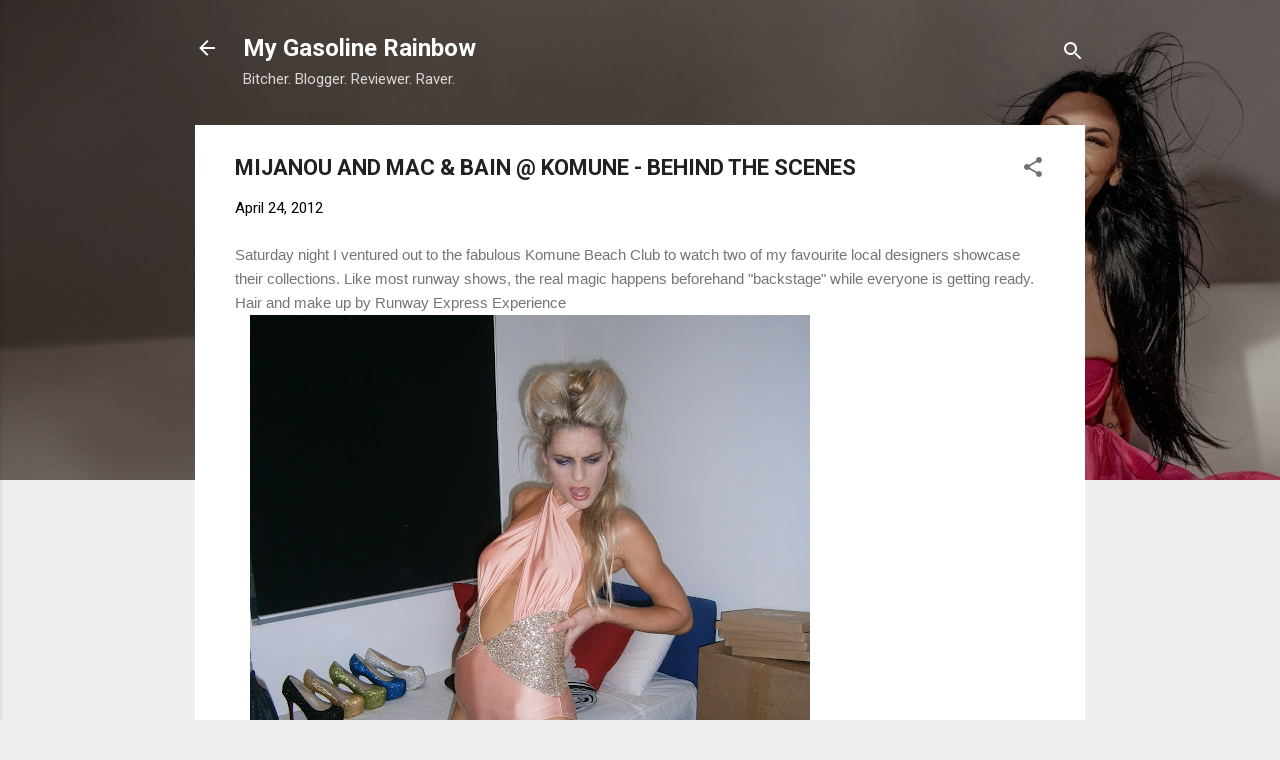

--- FILE ---
content_type: text/html; charset=UTF-8
request_url: https://blog.missysworld.com.au/2012/04/mijanou-and-mac-bain-komune-behind.html
body_size: 45602
content:
<!DOCTYPE html>
<html dir='ltr' lang='en'>
<head>
<meta content='width=device-width, initial-scale=1' name='viewport'/>
<title>MIJANOU AND MAC &amp; BAIN @ KOMUNE - BEHIND THE SCENES</title>
<meta content='text/html; charset=UTF-8' http-equiv='Content-Type'/>
<!-- Chrome, Firefox OS and Opera -->
<meta content='#eeeeee' name='theme-color'/>
<!-- Windows Phone -->
<meta content='#eeeeee' name='msapplication-navbutton-color'/>
<meta content='blogger' name='generator'/>
<link href='https://blog.missysworld.com.au/favicon.ico' rel='icon' type='image/x-icon'/>
<link href='http://blog.missysworld.com.au/2012/04/mijanou-and-mac-bain-komune-behind.html' rel='canonical'/>
<link rel="alternate" type="application/atom+xml" title="My Gasoline Rainbow - Atom" href="https://blog.missysworld.com.au/feeds/posts/default" />
<link rel="alternate" type="application/rss+xml" title="My Gasoline Rainbow - RSS" href="https://blog.missysworld.com.au/feeds/posts/default?alt=rss" />
<link rel="service.post" type="application/atom+xml" title="My Gasoline Rainbow - Atom" href="https://www.blogger.com/feeds/8814740597914807151/posts/default" />

<link rel="alternate" type="application/atom+xml" title="My Gasoline Rainbow - Atom" href="https://blog.missysworld.com.au/feeds/5428704894555645373/comments/default" />
<!--Can't find substitution for tag [blog.ieCssRetrofitLinks]-->
<link href='https://blogger.googleusercontent.com/img/b/R29vZ2xl/AVvXsEj48Zq-Z_ek_G8ZzE_CAPPK6aqSZyMzqagaupdZPdRNpSLKdCYNOIKj_lDaQqeLAkGuAnx5CpWISlZ3QOhwK_iNRg3iNN07nvEYKvxe2plHP3do3Hzr4uZ0HqZcOyY2itW1Sq8JtMfILlou/s640/P4210114.JPG' rel='image_src'/>
<meta content='http://blog.missysworld.com.au/2012/04/mijanou-and-mac-bain-komune-behind.html' property='og:url'/>
<meta content='MIJANOU AND MAC &amp; BAIN @ KOMUNE - BEHIND THE SCENES' property='og:title'/>
<meta content='  Saturday night I ventured out to the fabulous Komune Beach Club to watch two of my favourite local designers showcase their collections. L...' property='og:description'/>
<meta content='https://blogger.googleusercontent.com/img/b/R29vZ2xl/AVvXsEj48Zq-Z_ek_G8ZzE_CAPPK6aqSZyMzqagaupdZPdRNpSLKdCYNOIKj_lDaQqeLAkGuAnx5CpWISlZ3QOhwK_iNRg3iNN07nvEYKvxe2plHP3do3Hzr4uZ0HqZcOyY2itW1Sq8JtMfILlou/w1200-h630-p-k-no-nu/P4210114.JPG' property='og:image'/>
<style type='text/css'>@font-face{font-family:'Roboto';font-style:italic;font-weight:300;font-stretch:100%;font-display:swap;src:url(//fonts.gstatic.com/s/roboto/v50/KFOKCnqEu92Fr1Mu53ZEC9_Vu3r1gIhOszmOClHrs6ljXfMMLt_QuAX-k3Yi128m0kN2.woff2)format('woff2');unicode-range:U+0460-052F,U+1C80-1C8A,U+20B4,U+2DE0-2DFF,U+A640-A69F,U+FE2E-FE2F;}@font-face{font-family:'Roboto';font-style:italic;font-weight:300;font-stretch:100%;font-display:swap;src:url(//fonts.gstatic.com/s/roboto/v50/KFOKCnqEu92Fr1Mu53ZEC9_Vu3r1gIhOszmOClHrs6ljXfMMLt_QuAz-k3Yi128m0kN2.woff2)format('woff2');unicode-range:U+0301,U+0400-045F,U+0490-0491,U+04B0-04B1,U+2116;}@font-face{font-family:'Roboto';font-style:italic;font-weight:300;font-stretch:100%;font-display:swap;src:url(//fonts.gstatic.com/s/roboto/v50/KFOKCnqEu92Fr1Mu53ZEC9_Vu3r1gIhOszmOClHrs6ljXfMMLt_QuAT-k3Yi128m0kN2.woff2)format('woff2');unicode-range:U+1F00-1FFF;}@font-face{font-family:'Roboto';font-style:italic;font-weight:300;font-stretch:100%;font-display:swap;src:url(//fonts.gstatic.com/s/roboto/v50/KFOKCnqEu92Fr1Mu53ZEC9_Vu3r1gIhOszmOClHrs6ljXfMMLt_QuAv-k3Yi128m0kN2.woff2)format('woff2');unicode-range:U+0370-0377,U+037A-037F,U+0384-038A,U+038C,U+038E-03A1,U+03A3-03FF;}@font-face{font-family:'Roboto';font-style:italic;font-weight:300;font-stretch:100%;font-display:swap;src:url(//fonts.gstatic.com/s/roboto/v50/KFOKCnqEu92Fr1Mu53ZEC9_Vu3r1gIhOszmOClHrs6ljXfMMLt_QuHT-k3Yi128m0kN2.woff2)format('woff2');unicode-range:U+0302-0303,U+0305,U+0307-0308,U+0310,U+0312,U+0315,U+031A,U+0326-0327,U+032C,U+032F-0330,U+0332-0333,U+0338,U+033A,U+0346,U+034D,U+0391-03A1,U+03A3-03A9,U+03B1-03C9,U+03D1,U+03D5-03D6,U+03F0-03F1,U+03F4-03F5,U+2016-2017,U+2034-2038,U+203C,U+2040,U+2043,U+2047,U+2050,U+2057,U+205F,U+2070-2071,U+2074-208E,U+2090-209C,U+20D0-20DC,U+20E1,U+20E5-20EF,U+2100-2112,U+2114-2115,U+2117-2121,U+2123-214F,U+2190,U+2192,U+2194-21AE,U+21B0-21E5,U+21F1-21F2,U+21F4-2211,U+2213-2214,U+2216-22FF,U+2308-230B,U+2310,U+2319,U+231C-2321,U+2336-237A,U+237C,U+2395,U+239B-23B7,U+23D0,U+23DC-23E1,U+2474-2475,U+25AF,U+25B3,U+25B7,U+25BD,U+25C1,U+25CA,U+25CC,U+25FB,U+266D-266F,U+27C0-27FF,U+2900-2AFF,U+2B0E-2B11,U+2B30-2B4C,U+2BFE,U+3030,U+FF5B,U+FF5D,U+1D400-1D7FF,U+1EE00-1EEFF;}@font-face{font-family:'Roboto';font-style:italic;font-weight:300;font-stretch:100%;font-display:swap;src:url(//fonts.gstatic.com/s/roboto/v50/KFOKCnqEu92Fr1Mu53ZEC9_Vu3r1gIhOszmOClHrs6ljXfMMLt_QuGb-k3Yi128m0kN2.woff2)format('woff2');unicode-range:U+0001-000C,U+000E-001F,U+007F-009F,U+20DD-20E0,U+20E2-20E4,U+2150-218F,U+2190,U+2192,U+2194-2199,U+21AF,U+21E6-21F0,U+21F3,U+2218-2219,U+2299,U+22C4-22C6,U+2300-243F,U+2440-244A,U+2460-24FF,U+25A0-27BF,U+2800-28FF,U+2921-2922,U+2981,U+29BF,U+29EB,U+2B00-2BFF,U+4DC0-4DFF,U+FFF9-FFFB,U+10140-1018E,U+10190-1019C,U+101A0,U+101D0-101FD,U+102E0-102FB,U+10E60-10E7E,U+1D2C0-1D2D3,U+1D2E0-1D37F,U+1F000-1F0FF,U+1F100-1F1AD,U+1F1E6-1F1FF,U+1F30D-1F30F,U+1F315,U+1F31C,U+1F31E,U+1F320-1F32C,U+1F336,U+1F378,U+1F37D,U+1F382,U+1F393-1F39F,U+1F3A7-1F3A8,U+1F3AC-1F3AF,U+1F3C2,U+1F3C4-1F3C6,U+1F3CA-1F3CE,U+1F3D4-1F3E0,U+1F3ED,U+1F3F1-1F3F3,U+1F3F5-1F3F7,U+1F408,U+1F415,U+1F41F,U+1F426,U+1F43F,U+1F441-1F442,U+1F444,U+1F446-1F449,U+1F44C-1F44E,U+1F453,U+1F46A,U+1F47D,U+1F4A3,U+1F4B0,U+1F4B3,U+1F4B9,U+1F4BB,U+1F4BF,U+1F4C8-1F4CB,U+1F4D6,U+1F4DA,U+1F4DF,U+1F4E3-1F4E6,U+1F4EA-1F4ED,U+1F4F7,U+1F4F9-1F4FB,U+1F4FD-1F4FE,U+1F503,U+1F507-1F50B,U+1F50D,U+1F512-1F513,U+1F53E-1F54A,U+1F54F-1F5FA,U+1F610,U+1F650-1F67F,U+1F687,U+1F68D,U+1F691,U+1F694,U+1F698,U+1F6AD,U+1F6B2,U+1F6B9-1F6BA,U+1F6BC,U+1F6C6-1F6CF,U+1F6D3-1F6D7,U+1F6E0-1F6EA,U+1F6F0-1F6F3,U+1F6F7-1F6FC,U+1F700-1F7FF,U+1F800-1F80B,U+1F810-1F847,U+1F850-1F859,U+1F860-1F887,U+1F890-1F8AD,U+1F8B0-1F8BB,U+1F8C0-1F8C1,U+1F900-1F90B,U+1F93B,U+1F946,U+1F984,U+1F996,U+1F9E9,U+1FA00-1FA6F,U+1FA70-1FA7C,U+1FA80-1FA89,U+1FA8F-1FAC6,U+1FACE-1FADC,U+1FADF-1FAE9,U+1FAF0-1FAF8,U+1FB00-1FBFF;}@font-face{font-family:'Roboto';font-style:italic;font-weight:300;font-stretch:100%;font-display:swap;src:url(//fonts.gstatic.com/s/roboto/v50/KFOKCnqEu92Fr1Mu53ZEC9_Vu3r1gIhOszmOClHrs6ljXfMMLt_QuAf-k3Yi128m0kN2.woff2)format('woff2');unicode-range:U+0102-0103,U+0110-0111,U+0128-0129,U+0168-0169,U+01A0-01A1,U+01AF-01B0,U+0300-0301,U+0303-0304,U+0308-0309,U+0323,U+0329,U+1EA0-1EF9,U+20AB;}@font-face{font-family:'Roboto';font-style:italic;font-weight:300;font-stretch:100%;font-display:swap;src:url(//fonts.gstatic.com/s/roboto/v50/KFOKCnqEu92Fr1Mu53ZEC9_Vu3r1gIhOszmOClHrs6ljXfMMLt_QuAb-k3Yi128m0kN2.woff2)format('woff2');unicode-range:U+0100-02BA,U+02BD-02C5,U+02C7-02CC,U+02CE-02D7,U+02DD-02FF,U+0304,U+0308,U+0329,U+1D00-1DBF,U+1E00-1E9F,U+1EF2-1EFF,U+2020,U+20A0-20AB,U+20AD-20C0,U+2113,U+2C60-2C7F,U+A720-A7FF;}@font-face{font-family:'Roboto';font-style:italic;font-weight:300;font-stretch:100%;font-display:swap;src:url(//fonts.gstatic.com/s/roboto/v50/KFOKCnqEu92Fr1Mu53ZEC9_Vu3r1gIhOszmOClHrs6ljXfMMLt_QuAj-k3Yi128m0g.woff2)format('woff2');unicode-range:U+0000-00FF,U+0131,U+0152-0153,U+02BB-02BC,U+02C6,U+02DA,U+02DC,U+0304,U+0308,U+0329,U+2000-206F,U+20AC,U+2122,U+2191,U+2193,U+2212,U+2215,U+FEFF,U+FFFD;}@font-face{font-family:'Roboto';font-style:normal;font-weight:400;font-stretch:100%;font-display:swap;src:url(//fonts.gstatic.com/s/roboto/v50/KFO7CnqEu92Fr1ME7kSn66aGLdTylUAMa3GUBHMdazTgWw.woff2)format('woff2');unicode-range:U+0460-052F,U+1C80-1C8A,U+20B4,U+2DE0-2DFF,U+A640-A69F,U+FE2E-FE2F;}@font-face{font-family:'Roboto';font-style:normal;font-weight:400;font-stretch:100%;font-display:swap;src:url(//fonts.gstatic.com/s/roboto/v50/KFO7CnqEu92Fr1ME7kSn66aGLdTylUAMa3iUBHMdazTgWw.woff2)format('woff2');unicode-range:U+0301,U+0400-045F,U+0490-0491,U+04B0-04B1,U+2116;}@font-face{font-family:'Roboto';font-style:normal;font-weight:400;font-stretch:100%;font-display:swap;src:url(//fonts.gstatic.com/s/roboto/v50/KFO7CnqEu92Fr1ME7kSn66aGLdTylUAMa3CUBHMdazTgWw.woff2)format('woff2');unicode-range:U+1F00-1FFF;}@font-face{font-family:'Roboto';font-style:normal;font-weight:400;font-stretch:100%;font-display:swap;src:url(//fonts.gstatic.com/s/roboto/v50/KFO7CnqEu92Fr1ME7kSn66aGLdTylUAMa3-UBHMdazTgWw.woff2)format('woff2');unicode-range:U+0370-0377,U+037A-037F,U+0384-038A,U+038C,U+038E-03A1,U+03A3-03FF;}@font-face{font-family:'Roboto';font-style:normal;font-weight:400;font-stretch:100%;font-display:swap;src:url(//fonts.gstatic.com/s/roboto/v50/KFO7CnqEu92Fr1ME7kSn66aGLdTylUAMawCUBHMdazTgWw.woff2)format('woff2');unicode-range:U+0302-0303,U+0305,U+0307-0308,U+0310,U+0312,U+0315,U+031A,U+0326-0327,U+032C,U+032F-0330,U+0332-0333,U+0338,U+033A,U+0346,U+034D,U+0391-03A1,U+03A3-03A9,U+03B1-03C9,U+03D1,U+03D5-03D6,U+03F0-03F1,U+03F4-03F5,U+2016-2017,U+2034-2038,U+203C,U+2040,U+2043,U+2047,U+2050,U+2057,U+205F,U+2070-2071,U+2074-208E,U+2090-209C,U+20D0-20DC,U+20E1,U+20E5-20EF,U+2100-2112,U+2114-2115,U+2117-2121,U+2123-214F,U+2190,U+2192,U+2194-21AE,U+21B0-21E5,U+21F1-21F2,U+21F4-2211,U+2213-2214,U+2216-22FF,U+2308-230B,U+2310,U+2319,U+231C-2321,U+2336-237A,U+237C,U+2395,U+239B-23B7,U+23D0,U+23DC-23E1,U+2474-2475,U+25AF,U+25B3,U+25B7,U+25BD,U+25C1,U+25CA,U+25CC,U+25FB,U+266D-266F,U+27C0-27FF,U+2900-2AFF,U+2B0E-2B11,U+2B30-2B4C,U+2BFE,U+3030,U+FF5B,U+FF5D,U+1D400-1D7FF,U+1EE00-1EEFF;}@font-face{font-family:'Roboto';font-style:normal;font-weight:400;font-stretch:100%;font-display:swap;src:url(//fonts.gstatic.com/s/roboto/v50/KFO7CnqEu92Fr1ME7kSn66aGLdTylUAMaxKUBHMdazTgWw.woff2)format('woff2');unicode-range:U+0001-000C,U+000E-001F,U+007F-009F,U+20DD-20E0,U+20E2-20E4,U+2150-218F,U+2190,U+2192,U+2194-2199,U+21AF,U+21E6-21F0,U+21F3,U+2218-2219,U+2299,U+22C4-22C6,U+2300-243F,U+2440-244A,U+2460-24FF,U+25A0-27BF,U+2800-28FF,U+2921-2922,U+2981,U+29BF,U+29EB,U+2B00-2BFF,U+4DC0-4DFF,U+FFF9-FFFB,U+10140-1018E,U+10190-1019C,U+101A0,U+101D0-101FD,U+102E0-102FB,U+10E60-10E7E,U+1D2C0-1D2D3,U+1D2E0-1D37F,U+1F000-1F0FF,U+1F100-1F1AD,U+1F1E6-1F1FF,U+1F30D-1F30F,U+1F315,U+1F31C,U+1F31E,U+1F320-1F32C,U+1F336,U+1F378,U+1F37D,U+1F382,U+1F393-1F39F,U+1F3A7-1F3A8,U+1F3AC-1F3AF,U+1F3C2,U+1F3C4-1F3C6,U+1F3CA-1F3CE,U+1F3D4-1F3E0,U+1F3ED,U+1F3F1-1F3F3,U+1F3F5-1F3F7,U+1F408,U+1F415,U+1F41F,U+1F426,U+1F43F,U+1F441-1F442,U+1F444,U+1F446-1F449,U+1F44C-1F44E,U+1F453,U+1F46A,U+1F47D,U+1F4A3,U+1F4B0,U+1F4B3,U+1F4B9,U+1F4BB,U+1F4BF,U+1F4C8-1F4CB,U+1F4D6,U+1F4DA,U+1F4DF,U+1F4E3-1F4E6,U+1F4EA-1F4ED,U+1F4F7,U+1F4F9-1F4FB,U+1F4FD-1F4FE,U+1F503,U+1F507-1F50B,U+1F50D,U+1F512-1F513,U+1F53E-1F54A,U+1F54F-1F5FA,U+1F610,U+1F650-1F67F,U+1F687,U+1F68D,U+1F691,U+1F694,U+1F698,U+1F6AD,U+1F6B2,U+1F6B9-1F6BA,U+1F6BC,U+1F6C6-1F6CF,U+1F6D3-1F6D7,U+1F6E0-1F6EA,U+1F6F0-1F6F3,U+1F6F7-1F6FC,U+1F700-1F7FF,U+1F800-1F80B,U+1F810-1F847,U+1F850-1F859,U+1F860-1F887,U+1F890-1F8AD,U+1F8B0-1F8BB,U+1F8C0-1F8C1,U+1F900-1F90B,U+1F93B,U+1F946,U+1F984,U+1F996,U+1F9E9,U+1FA00-1FA6F,U+1FA70-1FA7C,U+1FA80-1FA89,U+1FA8F-1FAC6,U+1FACE-1FADC,U+1FADF-1FAE9,U+1FAF0-1FAF8,U+1FB00-1FBFF;}@font-face{font-family:'Roboto';font-style:normal;font-weight:400;font-stretch:100%;font-display:swap;src:url(//fonts.gstatic.com/s/roboto/v50/KFO7CnqEu92Fr1ME7kSn66aGLdTylUAMa3OUBHMdazTgWw.woff2)format('woff2');unicode-range:U+0102-0103,U+0110-0111,U+0128-0129,U+0168-0169,U+01A0-01A1,U+01AF-01B0,U+0300-0301,U+0303-0304,U+0308-0309,U+0323,U+0329,U+1EA0-1EF9,U+20AB;}@font-face{font-family:'Roboto';font-style:normal;font-weight:400;font-stretch:100%;font-display:swap;src:url(//fonts.gstatic.com/s/roboto/v50/KFO7CnqEu92Fr1ME7kSn66aGLdTylUAMa3KUBHMdazTgWw.woff2)format('woff2');unicode-range:U+0100-02BA,U+02BD-02C5,U+02C7-02CC,U+02CE-02D7,U+02DD-02FF,U+0304,U+0308,U+0329,U+1D00-1DBF,U+1E00-1E9F,U+1EF2-1EFF,U+2020,U+20A0-20AB,U+20AD-20C0,U+2113,U+2C60-2C7F,U+A720-A7FF;}@font-face{font-family:'Roboto';font-style:normal;font-weight:400;font-stretch:100%;font-display:swap;src:url(//fonts.gstatic.com/s/roboto/v50/KFO7CnqEu92Fr1ME7kSn66aGLdTylUAMa3yUBHMdazQ.woff2)format('woff2');unicode-range:U+0000-00FF,U+0131,U+0152-0153,U+02BB-02BC,U+02C6,U+02DA,U+02DC,U+0304,U+0308,U+0329,U+2000-206F,U+20AC,U+2122,U+2191,U+2193,U+2212,U+2215,U+FEFF,U+FFFD;}@font-face{font-family:'Roboto';font-style:normal;font-weight:700;font-stretch:100%;font-display:swap;src:url(//fonts.gstatic.com/s/roboto/v50/KFO7CnqEu92Fr1ME7kSn66aGLdTylUAMa3GUBHMdazTgWw.woff2)format('woff2');unicode-range:U+0460-052F,U+1C80-1C8A,U+20B4,U+2DE0-2DFF,U+A640-A69F,U+FE2E-FE2F;}@font-face{font-family:'Roboto';font-style:normal;font-weight:700;font-stretch:100%;font-display:swap;src:url(//fonts.gstatic.com/s/roboto/v50/KFO7CnqEu92Fr1ME7kSn66aGLdTylUAMa3iUBHMdazTgWw.woff2)format('woff2');unicode-range:U+0301,U+0400-045F,U+0490-0491,U+04B0-04B1,U+2116;}@font-face{font-family:'Roboto';font-style:normal;font-weight:700;font-stretch:100%;font-display:swap;src:url(//fonts.gstatic.com/s/roboto/v50/KFO7CnqEu92Fr1ME7kSn66aGLdTylUAMa3CUBHMdazTgWw.woff2)format('woff2');unicode-range:U+1F00-1FFF;}@font-face{font-family:'Roboto';font-style:normal;font-weight:700;font-stretch:100%;font-display:swap;src:url(//fonts.gstatic.com/s/roboto/v50/KFO7CnqEu92Fr1ME7kSn66aGLdTylUAMa3-UBHMdazTgWw.woff2)format('woff2');unicode-range:U+0370-0377,U+037A-037F,U+0384-038A,U+038C,U+038E-03A1,U+03A3-03FF;}@font-face{font-family:'Roboto';font-style:normal;font-weight:700;font-stretch:100%;font-display:swap;src:url(//fonts.gstatic.com/s/roboto/v50/KFO7CnqEu92Fr1ME7kSn66aGLdTylUAMawCUBHMdazTgWw.woff2)format('woff2');unicode-range:U+0302-0303,U+0305,U+0307-0308,U+0310,U+0312,U+0315,U+031A,U+0326-0327,U+032C,U+032F-0330,U+0332-0333,U+0338,U+033A,U+0346,U+034D,U+0391-03A1,U+03A3-03A9,U+03B1-03C9,U+03D1,U+03D5-03D6,U+03F0-03F1,U+03F4-03F5,U+2016-2017,U+2034-2038,U+203C,U+2040,U+2043,U+2047,U+2050,U+2057,U+205F,U+2070-2071,U+2074-208E,U+2090-209C,U+20D0-20DC,U+20E1,U+20E5-20EF,U+2100-2112,U+2114-2115,U+2117-2121,U+2123-214F,U+2190,U+2192,U+2194-21AE,U+21B0-21E5,U+21F1-21F2,U+21F4-2211,U+2213-2214,U+2216-22FF,U+2308-230B,U+2310,U+2319,U+231C-2321,U+2336-237A,U+237C,U+2395,U+239B-23B7,U+23D0,U+23DC-23E1,U+2474-2475,U+25AF,U+25B3,U+25B7,U+25BD,U+25C1,U+25CA,U+25CC,U+25FB,U+266D-266F,U+27C0-27FF,U+2900-2AFF,U+2B0E-2B11,U+2B30-2B4C,U+2BFE,U+3030,U+FF5B,U+FF5D,U+1D400-1D7FF,U+1EE00-1EEFF;}@font-face{font-family:'Roboto';font-style:normal;font-weight:700;font-stretch:100%;font-display:swap;src:url(//fonts.gstatic.com/s/roboto/v50/KFO7CnqEu92Fr1ME7kSn66aGLdTylUAMaxKUBHMdazTgWw.woff2)format('woff2');unicode-range:U+0001-000C,U+000E-001F,U+007F-009F,U+20DD-20E0,U+20E2-20E4,U+2150-218F,U+2190,U+2192,U+2194-2199,U+21AF,U+21E6-21F0,U+21F3,U+2218-2219,U+2299,U+22C4-22C6,U+2300-243F,U+2440-244A,U+2460-24FF,U+25A0-27BF,U+2800-28FF,U+2921-2922,U+2981,U+29BF,U+29EB,U+2B00-2BFF,U+4DC0-4DFF,U+FFF9-FFFB,U+10140-1018E,U+10190-1019C,U+101A0,U+101D0-101FD,U+102E0-102FB,U+10E60-10E7E,U+1D2C0-1D2D3,U+1D2E0-1D37F,U+1F000-1F0FF,U+1F100-1F1AD,U+1F1E6-1F1FF,U+1F30D-1F30F,U+1F315,U+1F31C,U+1F31E,U+1F320-1F32C,U+1F336,U+1F378,U+1F37D,U+1F382,U+1F393-1F39F,U+1F3A7-1F3A8,U+1F3AC-1F3AF,U+1F3C2,U+1F3C4-1F3C6,U+1F3CA-1F3CE,U+1F3D4-1F3E0,U+1F3ED,U+1F3F1-1F3F3,U+1F3F5-1F3F7,U+1F408,U+1F415,U+1F41F,U+1F426,U+1F43F,U+1F441-1F442,U+1F444,U+1F446-1F449,U+1F44C-1F44E,U+1F453,U+1F46A,U+1F47D,U+1F4A3,U+1F4B0,U+1F4B3,U+1F4B9,U+1F4BB,U+1F4BF,U+1F4C8-1F4CB,U+1F4D6,U+1F4DA,U+1F4DF,U+1F4E3-1F4E6,U+1F4EA-1F4ED,U+1F4F7,U+1F4F9-1F4FB,U+1F4FD-1F4FE,U+1F503,U+1F507-1F50B,U+1F50D,U+1F512-1F513,U+1F53E-1F54A,U+1F54F-1F5FA,U+1F610,U+1F650-1F67F,U+1F687,U+1F68D,U+1F691,U+1F694,U+1F698,U+1F6AD,U+1F6B2,U+1F6B9-1F6BA,U+1F6BC,U+1F6C6-1F6CF,U+1F6D3-1F6D7,U+1F6E0-1F6EA,U+1F6F0-1F6F3,U+1F6F7-1F6FC,U+1F700-1F7FF,U+1F800-1F80B,U+1F810-1F847,U+1F850-1F859,U+1F860-1F887,U+1F890-1F8AD,U+1F8B0-1F8BB,U+1F8C0-1F8C1,U+1F900-1F90B,U+1F93B,U+1F946,U+1F984,U+1F996,U+1F9E9,U+1FA00-1FA6F,U+1FA70-1FA7C,U+1FA80-1FA89,U+1FA8F-1FAC6,U+1FACE-1FADC,U+1FADF-1FAE9,U+1FAF0-1FAF8,U+1FB00-1FBFF;}@font-face{font-family:'Roboto';font-style:normal;font-weight:700;font-stretch:100%;font-display:swap;src:url(//fonts.gstatic.com/s/roboto/v50/KFO7CnqEu92Fr1ME7kSn66aGLdTylUAMa3OUBHMdazTgWw.woff2)format('woff2');unicode-range:U+0102-0103,U+0110-0111,U+0128-0129,U+0168-0169,U+01A0-01A1,U+01AF-01B0,U+0300-0301,U+0303-0304,U+0308-0309,U+0323,U+0329,U+1EA0-1EF9,U+20AB;}@font-face{font-family:'Roboto';font-style:normal;font-weight:700;font-stretch:100%;font-display:swap;src:url(//fonts.gstatic.com/s/roboto/v50/KFO7CnqEu92Fr1ME7kSn66aGLdTylUAMa3KUBHMdazTgWw.woff2)format('woff2');unicode-range:U+0100-02BA,U+02BD-02C5,U+02C7-02CC,U+02CE-02D7,U+02DD-02FF,U+0304,U+0308,U+0329,U+1D00-1DBF,U+1E00-1E9F,U+1EF2-1EFF,U+2020,U+20A0-20AB,U+20AD-20C0,U+2113,U+2C60-2C7F,U+A720-A7FF;}@font-face{font-family:'Roboto';font-style:normal;font-weight:700;font-stretch:100%;font-display:swap;src:url(//fonts.gstatic.com/s/roboto/v50/KFO7CnqEu92Fr1ME7kSn66aGLdTylUAMa3yUBHMdazQ.woff2)format('woff2');unicode-range:U+0000-00FF,U+0131,U+0152-0153,U+02BB-02BC,U+02C6,U+02DA,U+02DC,U+0304,U+0308,U+0329,U+2000-206F,U+20AC,U+2122,U+2191,U+2193,U+2212,U+2215,U+FEFF,U+FFFD;}</style>
<style id='page-skin-1' type='text/css'><!--
/*! normalize.css v3.0.1 | MIT License | git.io/normalize */html{font-family:sans-serif;-ms-text-size-adjust:100%;-webkit-text-size-adjust:100%}body{margin:0}article,aside,details,figcaption,figure,footer,header,hgroup,main,nav,section,summary{display:block}audio,canvas,progress,video{display:inline-block;vertical-align:baseline}audio:not([controls]){display:none;height:0}[hidden],template{display:none}a{background:transparent}a:active,a:hover{outline:0}abbr[title]{border-bottom:1px dotted}b,strong{font-weight:bold}dfn{font-style:italic}h1{font-size:2em;margin:.67em 0}mark{background:#ff0;color:#000}small{font-size:80%}sub,sup{font-size:75%;line-height:0;position:relative;vertical-align:baseline}sup{top:-0.5em}sub{bottom:-0.25em}img{border:0}svg:not(:root){overflow:hidden}figure{margin:1em 40px}hr{-moz-box-sizing:content-box;box-sizing:content-box;height:0}pre{overflow:auto}code,kbd,pre,samp{font-family:monospace,monospace;font-size:1em}button,input,optgroup,select,textarea{color:inherit;font:inherit;margin:0}button{overflow:visible}button,select{text-transform:none}button,html input[type="button"],input[type="reset"],input[type="submit"]{-webkit-appearance:button;cursor:pointer}button[disabled],html input[disabled]{cursor:default}button::-moz-focus-inner,input::-moz-focus-inner{border:0;padding:0}input{line-height:normal}input[type="checkbox"],input[type="radio"]{box-sizing:border-box;padding:0}input[type="number"]::-webkit-inner-spin-button,input[type="number"]::-webkit-outer-spin-button{height:auto}input[type="search"]{-webkit-appearance:textfield;-moz-box-sizing:content-box;-webkit-box-sizing:content-box;box-sizing:content-box}input[type="search"]::-webkit-search-cancel-button,input[type="search"]::-webkit-search-decoration{-webkit-appearance:none}fieldset{border:1px solid #c0c0c0;margin:0 2px;padding:.35em .625em .75em}legend{border:0;padding:0}textarea{overflow:auto}optgroup{font-weight:bold}table{border-collapse:collapse;border-spacing:0}td,th{padding:0}
/*!************************************************
* Blogger Template Style
* Name: Contempo
**************************************************/
body{
overflow-wrap:break-word;
word-break:break-word;
word-wrap:break-word
}
.hidden{
display:none
}
.invisible{
visibility:hidden
}
.container::after,.float-container::after{
clear:both;
content:"";
display:table
}
.clearboth{
clear:both
}
#comments .comment .comment-actions,.subscribe-popup .FollowByEmail .follow-by-email-submit,.widget.Profile .profile-link,.widget.Profile .profile-link.visit-profile{
background:0 0;
border:0;
box-shadow:none;
color:#777777;
cursor:pointer;
font-size:14px;
font-weight:700;
outline:0;
text-decoration:none;
text-transform:uppercase;
width:auto
}
.dim-overlay{
background-color:rgba(0,0,0,.54);
height:100vh;
left:0;
position:fixed;
top:0;
width:100%
}
#sharing-dim-overlay{
background-color:transparent
}
input::-ms-clear{
display:none
}
.blogger-logo,.svg-icon-24.blogger-logo{
fill:#ff9800;
opacity:1
}
.loading-spinner-large{
-webkit-animation:mspin-rotate 1.568s infinite linear;
animation:mspin-rotate 1.568s infinite linear;
height:48px;
overflow:hidden;
position:absolute;
width:48px;
z-index:200
}
.loading-spinner-large>div{
-webkit-animation:mspin-revrot 5332ms infinite steps(4);
animation:mspin-revrot 5332ms infinite steps(4)
}
.loading-spinner-large>div>div{
-webkit-animation:mspin-singlecolor-large-film 1333ms infinite steps(81);
animation:mspin-singlecolor-large-film 1333ms infinite steps(81);
background-size:100%;
height:48px;
width:3888px
}
.mspin-black-large>div>div,.mspin-grey_54-large>div>div{
background-image:url(https://www.blogblog.com/indie/mspin_black_large.svg)
}
.mspin-white-large>div>div{
background-image:url(https://www.blogblog.com/indie/mspin_white_large.svg)
}
.mspin-grey_54-large{
opacity:.54
}
@-webkit-keyframes mspin-singlecolor-large-film{
from{
-webkit-transform:translateX(0);
transform:translateX(0)
}
to{
-webkit-transform:translateX(-3888px);
transform:translateX(-3888px)
}
}
@keyframes mspin-singlecolor-large-film{
from{
-webkit-transform:translateX(0);
transform:translateX(0)
}
to{
-webkit-transform:translateX(-3888px);
transform:translateX(-3888px)
}
}
@-webkit-keyframes mspin-rotate{
from{
-webkit-transform:rotate(0);
transform:rotate(0)
}
to{
-webkit-transform:rotate(360deg);
transform:rotate(360deg)
}
}
@keyframes mspin-rotate{
from{
-webkit-transform:rotate(0);
transform:rotate(0)
}
to{
-webkit-transform:rotate(360deg);
transform:rotate(360deg)
}
}
@-webkit-keyframes mspin-revrot{
from{
-webkit-transform:rotate(0);
transform:rotate(0)
}
to{
-webkit-transform:rotate(-360deg);
transform:rotate(-360deg)
}
}
@keyframes mspin-revrot{
from{
-webkit-transform:rotate(0);
transform:rotate(0)
}
to{
-webkit-transform:rotate(-360deg);
transform:rotate(-360deg)
}
}
.skip-navigation{
background-color:#fff;
box-sizing:border-box;
color:#000;
display:block;
height:0;
left:0;
line-height:50px;
overflow:hidden;
padding-top:0;
position:fixed;
text-align:center;
top:0;
-webkit-transition:box-shadow .3s,height .3s,padding-top .3s;
transition:box-shadow .3s,height .3s,padding-top .3s;
width:100%;
z-index:900
}
.skip-navigation:focus{
box-shadow:0 4px 5px 0 rgba(0,0,0,.14),0 1px 10px 0 rgba(0,0,0,.12),0 2px 4px -1px rgba(0,0,0,.2);
height:50px
}
#main{
outline:0
}
.main-heading{
position:absolute;
clip:rect(1px,1px,1px,1px);
padding:0;
border:0;
height:1px;
width:1px;
overflow:hidden
}
.Attribution{
margin-top:1em;
text-align:center
}
.Attribution .blogger img,.Attribution .blogger svg{
vertical-align:bottom
}
.Attribution .blogger img{
margin-right:.5em
}
.Attribution div{
line-height:24px;
margin-top:.5em
}
.Attribution .copyright,.Attribution .image-attribution{
font-size:.7em;
margin-top:1.5em
}
.BLOG_mobile_video_class{
display:none
}
.bg-photo{
background-attachment:scroll!important
}
body .CSS_LIGHTBOX{
z-index:900
}
.extendable .show-less,.extendable .show-more{
border-color:#777777;
color:#777777;
margin-top:8px
}
.extendable .show-less.hidden,.extendable .show-more.hidden{
display:none
}
.inline-ad{
display:none;
max-width:100%;
overflow:hidden
}
.adsbygoogle{
display:block
}
#cookieChoiceInfo{
bottom:0;
top:auto
}
iframe.b-hbp-video{
border:0
}
.post-body img{
max-width:100%
}
.post-body iframe{
max-width:100%
}
.post-body a[imageanchor="1"]{
display:inline-block
}
.byline{
margin-right:1em
}
.byline:last-child{
margin-right:0
}
.link-copied-dialog{
max-width:520px;
outline:0
}
.link-copied-dialog .modal-dialog-buttons{
margin-top:8px
}
.link-copied-dialog .goog-buttonset-default{
background:0 0;
border:0
}
.link-copied-dialog .goog-buttonset-default:focus{
outline:0
}
.paging-control-container{
margin-bottom:16px
}
.paging-control-container .paging-control{
display:inline-block
}
.paging-control-container .comment-range-text::after,.paging-control-container .paging-control{
color:#777777
}
.paging-control-container .comment-range-text,.paging-control-container .paging-control{
margin-right:8px
}
.paging-control-container .comment-range-text::after,.paging-control-container .paging-control::after{
content:"\b7";
cursor:default;
padding-left:8px;
pointer-events:none
}
.paging-control-container .comment-range-text:last-child::after,.paging-control-container .paging-control:last-child::after{
content:none
}
.byline.reactions iframe{
height:20px
}
.b-notification{
color:#000;
background-color:#fff;
border-bottom:solid 1px #000;
box-sizing:border-box;
padding:16px 32px;
text-align:center
}
.b-notification.visible{
-webkit-transition:margin-top .3s cubic-bezier(.4,0,.2,1);
transition:margin-top .3s cubic-bezier(.4,0,.2,1)
}
.b-notification.invisible{
position:absolute
}
.b-notification-close{
position:absolute;
right:8px;
top:8px
}
.no-posts-message{
line-height:40px;
text-align:center
}
@media screen and (max-width:800px){
body.item-view .post-body a[imageanchor="1"][style*="float: left;"],body.item-view .post-body a[imageanchor="1"][style*="float: right;"]{
float:none!important;
clear:none!important
}
body.item-view .post-body a[imageanchor="1"] img{
display:block;
height:auto;
margin:0 auto
}
body.item-view .post-body>.separator:first-child>a[imageanchor="1"]:first-child{
margin-top:20px
}
.post-body a[imageanchor]{
display:block
}
body.item-view .post-body a[imageanchor="1"]{
margin-left:0!important;
margin-right:0!important
}
body.item-view .post-body a[imageanchor="1"]+a[imageanchor="1"]{
margin-top:16px
}
}
.item-control{
display:none
}
#comments{
border-top:1px dashed rgba(0,0,0,.54);
margin-top:20px;
padding:20px
}
#comments .comment-thread ol{
margin:0;
padding-left:0;
padding-left:0
}
#comments .comment .comment-replybox-single,#comments .comment-thread .comment-replies{
margin-left:60px
}
#comments .comment-thread .thread-count{
display:none
}
#comments .comment{
list-style-type:none;
padding:0 0 30px;
position:relative
}
#comments .comment .comment{
padding-bottom:8px
}
.comment .avatar-image-container{
position:absolute
}
.comment .avatar-image-container img{
border-radius:50%
}
.avatar-image-container svg,.comment .avatar-image-container .avatar-icon{
border-radius:50%;
border:solid 1px #707070;
box-sizing:border-box;
fill:#707070;
height:35px;
margin:0;
padding:7px;
width:35px
}
.comment .comment-block{
margin-top:10px;
margin-left:60px;
padding-bottom:0
}
#comments .comment-author-header-wrapper{
margin-left:40px
}
#comments .comment .thread-expanded .comment-block{
padding-bottom:20px
}
#comments .comment .comment-header .user,#comments .comment .comment-header .user a{
color:#212121;
font-style:normal;
font-weight:700
}
#comments .comment .comment-actions{
bottom:0;
margin-bottom:15px;
position:absolute
}
#comments .comment .comment-actions>*{
margin-right:8px
}
#comments .comment .comment-header .datetime{
bottom:0;
color:rgba(33,33,33,.54);
display:inline-block;
font-size:13px;
font-style:italic;
margin-left:8px
}
#comments .comment .comment-footer .comment-timestamp a,#comments .comment .comment-header .datetime a{
color:rgba(33,33,33,.54)
}
#comments .comment .comment-content,.comment .comment-body{
margin-top:12px;
word-break:break-word
}
.comment-body{
margin-bottom:12px
}
#comments.embed[data-num-comments="0"]{
border:0;
margin-top:0;
padding-top:0
}
#comments.embed[data-num-comments="0"] #comment-post-message,#comments.embed[data-num-comments="0"] div.comment-form>p,#comments.embed[data-num-comments="0"] p.comment-footer{
display:none
}
#comment-editor-src{
display:none
}
.comments .comments-content .loadmore.loaded{
max-height:0;
opacity:0;
overflow:hidden
}
.extendable .remaining-items{
height:0;
overflow:hidden;
-webkit-transition:height .3s cubic-bezier(.4,0,.2,1);
transition:height .3s cubic-bezier(.4,0,.2,1)
}
.extendable .remaining-items.expanded{
height:auto
}
.svg-icon-24,.svg-icon-24-button{
cursor:pointer;
height:24px;
width:24px;
min-width:24px
}
.touch-icon{
margin:-12px;
padding:12px
}
.touch-icon:active,.touch-icon:focus{
background-color:rgba(153,153,153,.4);
border-radius:50%
}
svg:not(:root).touch-icon{
overflow:visible
}
html[dir=rtl] .rtl-reversible-icon{
-webkit-transform:scaleX(-1);
-ms-transform:scaleX(-1);
transform:scaleX(-1)
}
.svg-icon-24-button,.touch-icon-button{
background:0 0;
border:0;
margin:0;
outline:0;
padding:0
}
.touch-icon-button .touch-icon:active,.touch-icon-button .touch-icon:focus{
background-color:transparent
}
.touch-icon-button:active .touch-icon,.touch-icon-button:focus .touch-icon{
background-color:rgba(153,153,153,.4);
border-radius:50%
}
.Profile .default-avatar-wrapper .avatar-icon{
border-radius:50%;
border:solid 1px #707070;
box-sizing:border-box;
fill:#707070;
margin:0
}
.Profile .individual .default-avatar-wrapper .avatar-icon{
padding:25px
}
.Profile .individual .avatar-icon,.Profile .individual .profile-img{
height:120px;
width:120px
}
.Profile .team .default-avatar-wrapper .avatar-icon{
padding:8px
}
.Profile .team .avatar-icon,.Profile .team .default-avatar-wrapper,.Profile .team .profile-img{
height:40px;
width:40px
}
.snippet-container{
margin:0;
position:relative;
overflow:hidden
}
.snippet-fade{
bottom:0;
box-sizing:border-box;
position:absolute;
width:96px
}
.snippet-fade{
right:0
}
.snippet-fade:after{
content:"\2026"
}
.snippet-fade:after{
float:right
}
.post-bottom{
-webkit-box-align:center;
-webkit-align-items:center;
-ms-flex-align:center;
align-items:center;
display:-webkit-box;
display:-webkit-flex;
display:-ms-flexbox;
display:flex;
-webkit-flex-wrap:wrap;
-ms-flex-wrap:wrap;
flex-wrap:wrap
}
.post-footer{
-webkit-box-flex:1;
-webkit-flex:1 1 auto;
-ms-flex:1 1 auto;
flex:1 1 auto;
-webkit-flex-wrap:wrap;
-ms-flex-wrap:wrap;
flex-wrap:wrap;
-webkit-box-ordinal-group:2;
-webkit-order:1;
-ms-flex-order:1;
order:1
}
.post-footer>*{
-webkit-box-flex:0;
-webkit-flex:0 1 auto;
-ms-flex:0 1 auto;
flex:0 1 auto
}
.post-footer .byline:last-child{
margin-right:1em
}
.jump-link{
-webkit-box-flex:0;
-webkit-flex:0 0 auto;
-ms-flex:0 0 auto;
flex:0 0 auto;
-webkit-box-ordinal-group:3;
-webkit-order:2;
-ms-flex-order:2;
order:2
}
.centered-top-container.sticky{
left:0;
position:fixed;
right:0;
top:0;
width:auto;
z-index:50;
-webkit-transition-property:opacity,-webkit-transform;
transition-property:opacity,-webkit-transform;
transition-property:transform,opacity;
transition-property:transform,opacity,-webkit-transform;
-webkit-transition-duration:.2s;
transition-duration:.2s;
-webkit-transition-timing-function:cubic-bezier(.4,0,.2,1);
transition-timing-function:cubic-bezier(.4,0,.2,1)
}
.centered-top-placeholder{
display:none
}
.collapsed-header .centered-top-placeholder{
display:block
}
.centered-top-container .Header .replaced h1,.centered-top-placeholder .Header .replaced h1{
display:none
}
.centered-top-container.sticky .Header .replaced h1{
display:block
}
.centered-top-container.sticky .Header .header-widget{
background:0 0
}
.centered-top-container.sticky .Header .header-image-wrapper{
display:none
}
.centered-top-container img,.centered-top-placeholder img{
max-width:100%
}
.collapsible{
-webkit-transition:height .3s cubic-bezier(.4,0,.2,1);
transition:height .3s cubic-bezier(.4,0,.2,1)
}
.collapsible,.collapsible>summary{
display:block;
overflow:hidden
}
.collapsible>:not(summary){
display:none
}
.collapsible[open]>:not(summary){
display:block
}
.collapsible:focus,.collapsible>summary:focus{
outline:0
}
.collapsible>summary{
cursor:pointer;
display:block;
padding:0
}
.collapsible:focus>summary,.collapsible>summary:focus{
background-color:transparent
}
.collapsible>summary::-webkit-details-marker{
display:none
}
.collapsible-title{
-webkit-box-align:center;
-webkit-align-items:center;
-ms-flex-align:center;
align-items:center;
display:-webkit-box;
display:-webkit-flex;
display:-ms-flexbox;
display:flex
}
.collapsible-title .title{
-webkit-box-flex:1;
-webkit-flex:1 1 auto;
-ms-flex:1 1 auto;
flex:1 1 auto;
-webkit-box-ordinal-group:1;
-webkit-order:0;
-ms-flex-order:0;
order:0;
overflow:hidden;
text-overflow:ellipsis;
white-space:nowrap
}
.collapsible-title .chevron-down,.collapsible[open] .collapsible-title .chevron-up{
display:block
}
.collapsible-title .chevron-up,.collapsible[open] .collapsible-title .chevron-down{
display:none
}
.flat-button{
cursor:pointer;
display:inline-block;
font-weight:700;
text-transform:uppercase;
border-radius:2px;
padding:8px;
margin:-8px
}
.flat-icon-button{
background:0 0;
border:0;
margin:0;
outline:0;
padding:0;
margin:-12px;
padding:12px;
cursor:pointer;
box-sizing:content-box;
display:inline-block;
line-height:0
}
.flat-icon-button,.flat-icon-button .splash-wrapper{
border-radius:50%
}
.flat-icon-button .splash.animate{
-webkit-animation-duration:.3s;
animation-duration:.3s
}
.overflowable-container{
max-height:46px;
overflow:hidden;
position:relative
}
.overflow-button{
cursor:pointer
}
#overflowable-dim-overlay{
background:0 0
}
.overflow-popup{
box-shadow:0 2px 2px 0 rgba(0,0,0,.14),0 3px 1px -2px rgba(0,0,0,.2),0 1px 5px 0 rgba(0,0,0,.12);
background-color:#ffffff;
left:0;
max-width:calc(100% - 32px);
position:absolute;
top:0;
visibility:hidden;
z-index:101
}
.overflow-popup ul{
list-style:none
}
.overflow-popup .tabs li,.overflow-popup li{
display:block;
height:auto
}
.overflow-popup .tabs li{
padding-left:0;
padding-right:0
}
.overflow-button.hidden,.overflow-popup .tabs li.hidden,.overflow-popup li.hidden{
display:none
}
.pill-button{
background:0 0;
border:1px solid;
border-radius:12px;
cursor:pointer;
display:inline-block;
padding:4px 16px;
text-transform:uppercase
}
.ripple{
position:relative
}
.ripple>*{
z-index:1
}
.splash-wrapper{
bottom:0;
left:0;
overflow:hidden;
pointer-events:none;
position:absolute;
right:0;
top:0;
z-index:0
}
.splash{
background:#ccc;
border-radius:100%;
display:block;
opacity:.6;
position:absolute;
-webkit-transform:scale(0);
-ms-transform:scale(0);
transform:scale(0)
}
.splash.animate{
-webkit-animation:ripple-effect .4s linear;
animation:ripple-effect .4s linear
}
@-webkit-keyframes ripple-effect{
100%{
opacity:0;
-webkit-transform:scale(2.5);
transform:scale(2.5)
}
}
@keyframes ripple-effect{
100%{
opacity:0;
-webkit-transform:scale(2.5);
transform:scale(2.5)
}
}
.search{
display:-webkit-box;
display:-webkit-flex;
display:-ms-flexbox;
display:flex;
line-height:24px;
width:24px
}
.search.focused{
width:100%
}
.search.focused .section{
width:100%
}
.search form{
z-index:101
}
.search h3{
display:none
}
.search form{
display:-webkit-box;
display:-webkit-flex;
display:-ms-flexbox;
display:flex;
-webkit-box-flex:1;
-webkit-flex:1 0 0;
-ms-flex:1 0 0px;
flex:1 0 0;
border-bottom:solid 1px transparent;
padding-bottom:8px
}
.search form>*{
display:none
}
.search.focused form>*{
display:block
}
.search .search-input label{
display:none
}
.centered-top-placeholder.cloned .search form{
z-index:30
}
.search.focused form{
border-color:#ffffff;
position:relative;
width:auto
}
.collapsed-header .centered-top-container .search.focused form{
border-bottom-color:transparent
}
.search-expand{
-webkit-box-flex:0;
-webkit-flex:0 0 auto;
-ms-flex:0 0 auto;
flex:0 0 auto
}
.search-expand-text{
display:none
}
.search-close{
display:inline;
vertical-align:middle
}
.search-input{
-webkit-box-flex:1;
-webkit-flex:1 0 1px;
-ms-flex:1 0 1px;
flex:1 0 1px
}
.search-input input{
background:0 0;
border:0;
box-sizing:border-box;
color:#ffffff;
display:inline-block;
outline:0;
width:calc(100% - 48px)
}
.search-input input.no-cursor{
color:transparent;
text-shadow:0 0 0 #ffffff
}
.collapsed-header .centered-top-container .search-action,.collapsed-header .centered-top-container .search-input input{
color:#212121
}
.collapsed-header .centered-top-container .search-input input.no-cursor{
color:transparent;
text-shadow:0 0 0 #212121
}
.collapsed-header .centered-top-container .search-input input.no-cursor:focus,.search-input input.no-cursor:focus{
outline:0
}
.search-focused>*{
visibility:hidden
}
.search-focused .search,.search-focused .search-icon{
visibility:visible
}
.search.focused .search-action{
display:block
}
.search.focused .search-action:disabled{
opacity:.3
}
.widget.Sharing .sharing-button{
display:none
}
.widget.Sharing .sharing-buttons li{
padding:0
}
.widget.Sharing .sharing-buttons li span{
display:none
}
.post-share-buttons{
position:relative
}
.centered-bottom .share-buttons .svg-icon-24,.share-buttons .svg-icon-24{
fill:#212121
}
.sharing-open.touch-icon-button:active .touch-icon,.sharing-open.touch-icon-button:focus .touch-icon{
background-color:transparent
}
.share-buttons{
background-color:#ffffff;
border-radius:2px;
box-shadow:0 2px 2px 0 rgba(0,0,0,.14),0 3px 1px -2px rgba(0,0,0,.2),0 1px 5px 0 rgba(0,0,0,.12);
color:#212121;
list-style:none;
margin:0;
padding:8px 0;
position:absolute;
top:-11px;
min-width:200px;
z-index:101
}
.share-buttons.hidden{
display:none
}
.sharing-button{
background:0 0;
border:0;
margin:0;
outline:0;
padding:0;
cursor:pointer
}
.share-buttons li{
margin:0;
height:48px
}
.share-buttons li:last-child{
margin-bottom:0
}
.share-buttons li .sharing-platform-button{
box-sizing:border-box;
cursor:pointer;
display:block;
height:100%;
margin-bottom:0;
padding:0 16px;
position:relative;
width:100%
}
.share-buttons li .sharing-platform-button:focus,.share-buttons li .sharing-platform-button:hover{
background-color:rgba(128,128,128,.1);
outline:0
}
.share-buttons li svg[class*=" sharing-"],.share-buttons li svg[class^=sharing-]{
position:absolute;
top:10px
}
.share-buttons li span.sharing-platform-button{
position:relative;
top:0
}
.share-buttons li .platform-sharing-text{
display:block;
font-size:16px;
line-height:48px;
white-space:nowrap
}
.share-buttons li .platform-sharing-text{
margin-left:56px
}
.sidebar-container{
background-color:#ffffff;
max-width:284px;
overflow-y:auto;
-webkit-transition-property:-webkit-transform;
transition-property:-webkit-transform;
transition-property:transform;
transition-property:transform,-webkit-transform;
-webkit-transition-duration:.3s;
transition-duration:.3s;
-webkit-transition-timing-function:cubic-bezier(0,0,.2,1);
transition-timing-function:cubic-bezier(0,0,.2,1);
width:284px;
z-index:101;
-webkit-overflow-scrolling:touch
}
.sidebar-container .navigation{
line-height:0;
padding:16px
}
.sidebar-container .sidebar-back{
cursor:pointer
}
.sidebar-container .widget{
background:0 0;
margin:0 16px;
padding:16px 0
}
.sidebar-container .widget .title{
color:#212121;
margin:0
}
.sidebar-container .widget ul{
list-style:none;
margin:0;
padding:0
}
.sidebar-container .widget ul ul{
margin-left:1em
}
.sidebar-container .widget li{
font-size:16px;
line-height:normal
}
.sidebar-container .widget+.widget{
border-top:1px dashed #cccccc
}
.BlogArchive li{
margin:16px 0
}
.BlogArchive li:last-child{
margin-bottom:0
}
.Label li a{
display:inline-block
}
.BlogArchive .post-count,.Label .label-count{
float:right;
margin-left:.25em
}
.BlogArchive .post-count::before,.Label .label-count::before{
content:"("
}
.BlogArchive .post-count::after,.Label .label-count::after{
content:")"
}
.widget.Translate .skiptranslate>div{
display:block!important
}
.widget.Profile .profile-link{
display:-webkit-box;
display:-webkit-flex;
display:-ms-flexbox;
display:flex
}
.widget.Profile .team-member .default-avatar-wrapper,.widget.Profile .team-member .profile-img{
-webkit-box-flex:0;
-webkit-flex:0 0 auto;
-ms-flex:0 0 auto;
flex:0 0 auto;
margin-right:1em
}
.widget.Profile .individual .profile-link{
-webkit-box-orient:vertical;
-webkit-box-direction:normal;
-webkit-flex-direction:column;
-ms-flex-direction:column;
flex-direction:column
}
.widget.Profile .team .profile-link .profile-name{
-webkit-align-self:center;
-ms-flex-item-align:center;
align-self:center;
display:block;
-webkit-box-flex:1;
-webkit-flex:1 1 auto;
-ms-flex:1 1 auto;
flex:1 1 auto
}
.dim-overlay{
background-color:rgba(0,0,0,.54);
z-index:100
}
body.sidebar-visible{
overflow-y:hidden
}
@media screen and (max-width:1439px){
.sidebar-container{
bottom:0;
position:fixed;
top:0;
left:0;
right:auto
}
.sidebar-container.sidebar-invisible{
-webkit-transition-timing-function:cubic-bezier(.4,0,.6,1);
transition-timing-function:cubic-bezier(.4,0,.6,1);
-webkit-transform:translateX(-284px);
-ms-transform:translateX(-284px);
transform:translateX(-284px)
}
}
@media screen and (min-width:1440px){
.sidebar-container{
position:absolute;
top:0;
left:0;
right:auto
}
.sidebar-container .navigation{
display:none
}
}
.dialog{
box-shadow:0 2px 2px 0 rgba(0,0,0,.14),0 3px 1px -2px rgba(0,0,0,.2),0 1px 5px 0 rgba(0,0,0,.12);
background:#ffffff;
box-sizing:border-box;
color:#000000;
padding:30px;
position:fixed;
text-align:center;
width:calc(100% - 24px);
z-index:101
}
.dialog input[type=email],.dialog input[type=text]{
background-color:transparent;
border:0;
border-bottom:solid 1px rgba(0,0,0,.12);
color:#000000;
display:block;
font-family:Roboto, sans-serif;
font-size:16px;
line-height:24px;
margin:auto;
padding-bottom:7px;
outline:0;
text-align:center;
width:100%
}
.dialog input[type=email]::-webkit-input-placeholder,.dialog input[type=text]::-webkit-input-placeholder{
color:#000000
}
.dialog input[type=email]::-moz-placeholder,.dialog input[type=text]::-moz-placeholder{
color:#000000
}
.dialog input[type=email]:-ms-input-placeholder,.dialog input[type=text]:-ms-input-placeholder{
color:#000000
}
.dialog input[type=email]::-ms-input-placeholder,.dialog input[type=text]::-ms-input-placeholder{
color:#000000
}
.dialog input[type=email]::placeholder,.dialog input[type=text]::placeholder{
color:#000000
}
.dialog input[type=email]:focus,.dialog input[type=text]:focus{
border-bottom:solid 2px #777777;
padding-bottom:6px
}
.dialog input.no-cursor{
color:transparent;
text-shadow:0 0 0 #000000
}
.dialog input.no-cursor:focus{
outline:0
}
.dialog input.no-cursor:focus{
outline:0
}
.dialog input[type=submit]{
font-family:Roboto, sans-serif
}
.dialog .goog-buttonset-default{
color:#777777
}
.subscribe-popup{
max-width:364px
}
.subscribe-popup h3{
color:#212121;
font-size:1.8em;
margin-top:0
}
.subscribe-popup .FollowByEmail h3{
display:none
}
.subscribe-popup .FollowByEmail .follow-by-email-submit{
color:#777777;
display:inline-block;
margin:0 auto;
margin-top:24px;
width:auto;
white-space:normal
}
.subscribe-popup .FollowByEmail .follow-by-email-submit:disabled{
cursor:default;
opacity:.3
}
@media (max-width:800px){
.blog-name div.widget.Subscribe{
margin-bottom:16px
}
body.item-view .blog-name div.widget.Subscribe{
margin:8px auto 16px auto;
width:100%
}
}
.tabs{
list-style:none
}
.tabs li{
display:inline-block
}
.tabs li a{
cursor:pointer;
display:inline-block;
font-weight:700;
text-transform:uppercase;
padding:12px 8px
}
.tabs .selected{
border-bottom:4px solid #ffffff
}
.tabs .selected a{
color:#ffffff
}
body#layout .bg-photo,body#layout .bg-photo-overlay{
display:none
}
body#layout .page_body{
padding:0;
position:relative;
top:0
}
body#layout .page{
display:inline-block;
left:inherit;
position:relative;
vertical-align:top;
width:540px
}
body#layout .centered{
max-width:954px
}
body#layout .navigation{
display:none
}
body#layout .sidebar-container{
display:inline-block;
width:40%
}
body#layout .hamburger-menu,body#layout .search{
display:none
}
.centered-top-container .svg-icon-24,body.collapsed-header .centered-top-placeholder .svg-icon-24{
fill:#ffffff
}
.sidebar-container .svg-icon-24{
fill:#707070
}
.centered-bottom .svg-icon-24,body.collapsed-header .centered-top-container .svg-icon-24{
fill:#707070
}
.centered-bottom .share-buttons .svg-icon-24,.share-buttons .svg-icon-24{
fill:#212121
}
body{
background-color:#eeeeee;
color:#000000;
font:15px Roboto, sans-serif;
margin:0;
min-height:100vh
}
img{
max-width:100%
}
h3{
color:#000000;
font-size:16px
}
a{
text-decoration:none;
color:#777777
}
a:visited{
color:#eeeeee
}
a:hover{
color:#eeeeee
}
blockquote{
color:#444444;
font:italic 300 15px Roboto, sans-serif;
font-size:x-large;
text-align:center
}
.pill-button{
font-size:12px
}
.bg-photo-container{
height:480px;
overflow:hidden;
position:absolute;
width:100%;
z-index:1
}
.bg-photo{
background:#eeeeee url(https://blogger.googleusercontent.com/img/a/AVvXsEjQm0J-RRbOpHSWh5jAT7q0xUe86csNCOywnAVHa31f8ZQM_htByqOJC3IFsGaOX-SqaTyzDRsDDMeONRmHba3aJ_V2ilZHi85PtqppZFg2xwf0PPS3QQ40zNjK_LR_Lc_Wcqgl6kSMCkv0xAbo9YA1xCCK4BKUnZ-Ql1fYupfVJgvBnNQ7nn-giFGP2i0i=s1600) repeat scroll top left;
background-attachment:scroll;
background-size:cover;
-webkit-filter:blur(0px);
filter:blur(0px);
height:calc(100% + 2 * 0px);
left:0px;
position:absolute;
top:0px;
width:calc(100% + 2 * 0px)
}
.bg-photo-overlay{
background:rgba(0,0,0,.26);
background-size:cover;
height:480px;
position:absolute;
width:100%;
z-index:2
}
.hamburger-menu{
float:left;
margin-top:0
}
.sticky .hamburger-menu{
float:none;
position:absolute
}
.search{
border-bottom:solid 1px rgba(255, 255, 255, 0);
float:right;
position:relative;
-webkit-transition-property:width;
transition-property:width;
-webkit-transition-duration:.5s;
transition-duration:.5s;
-webkit-transition-timing-function:cubic-bezier(.4,0,.2,1);
transition-timing-function:cubic-bezier(.4,0,.2,1);
z-index:101
}
.search .dim-overlay{
background-color:transparent
}
.search form{
height:36px;
-webkit-transition-property:border-color;
transition-property:border-color;
-webkit-transition-delay:.5s;
transition-delay:.5s;
-webkit-transition-duration:.2s;
transition-duration:.2s;
-webkit-transition-timing-function:cubic-bezier(.4,0,.2,1);
transition-timing-function:cubic-bezier(.4,0,.2,1)
}
.search.focused{
width:calc(100% - 48px)
}
.search.focused form{
display:-webkit-box;
display:-webkit-flex;
display:-ms-flexbox;
display:flex;
-webkit-box-flex:1;
-webkit-flex:1 0 1px;
-ms-flex:1 0 1px;
flex:1 0 1px;
border-color:#ffffff;
margin-left:-24px;
padding-left:36px;
position:relative;
width:auto
}
.item-view .search,.sticky .search{
right:0;
float:none;
margin-left:0;
position:absolute
}
.item-view .search.focused,.sticky .search.focused{
width:calc(100% - 50px)
}
.item-view .search.focused form,.sticky .search.focused form{
border-bottom-color:#757575
}
.centered-top-placeholder.cloned .search form{
z-index:30
}
.search_button{
-webkit-box-flex:0;
-webkit-flex:0 0 24px;
-ms-flex:0 0 24px;
flex:0 0 24px;
-webkit-box-orient:vertical;
-webkit-box-direction:normal;
-webkit-flex-direction:column;
-ms-flex-direction:column;
flex-direction:column
}
.search_button svg{
margin-top:0
}
.search-input{
height:48px
}
.search-input input{
display:block;
color:#ffffff;
font:16px Roboto, sans-serif;
height:48px;
line-height:48px;
padding:0;
width:100%
}
.search-input input::-webkit-input-placeholder{
color:#ffffff;
opacity:.3
}
.search-input input::-moz-placeholder{
color:#ffffff;
opacity:.3
}
.search-input input:-ms-input-placeholder{
color:#ffffff;
opacity:.3
}
.search-input input::-ms-input-placeholder{
color:#ffffff;
opacity:.3
}
.search-input input::placeholder{
color:#ffffff;
opacity:.3
}
.search-action{
background:0 0;
border:0;
color:#ffffff;
cursor:pointer;
display:none;
height:48px;
margin-top:0
}
.sticky .search-action{
color:#757575
}
.search.focused .search-action{
display:block
}
.search.focused .search-action:disabled{
opacity:.3
}
.page_body{
position:relative;
z-index:20
}
.page_body .widget{
margin-bottom:16px
}
.page_body .centered{
box-sizing:border-box;
display:-webkit-box;
display:-webkit-flex;
display:-ms-flexbox;
display:flex;
-webkit-box-orient:vertical;
-webkit-box-direction:normal;
-webkit-flex-direction:column;
-ms-flex-direction:column;
flex-direction:column;
margin:0 auto;
max-width:922px;
min-height:100vh;
padding:24px 0
}
.page_body .centered>*{
-webkit-box-flex:0;
-webkit-flex:0 0 auto;
-ms-flex:0 0 auto;
flex:0 0 auto
}
.page_body .centered>#footer{
margin-top:auto
}
.blog-name{
margin:24px 0 16px 0
}
.item-view .blog-name,.sticky .blog-name{
box-sizing:border-box;
margin-left:36px;
min-height:48px;
opacity:1;
padding-top:12px
}
.blog-name .subscribe-section-container{
margin-bottom:32px;
text-align:center;
-webkit-transition-property:opacity;
transition-property:opacity;
-webkit-transition-duration:.5s;
transition-duration:.5s
}
.item-view .blog-name .subscribe-section-container,.sticky .blog-name .subscribe-section-container{
margin:0 0 8px 0
}
.blog-name .PageList{
margin-top:16px;
padding-top:8px;
text-align:center
}
.blog-name .PageList .overflowable-contents{
width:100%
}
.blog-name .PageList h3.title{
color:#ffffff;
margin:8px auto;
text-align:center;
width:100%
}
.centered-top-container .blog-name{
-webkit-transition-property:opacity;
transition-property:opacity;
-webkit-transition-duration:.5s;
transition-duration:.5s
}
.item-view .return_link{
margin-bottom:12px;
margin-top:12px;
position:absolute
}
.item-view .blog-name{
display:-webkit-box;
display:-webkit-flex;
display:-ms-flexbox;
display:flex;
-webkit-flex-wrap:wrap;
-ms-flex-wrap:wrap;
flex-wrap:wrap;
margin:0 48px 27px 48px
}
.item-view .subscribe-section-container{
-webkit-box-flex:0;
-webkit-flex:0 0 auto;
-ms-flex:0 0 auto;
flex:0 0 auto
}
.item-view #header,.item-view .Header{
margin-bottom:5px;
margin-right:15px
}
.item-view .sticky .Header{
margin-bottom:0
}
.item-view .Header p{
margin:10px 0 0 0;
text-align:left
}
.item-view .post-share-buttons-bottom{
margin-right:16px
}
.sticky{
background:#ffffff;
box-shadow:0 0 20px 0 rgba(0,0,0,.7);
box-sizing:border-box;
margin-left:0
}
.sticky #header{
margin-bottom:8px;
margin-right:8px
}
.sticky .centered-top{
margin:4px auto;
max-width:890px;
min-height:48px
}
.sticky .blog-name{
display:-webkit-box;
display:-webkit-flex;
display:-ms-flexbox;
display:flex;
margin:0 48px
}
.sticky .blog-name #header{
-webkit-box-flex:0;
-webkit-flex:0 1 auto;
-ms-flex:0 1 auto;
flex:0 1 auto;
-webkit-box-ordinal-group:2;
-webkit-order:1;
-ms-flex-order:1;
order:1;
overflow:hidden
}
.sticky .blog-name .subscribe-section-container{
-webkit-box-flex:0;
-webkit-flex:0 0 auto;
-ms-flex:0 0 auto;
flex:0 0 auto;
-webkit-box-ordinal-group:3;
-webkit-order:2;
-ms-flex-order:2;
order:2
}
.sticky .Header h1{
overflow:hidden;
text-overflow:ellipsis;
white-space:nowrap;
margin-right:-10px;
margin-bottom:-10px;
padding-right:10px;
padding-bottom:10px
}
.sticky .Header p{
display:none
}
.sticky .PageList{
display:none
}
.search-focused>*{
visibility:visible
}
.search-focused .hamburger-menu{
visibility:visible
}
.item-view .search-focused .blog-name,.sticky .search-focused .blog-name{
opacity:0
}
.centered-bottom,.centered-top-container,.centered-top-placeholder{
padding:0 16px
}
.centered-top{
position:relative
}
.item-view .centered-top.search-focused .subscribe-section-container,.sticky .centered-top.search-focused .subscribe-section-container{
opacity:0
}
.page_body.has-vertical-ads .centered .centered-bottom{
display:inline-block;
width:calc(100% - 176px)
}
.Header h1{
color:#ffffff;
font:bold 45px Roboto, sans-serif;
line-height:normal;
margin:0 0 13px 0;
text-align:center;
width:100%
}
.Header h1 a,.Header h1 a:hover,.Header h1 a:visited{
color:#ffffff
}
.item-view .Header h1,.sticky .Header h1{
font-size:24px;
line-height:24px;
margin:0;
text-align:left
}
.sticky .Header h1{
color:#757575
}
.sticky .Header h1 a,.sticky .Header h1 a:hover,.sticky .Header h1 a:visited{
color:#757575
}
.Header p{
color:#ffffff;
margin:0 0 13px 0;
opacity:.8;
text-align:center
}
.widget .title{
line-height:28px
}
.BlogArchive li{
font-size:16px
}
.BlogArchive .post-count{
color:#757575
}
#page_body .FeaturedPost,.Blog .blog-posts .post-outer-container{
background:#ffffff;
min-height:40px;
padding:30px 40px;
width:auto
}
.Blog .blog-posts .post-outer-container:last-child{
margin-bottom:0
}
.Blog .blog-posts .post-outer-container .post-outer{
border:0;
position:relative;
padding-bottom:.25em
}
.post-outer-container{
margin-bottom:16px
}
.post:first-child{
margin-top:0
}
.post .thumb{
float:left;
height:20%;
width:20%
}
.post-share-buttons-bottom,.post-share-buttons-top{
float:right
}
.post-share-buttons-bottom{
margin-right:24px
}
.post-footer,.post-header{
clear:left;
color:#000000;
margin:0;
width:inherit
}
.blog-pager{
text-align:center
}
.blog-pager a{
color:#2196f3
}
.blog-pager a:visited{
color:#2196f3
}
.blog-pager a:hover{
color:#2196f3
}
.post-title{
font:bold 22px Roboto, sans-serif;
float:left;
margin:0 0 8px 0;
max-width:calc(100% - 48px)
}
.post-title a{
font:bold 30px Roboto, sans-serif
}
.post-title,.post-title a,.post-title a:hover,.post-title a:visited{
color:#212121
}
.post-body{
color:#757575;
font:15px Roboto, sans-serif;
line-height:1.6em;
margin:1.5em 0 2em 0;
display:block
}
.post-body img{
height:inherit
}
.post-body .snippet-thumbnail{
float:left;
margin:0;
margin-right:2em;
max-height:128px;
max-width:128px
}
.post-body .snippet-thumbnail img{
max-width:100%
}
.main .FeaturedPost .widget-content{
border:0;
position:relative;
padding-bottom:.25em
}
.FeaturedPost img{
margin-top:2em
}
.FeaturedPost .snippet-container{
margin:2em 0
}
.FeaturedPost .snippet-container p{
margin:0
}
.FeaturedPost .snippet-thumbnail{
float:none;
height:auto;
margin-bottom:2em;
margin-right:0;
overflow:hidden;
max-height:calc(600px + 2em);
max-width:100%;
text-align:center;
width:100%
}
.FeaturedPost .snippet-thumbnail img{
max-width:100%;
width:100%
}
.byline{
color:#000000;
display:inline-block;
line-height:24px;
margin-top:8px;
vertical-align:top
}
.byline.post-author:first-child{
margin-right:0
}
.byline.reactions .reactions-label{
line-height:22px;
vertical-align:top
}
.byline.post-share-buttons{
position:relative;
display:inline-block;
margin-top:0;
width:100%
}
.byline.post-share-buttons .sharing{
float:right
}
.flat-button.ripple:hover{
background-color:rgba(119,119,119,.12)
}
.flat-button.ripple .splash{
background-color:rgba(119,119,119,.4)
}
a.timestamp-link,a:active.timestamp-link,a:visited.timestamp-link{
color:inherit;
font:inherit;
text-decoration:inherit
}
.post-share-buttons{
margin-left:0
}
.clear-sharing{
min-height:24px
}
.comment-link{
color:#777777;
position:relative
}
.comment-link .num_comments{
margin-left:8px;
vertical-align:top
}
#comment-holder .continue{
display:none
}
#comment-editor{
margin-bottom:20px;
margin-top:20px
}
#comments .comment-form h4,#comments h3.title{
position:absolute;
clip:rect(1px,1px,1px,1px);
padding:0;
border:0;
height:1px;
width:1px;
overflow:hidden
}
.post-filter-message{
background-color:rgba(0,0,0,.7);
color:#fff;
display:table;
margin-bottom:16px;
width:100%
}
.post-filter-message div{
display:table-cell;
padding:15px 28px
}
.post-filter-message div:last-child{
padding-left:0;
text-align:right
}
.post-filter-message a{
white-space:nowrap
}
.post-filter-message .search-label,.post-filter-message .search-query{
font-weight:700;
color:#777777
}
#blog-pager{
margin:2em 0
}
#blog-pager a{
color:#2196f3;
font-size:14px
}
.subscribe-button{
border-color:#ffffff;
color:#ffffff
}
.sticky .subscribe-button{
border-color:#757575;
color:#757575
}
.tabs{
margin:0 auto;
padding:0
}
.tabs li{
margin:0 8px;
vertical-align:top
}
.tabs .overflow-button a,.tabs li a{
color:#cccccc;
font:700 normal 15px Roboto, sans-serif;
line-height:18px
}
.tabs .overflow-button a{
padding:12px 8px
}
.overflow-popup .tabs li{
text-align:left
}
.overflow-popup li a{
color:#757575;
display:block;
padding:8px 20px
}
.overflow-popup li.selected a{
color:#212121
}
a.report_abuse{
font-weight:400
}
.Label li,.Label span.label-size,.byline.post-labels a{
background-color:#f7f7f7;
border:1px solid #f7f7f7;
border-radius:15px;
display:inline-block;
margin:4px 4px 4px 0;
padding:3px 8px
}
.Label a,.byline.post-labels a{
color:#000000
}
.Label ul{
list-style:none;
padding:0
}
.PopularPosts{
background-color:#eeeeee;
padding:30px 40px
}
.PopularPosts .item-content{
color:#757575;
margin-top:24px
}
.PopularPosts a,.PopularPosts a:hover,.PopularPosts a:visited{
color:#2196f3
}
.PopularPosts .post-title,.PopularPosts .post-title a,.PopularPosts .post-title a:hover,.PopularPosts .post-title a:visited{
color:#212121;
font-size:18px;
font-weight:700;
line-height:24px
}
.PopularPosts,.PopularPosts h3.title a{
color:#757575;
font:15px Roboto, sans-serif
}
.main .PopularPosts{
padding:16px 40px
}
.PopularPosts h3.title{
font-size:14px;
margin:0
}
.PopularPosts h3.post-title{
margin-bottom:0
}
.PopularPosts .byline{
color:#000000
}
.PopularPosts .jump-link{
float:right;
margin-top:16px
}
.PopularPosts .post-header .byline{
font-size:.9em;
font-style:italic;
margin-top:6px
}
.PopularPosts ul{
list-style:none;
padding:0;
margin:0
}
.PopularPosts .post{
padding:20px 0
}
.PopularPosts .post+.post{
border-top:1px dashed #cccccc
}
.PopularPosts .item-thumbnail{
float:left;
margin-right:32px
}
.PopularPosts .item-thumbnail img{
height:88px;
padding:0;
width:88px
}
.inline-ad{
margin-bottom:16px
}
.desktop-ad .inline-ad{
display:block
}
.adsbygoogle{
overflow:hidden
}
.vertical-ad-container{
float:right;
margin-right:16px;
width:128px
}
.vertical-ad-container .AdSense+.AdSense{
margin-top:16px
}
.inline-ad-placeholder,.vertical-ad-placeholder{
background:#ffffff;
border:1px solid #000;
opacity:.9;
vertical-align:middle;
text-align:center
}
.inline-ad-placeholder span,.vertical-ad-placeholder span{
margin-top:290px;
display:block;
text-transform:uppercase;
font-weight:700;
color:#212121
}
.vertical-ad-placeholder{
height:600px
}
.vertical-ad-placeholder span{
margin-top:290px;
padding:0 40px
}
.inline-ad-placeholder{
height:90px
}
.inline-ad-placeholder span{
margin-top:36px
}
.Attribution{
color:#757575
}
.Attribution a,.Attribution a:hover,.Attribution a:visited{
color:#2196f3
}
.Attribution svg{
fill:#707070
}
.sidebar-container{
box-shadow:1px 1px 3px rgba(0,0,0,.1)
}
.sidebar-container,.sidebar-container .sidebar_bottom{
background-color:#ffffff
}
.sidebar-container .navigation,.sidebar-container .sidebar_top_wrapper{
background-color:#ffffff
}
.sidebar-container .sidebar_top{
overflow:auto
}
.sidebar-container .sidebar_bottom{
width:100%;
padding-top:16px
}
.sidebar-container .widget:first-child{
padding-top:0
}
.sidebar_top .widget.Profile{
padding-bottom:16px
}
.widget.Profile{
margin:0;
width:100%
}
.widget.Profile h2{
display:none
}
.widget.Profile h3.title{
color:#000000;
margin:16px 32px
}
.widget.Profile .individual{
text-align:center
}
.widget.Profile .individual .profile-link{
padding:1em
}
.widget.Profile .individual .default-avatar-wrapper .avatar-icon{
margin:auto
}
.widget.Profile .team{
margin-bottom:32px;
margin-left:32px;
margin-right:32px
}
.widget.Profile ul{
list-style:none;
padding:0
}
.widget.Profile li{
margin:10px 0
}
.widget.Profile .profile-img{
border-radius:50%;
float:none
}
.widget.Profile .profile-link{
color:#212121;
font-size:.9em;
margin-bottom:1em;
opacity:.87;
overflow:hidden
}
.widget.Profile .profile-link.visit-profile{
border-style:solid;
border-width:1px;
border-radius:12px;
cursor:pointer;
font-size:12px;
font-weight:400;
padding:5px 20px;
display:inline-block;
line-height:normal
}
.widget.Profile dd{
color:#000000;
margin:0 16px
}
.widget.Profile location{
margin-bottom:1em
}
.widget.Profile .profile-textblock{
font-size:14px;
line-height:24px;
position:relative
}
body.sidebar-visible .page_body{
overflow-y:scroll
}
body.sidebar-visible .bg-photo-container{
overflow-y:scroll
}
@media screen and (min-width:1440px){
.sidebar-container{
margin-top:480px;
min-height:calc(100% - 480px);
overflow:visible;
z-index:32
}
.sidebar-container .sidebar_top_wrapper{
background-color:#f7f7f7;
height:480px;
margin-top:-480px
}
.sidebar-container .sidebar_top{
display:-webkit-box;
display:-webkit-flex;
display:-ms-flexbox;
display:flex;
height:480px;
-webkit-box-orient:horizontal;
-webkit-box-direction:normal;
-webkit-flex-direction:row;
-ms-flex-direction:row;
flex-direction:row;
max-height:480px
}
.sidebar-container .sidebar_bottom{
max-width:284px;
width:284px
}
body.collapsed-header .sidebar-container{
z-index:15
}
.sidebar-container .sidebar_top:empty{
display:none
}
.sidebar-container .sidebar_top>:only-child{
-webkit-box-flex:0;
-webkit-flex:0 0 auto;
-ms-flex:0 0 auto;
flex:0 0 auto;
-webkit-align-self:center;
-ms-flex-item-align:center;
align-self:center;
width:100%
}
.sidebar_top_wrapper.no-items{
display:none
}
}
.post-snippet.snippet-container{
max-height:120px
}
.post-snippet .snippet-item{
line-height:24px
}
.post-snippet .snippet-fade{
background:-webkit-linear-gradient(left,#ffffff 0,#ffffff 20%,rgba(255, 255, 255, 0) 100%);
background:linear-gradient(to left,#ffffff 0,#ffffff 20%,rgba(255, 255, 255, 0) 100%);
color:#000000;
height:24px
}
.popular-posts-snippet.snippet-container{
max-height:72px
}
.popular-posts-snippet .snippet-item{
line-height:24px
}
.PopularPosts .popular-posts-snippet .snippet-fade{
color:#000000;
height:24px
}
.main .popular-posts-snippet .snippet-fade{
background:-webkit-linear-gradient(left,#eeeeee 0,#eeeeee 20%,rgba(238, 238, 238, 0) 100%);
background:linear-gradient(to left,#eeeeee 0,#eeeeee 20%,rgba(238, 238, 238, 0) 100%)
}
.sidebar_bottom .popular-posts-snippet .snippet-fade{
background:-webkit-linear-gradient(left,#ffffff 0,#ffffff 20%,rgba(255, 255, 255, 0) 100%);
background:linear-gradient(to left,#ffffff 0,#ffffff 20%,rgba(255, 255, 255, 0) 100%)
}
.profile-snippet.snippet-container{
max-height:192px
}
.has-location .profile-snippet.snippet-container{
max-height:144px
}
.profile-snippet .snippet-item{
line-height:24px
}
.profile-snippet .snippet-fade{
background:-webkit-linear-gradient(left,#ffffff 0,#ffffff 20%,rgba(255, 255, 255, 0) 100%);
background:linear-gradient(to left,#ffffff 0,#ffffff 20%,rgba(255, 255, 255, 0) 100%);
color:#000000;
height:24px
}
@media screen and (min-width:1440px){
.profile-snippet .snippet-fade{
background:-webkit-linear-gradient(left,#f7f7f7 0,#f7f7f7 20%,rgba(247, 247, 247, 0) 100%);
background:linear-gradient(to left,#f7f7f7 0,#f7f7f7 20%,rgba(247, 247, 247, 0) 100%)
}
}
@media screen and (max-width:800px){
.blog-name{
margin-top:0
}
body.item-view .blog-name{
margin:0 48px
}
.centered-bottom{
padding:8px
}
body.item-view .centered-bottom{
padding:0
}
.page_body .centered{
padding:10px 0
}
body.item-view #header,body.item-view .widget.Header{
margin-right:0
}
body.collapsed-header .centered-top-container .blog-name{
display:block
}
body.collapsed-header .centered-top-container .widget.Header h1{
text-align:center
}
.widget.Header header{
padding:0
}
.widget.Header h1{
font-size:24px;
line-height:24px;
margin-bottom:13px
}
body.item-view .widget.Header h1{
text-align:center
}
body.item-view .widget.Header p{
text-align:center
}
.blog-name .widget.PageList{
padding:0
}
body.item-view .centered-top{
margin-bottom:5px
}
.search-action,.search-input{
margin-bottom:-8px
}
.search form{
margin-bottom:8px
}
body.item-view .subscribe-section-container{
margin:5px 0 0 0;
width:100%
}
#page_body.section div.widget.FeaturedPost,div.widget.PopularPosts{
padding:16px
}
div.widget.Blog .blog-posts .post-outer-container{
padding:16px
}
div.widget.Blog .blog-posts .post-outer-container .post-outer{
padding:0
}
.post:first-child{
margin:0
}
.post-body .snippet-thumbnail{
margin:0 3vw 3vw 0
}
.post-body .snippet-thumbnail img{
height:20vw;
width:20vw;
max-height:128px;
max-width:128px
}
div.widget.PopularPosts div.item-thumbnail{
margin:0 3vw 3vw 0
}
div.widget.PopularPosts div.item-thumbnail img{
height:20vw;
width:20vw;
max-height:88px;
max-width:88px
}
.post-title{
line-height:1
}
.post-title,.post-title a{
font-size:20px
}
#page_body.section div.widget.FeaturedPost h3 a{
font-size:22px
}
.mobile-ad .inline-ad{
display:block
}
.page_body.has-vertical-ads .vertical-ad-container,.page_body.has-vertical-ads .vertical-ad-container ins{
display:none
}
.page_body.has-vertical-ads .centered .centered-bottom,.page_body.has-vertical-ads .centered .centered-top{
display:block;
width:auto
}
div.post-filter-message div{
padding:8px 16px
}
}
@media screen and (min-width:1440px){
body{
position:relative
}
body.item-view .blog-name{
margin-left:48px
}
.page_body{
margin-left:284px
}
.search{
margin-left:0
}
.search.focused{
width:100%
}
.sticky{
padding-left:284px
}
.hamburger-menu{
display:none
}
body.collapsed-header .page_body .centered-top-container{
padding-left:284px;
padding-right:0;
width:100%
}
body.collapsed-header .centered-top-container .search.focused{
width:100%
}
body.collapsed-header .centered-top-container .blog-name{
margin-left:0
}
body.collapsed-header.item-view .centered-top-container .search.focused{
width:calc(100% - 50px)
}
body.collapsed-header.item-view .centered-top-container .blog-name{
margin-left:40px
}
}

--></style>
<style id='template-skin-1' type='text/css'><!--
body#layout .hidden,
body#layout .invisible {
display: inherit;
}
body#layout .navigation {
display: none;
}
body#layout .page,
body#layout .sidebar_top,
body#layout .sidebar_bottom {
display: inline-block;
left: inherit;
position: relative;
vertical-align: top;
}
body#layout .page {
float: right;
margin-left: 20px;
width: 55%;
}
body#layout .sidebar-container {
float: right;
width: 40%;
}
body#layout .hamburger-menu {
display: none;
}
--></style>
<style>
    .bg-photo {background-image:url(https\:\/\/blogger.googleusercontent.com\/img\/a\/AVvXsEjQm0J-RRbOpHSWh5jAT7q0xUe86csNCOywnAVHa31f8ZQM_htByqOJC3IFsGaOX-SqaTyzDRsDDMeONRmHba3aJ_V2ilZHi85PtqppZFg2xwf0PPS3QQ40zNjK_LR_Lc_Wcqgl6kSMCkv0xAbo9YA1xCCK4BKUnZ-Ql1fYupfVJgvBnNQ7nn-giFGP2i0i=s1600);}
    
@media (max-width: 480px) { .bg-photo {background-image:url(https\:\/\/blogger.googleusercontent.com\/img\/a\/AVvXsEjQm0J-RRbOpHSWh5jAT7q0xUe86csNCOywnAVHa31f8ZQM_htByqOJC3IFsGaOX-SqaTyzDRsDDMeONRmHba3aJ_V2ilZHi85PtqppZFg2xwf0PPS3QQ40zNjK_LR_Lc_Wcqgl6kSMCkv0xAbo9YA1xCCK4BKUnZ-Ql1fYupfVJgvBnNQ7nn-giFGP2i0i=w480);}}
@media (max-width: 640px) and (min-width: 481px) { .bg-photo {background-image:url(https\:\/\/blogger.googleusercontent.com\/img\/a\/AVvXsEjQm0J-RRbOpHSWh5jAT7q0xUe86csNCOywnAVHa31f8ZQM_htByqOJC3IFsGaOX-SqaTyzDRsDDMeONRmHba3aJ_V2ilZHi85PtqppZFg2xwf0PPS3QQ40zNjK_LR_Lc_Wcqgl6kSMCkv0xAbo9YA1xCCK4BKUnZ-Ql1fYupfVJgvBnNQ7nn-giFGP2i0i=w640);}}
@media (max-width: 800px) and (min-width: 641px) { .bg-photo {background-image:url(https\:\/\/blogger.googleusercontent.com\/img\/a\/AVvXsEjQm0J-RRbOpHSWh5jAT7q0xUe86csNCOywnAVHa31f8ZQM_htByqOJC3IFsGaOX-SqaTyzDRsDDMeONRmHba3aJ_V2ilZHi85PtqppZFg2xwf0PPS3QQ40zNjK_LR_Lc_Wcqgl6kSMCkv0xAbo9YA1xCCK4BKUnZ-Ql1fYupfVJgvBnNQ7nn-giFGP2i0i=w800);}}
@media (max-width: 1200px) and (min-width: 801px) { .bg-photo {background-image:url(https\:\/\/blogger.googleusercontent.com\/img\/a\/AVvXsEjQm0J-RRbOpHSWh5jAT7q0xUe86csNCOywnAVHa31f8ZQM_htByqOJC3IFsGaOX-SqaTyzDRsDDMeONRmHba3aJ_V2ilZHi85PtqppZFg2xwf0PPS3QQ40zNjK_LR_Lc_Wcqgl6kSMCkv0xAbo9YA1xCCK4BKUnZ-Ql1fYupfVJgvBnNQ7nn-giFGP2i0i=w1200);}}
/* Last tag covers anything over one higher than the previous max-size cap. */
@media (min-width: 1201px) { .bg-photo {background-image:url(https\:\/\/blogger.googleusercontent.com\/img\/a\/AVvXsEjQm0J-RRbOpHSWh5jAT7q0xUe86csNCOywnAVHa31f8ZQM_htByqOJC3IFsGaOX-SqaTyzDRsDDMeONRmHba3aJ_V2ilZHi85PtqppZFg2xwf0PPS3QQ40zNjK_LR_Lc_Wcqgl6kSMCkv0xAbo9YA1xCCK4BKUnZ-Ql1fYupfVJgvBnNQ7nn-giFGP2i0i=w1600);}}
  </style>
<script async='async' src='//pagead2.googlesyndication.com/pagead/js/adsbygoogle.js'></script>
<script async='async' src='https://www.gstatic.com/external_hosted/clipboardjs/clipboard.min.js'></script>
<link href='https://www.blogger.com/dyn-css/authorization.css?targetBlogID=8814740597914807151&amp;zx=718bfdc6-3adb-4b3c-9585-55e0c3b813d9' media='none' onload='if(media!=&#39;all&#39;)media=&#39;all&#39;' rel='stylesheet'/><noscript><link href='https://www.blogger.com/dyn-css/authorization.css?targetBlogID=8814740597914807151&amp;zx=718bfdc6-3adb-4b3c-9585-55e0c3b813d9' rel='stylesheet'/></noscript>
<meta name='google-adsense-platform-account' content='ca-host-pub-1556223355139109'/>
<meta name='google-adsense-platform-domain' content='blogspot.com'/>

<!-- data-ad-client=ca-pub-4825810872428849 -->

</head>
<body class='item-view version-1-3-3 variant-indie_light'>
<a class='skip-navigation' href='#main' tabindex='0'>
Skip to main content
</a>
<div class='page'>
<div class='bg-photo-overlay'></div>
<div class='bg-photo-container'>
<div class='bg-photo'></div>
</div>
<div class='page_body'>
<div class='centered'>
<div class='centered-top-placeholder'></div>
<header class='centered-top-container' role='banner'>
<div class='centered-top'>
<a class='return_link' href='https://blog.missysworld.com.au/'>
<button class='svg-icon-24-button back-button rtl-reversible-icon flat-icon-button ripple'>
<svg class='svg-icon-24'>
<use xlink:href='/responsive/sprite_v1_6.css.svg#ic_arrow_back_black_24dp' xmlns:xlink='http://www.w3.org/1999/xlink'></use>
</svg>
</button>
</a>
<div class='search'>
<button aria-label='Search' class='search-expand touch-icon-button'>
<div class='flat-icon-button ripple'>
<svg class='svg-icon-24 search-expand-icon'>
<use xlink:href='/responsive/sprite_v1_6.css.svg#ic_search_black_24dp' xmlns:xlink='http://www.w3.org/1999/xlink'></use>
</svg>
</div>
</button>
<div class='section' id='search_top' name='Search (Top)'><div class='widget BlogSearch' data-version='2' id='BlogSearch1'>
<h3 class='title'>
Search This Blog
</h3>
<div class='widget-content' role='search'>
<form action='https://blog.missysworld.com.au/search' target='_top'>
<div class='search-input'>
<input aria-label='Search this blog' autocomplete='off' name='q' placeholder='Search this blog' value=''/>
</div>
<input class='search-action flat-button' type='submit' value='Search'/>
</form>
</div>
</div></div>
</div>
<div class='clearboth'></div>
<div class='blog-name container'>
<div class='container section' id='header' name='Header'><div class='widget Header' data-version='2' id='Header1'>
<div class='header-widget'>
<div>
<h1>
<a href='https://blog.missysworld.com.au/'>
My Gasoline Rainbow
</a>
</h1>
</div>
<p>
Bitcher. Blogger. Reviewer. Raver.
</p>
</div>
</div></div>
<nav role='navigation'>
<div class='clearboth no-items section' id='page_list_top' name='Page List (Top)'>
</div>
</nav>
</div>
</div>
</header>
<div>
<div class='vertical-ad-container no-items section' id='ads' name='Ads'>
</div>
<main class='centered-bottom' id='main' role='main' tabindex='-1'>
<div class='main section' id='page_body' name='Page Body'>
<div class='widget Blog' data-version='2' id='Blog1'>
<div class='blog-posts hfeed container'>
<article class='post-outer-container'>
<div class='post-outer'>
<div class='post'>
<script type='application/ld+json'>{
  "@context": "http://schema.org",
  "@type": "BlogPosting",
  "mainEntityOfPage": {
    "@type": "WebPage",
    "@id": "http://blog.missysworld.com.au/2012/04/mijanou-and-mac-bain-komune-behind.html"
  },
  "headline": "MIJANOU AND MAC \u0026 BAIN @ KOMUNE - BEHIND THE SCENES","description": "Saturday night I ventured out to the fabulous Komune Beach Club to watch two of my favourite local designers showcase their collections. L...","datePublished": "2012-04-24T12:29:00+10:00",
  "dateModified": "2012-04-24T22:45:42+10:00","image": {
    "@type": "ImageObject","url": "https://blogger.googleusercontent.com/img/b/R29vZ2xl/AVvXsEj48Zq-Z_ek_G8ZzE_CAPPK6aqSZyMzqagaupdZPdRNpSLKdCYNOIKj_lDaQqeLAkGuAnx5CpWISlZ3QOhwK_iNRg3iNN07nvEYKvxe2plHP3do3Hzr4uZ0HqZcOyY2itW1Sq8JtMfILlou/w1200-h630-p-k-no-nu/P4210114.JPG",
    "height": 630,
    "width": 1200},"publisher": {
    "@type": "Organization",
    "name": "Blogger",
    "logo": {
      "@type": "ImageObject",
      "url": "https://blogger.googleusercontent.com/img/b/U2hvZWJveA/AVvXsEgfMvYAhAbdHksiBA24JKmb2Tav6K0GviwztID3Cq4VpV96HaJfy0viIu8z1SSw_G9n5FQHZWSRao61M3e58ImahqBtr7LiOUS6m_w59IvDYwjmMcbq3fKW4JSbacqkbxTo8B90dWp0Cese92xfLMPe_tg11g/h60/",
      "width": 206,
      "height": 60
    }
  },"author": {
    "@type": "Person",
    "name": "My Gasoline Rainbow"
  }
}</script>
<a name='5428704894555645373'></a>
<h3 class='post-title entry-title'>
MIJANOU AND MAC & BAIN @ KOMUNE - BEHIND THE SCENES
</h3>
<div class='post-share-buttons post-share-buttons-top'>
<div class='byline post-share-buttons goog-inline-block'>
<div aria-owns='sharing-popup-Blog1-byline-5428704894555645373' class='sharing' data-title='MIJANOU AND MAC & BAIN @ KOMUNE - BEHIND THE SCENES'>
<button aria-controls='sharing-popup-Blog1-byline-5428704894555645373' aria-label='Share' class='sharing-button touch-icon-button' id='sharing-button-Blog1-byline-5428704894555645373' role='button'>
<div class='flat-icon-button ripple'>
<svg class='svg-icon-24'>
<use xlink:href='/responsive/sprite_v1_6.css.svg#ic_share_black_24dp' xmlns:xlink='http://www.w3.org/1999/xlink'></use>
</svg>
</div>
</button>
<div class='share-buttons-container'>
<ul aria-hidden='true' aria-label='Share' class='share-buttons hidden' id='sharing-popup-Blog1-byline-5428704894555645373' role='menu'>
<li>
<span aria-label='Get link' class='sharing-platform-button sharing-element-link' data-href='https://www.blogger.com/share-post.g?blogID=8814740597914807151&postID=5428704894555645373&target=' data-url='https://blog.missysworld.com.au/2012/04/mijanou-and-mac-bain-komune-behind.html' role='menuitem' tabindex='-1' title='Get link'>
<svg class='svg-icon-24 touch-icon sharing-link'>
<use xlink:href='/responsive/sprite_v1_6.css.svg#ic_24_link_dark' xmlns:xlink='http://www.w3.org/1999/xlink'></use>
</svg>
<span class='platform-sharing-text'>Get link</span>
</span>
</li>
<li>
<span aria-label='Share to Facebook' class='sharing-platform-button sharing-element-facebook' data-href='https://www.blogger.com/share-post.g?blogID=8814740597914807151&postID=5428704894555645373&target=facebook' data-url='https://blog.missysworld.com.au/2012/04/mijanou-and-mac-bain-komune-behind.html' role='menuitem' tabindex='-1' title='Share to Facebook'>
<svg class='svg-icon-24 touch-icon sharing-facebook'>
<use xlink:href='/responsive/sprite_v1_6.css.svg#ic_24_facebook_dark' xmlns:xlink='http://www.w3.org/1999/xlink'></use>
</svg>
<span class='platform-sharing-text'>Facebook</span>
</span>
</li>
<li>
<span aria-label='Share to X' class='sharing-platform-button sharing-element-twitter' data-href='https://www.blogger.com/share-post.g?blogID=8814740597914807151&postID=5428704894555645373&target=twitter' data-url='https://blog.missysworld.com.au/2012/04/mijanou-and-mac-bain-komune-behind.html' role='menuitem' tabindex='-1' title='Share to X'>
<svg class='svg-icon-24 touch-icon sharing-twitter'>
<use xlink:href='/responsive/sprite_v1_6.css.svg#ic_24_twitter_dark' xmlns:xlink='http://www.w3.org/1999/xlink'></use>
</svg>
<span class='platform-sharing-text'>X</span>
</span>
</li>
<li>
<span aria-label='Share to Pinterest' class='sharing-platform-button sharing-element-pinterest' data-href='https://www.blogger.com/share-post.g?blogID=8814740597914807151&postID=5428704894555645373&target=pinterest' data-url='https://blog.missysworld.com.au/2012/04/mijanou-and-mac-bain-komune-behind.html' role='menuitem' tabindex='-1' title='Share to Pinterest'>
<svg class='svg-icon-24 touch-icon sharing-pinterest'>
<use xlink:href='/responsive/sprite_v1_6.css.svg#ic_24_pinterest_dark' xmlns:xlink='http://www.w3.org/1999/xlink'></use>
</svg>
<span class='platform-sharing-text'>Pinterest</span>
</span>
</li>
<li>
<span aria-label='Email' class='sharing-platform-button sharing-element-email' data-href='https://www.blogger.com/share-post.g?blogID=8814740597914807151&postID=5428704894555645373&target=email' data-url='https://blog.missysworld.com.au/2012/04/mijanou-and-mac-bain-komune-behind.html' role='menuitem' tabindex='-1' title='Email'>
<svg class='svg-icon-24 touch-icon sharing-email'>
<use xlink:href='/responsive/sprite_v1_6.css.svg#ic_24_email_dark' xmlns:xlink='http://www.w3.org/1999/xlink'></use>
</svg>
<span class='platform-sharing-text'>Email</span>
</span>
</li>
<li aria-hidden='true' class='hidden'>
<span aria-label='Share to other apps' class='sharing-platform-button sharing-element-other' data-url='https://blog.missysworld.com.au/2012/04/mijanou-and-mac-bain-komune-behind.html' role='menuitem' tabindex='-1' title='Share to other apps'>
<svg class='svg-icon-24 touch-icon sharing-sharingOther'>
<use xlink:href='/responsive/sprite_v1_6.css.svg#ic_more_horiz_black_24dp' xmlns:xlink='http://www.w3.org/1999/xlink'></use>
</svg>
<span class='platform-sharing-text'>Other Apps</span>
</span>
</li>
</ul>
</div>
</div>
</div>
</div>
<div class='post-header'>
<div class='post-header-line-1'>
<span class='byline post-timestamp'>
<meta content='http://blog.missysworld.com.au/2012/04/mijanou-and-mac-bain-komune-behind.html'/>
<a class='timestamp-link' href='https://blog.missysworld.com.au/2012/04/mijanou-and-mac-bain-komune-behind.html' rel='bookmark' title='permanent link'>
<time class='published' datetime='2012-04-24T12:29:00+10:00' title='2012-04-24T12:29:00+10:00'>
April 24, 2012
</time>
</a>
</span>
</div>
</div>
<div class='post-body entry-content float-container' id='post-body-5428704894555645373'>
<div class="separator" style="clear: both; text-align: center;">
</div>
<span style="font-family: &quot;Trebuchet MS&quot;, sans-serif;">Saturday night I ventured out to the fabulous Komune Beach Club to watch two of my favourite local designers showcase their collections. Like most runway shows, the real magic happens beforehand "backstage" while everyone is getting ready.&nbsp;</span><br />
<span style="font-family: &quot;Trebuchet MS&quot;, sans-serif;">Hair and make up by Runway Express Experience</span><br />
<a href="https://blogger.googleusercontent.com/img/b/R29vZ2xl/AVvXsEj48Zq-Z_ek_G8ZzE_CAPPK6aqSZyMzqagaupdZPdRNpSLKdCYNOIKj_lDaQqeLAkGuAnx5CpWISlZ3QOhwK_iNRg3iNN07nvEYKvxe2plHP3do3Hzr4uZ0HqZcOyY2itW1Sq8JtMfILlou/s1600/P4210114.JPG" imageanchor="1" style="margin-left: 1em; margin-right: 1em; text-align: center;"><img border="0" height="640" src="https://blogger.googleusercontent.com/img/b/R29vZ2xl/AVvXsEj48Zq-Z_ek_G8ZzE_CAPPK6aqSZyMzqagaupdZPdRNpSLKdCYNOIKj_lDaQqeLAkGuAnx5CpWISlZ3QOhwK_iNRg3iNN07nvEYKvxe2plHP3do3Hzr4uZ0HqZcOyY2itW1Sq8JtMfILlou/s640/P4210114.JPG" width="560" /></a><br />
<br />
<table align="center" cellpadding="0" cellspacing="0" class="tr-caption-container" style="margin-left: auto; margin-right: auto; text-align: center;"><tbody>
<tr><td style="text-align: center;"><a href="https://blogger.googleusercontent.com/img/b/R29vZ2xl/AVvXsEgBAHk1utY9FtEcnDyzc-xKTHbLceitudqhLL8lvJp7WTakxRSrfd28rNJY8QlNBGW2T6BKDnDFuXTvMVP17iBat6c54SDPHBEm64qCcmDnBHRyKfkdDrDF3JfbrAbSMWhNwM1Z0VuksuwB/s1600/P4210115.JPG" imageanchor="1" style="margin-left: auto; margin-right: auto;"><img border="0" height="480" src="https://blogger.googleusercontent.com/img/b/R29vZ2xl/AVvXsEgBAHk1utY9FtEcnDyzc-xKTHbLceitudqhLL8lvJp7WTakxRSrfd28rNJY8QlNBGW2T6BKDnDFuXTvMVP17iBat6c54SDPHBEm64qCcmDnBHRyKfkdDrDF3JfbrAbSMWhNwM1Z0VuksuwB/s640/P4210115.JPG" width="640" /></a></td></tr>
<tr><td class="tr-caption" style="text-align: center;"><span style="font-family: &quot;Trebuchet MS&quot;, sans-serif; font-size: small;">Sparkle Sparkle</span></td></tr>
</tbody></table>
<div class="separator" style="clear: both; text-align: center;">
<a href="https://blogger.googleusercontent.com/img/b/R29vZ2xl/AVvXsEjosXnvXVdGzN276IXquSu50Usw0ZBPK-72l17E8-X5n2X3z-Vg9QxScdLjaUTyPA9AJzKb4oVXkI-DYHvBRnNK3GGC4LNW_S16OjkfMYamVuD7_oiiC8EbOVeH_xedosjIclfGAIGPSOOm/s1600/P4210116.JPG" imageanchor="1" style="margin-left: 1em; margin-right: 1em;"><img border="0" height="480" src="https://blogger.googleusercontent.com/img/b/R29vZ2xl/AVvXsEjosXnvXVdGzN276IXquSu50Usw0ZBPK-72l17E8-X5n2X3z-Vg9QxScdLjaUTyPA9AJzKb4oVXkI-DYHvBRnNK3GGC4LNW_S16OjkfMYamVuD7_oiiC8EbOVeH_xedosjIclfGAIGPSOOm/s640/P4210116.JPG" width="640" /></a></div>
<br />
<div class="separator" style="clear: both; text-align: center;">
<a href="https://blogger.googleusercontent.com/img/b/R29vZ2xl/AVvXsEhGYDLM_8tjh3XCXx2cfU4BRnauij-JFDLRsnAwMAjXOqpvkwQwt9ex7GK7JK6BHz68G2fXdgphvkvfyvAvjP1aUyxYduZgLk7QAbNsuf0fqFaGXSFKu1m3sdE2L6kqcYKy73vS1zSBS9MN/s1600/P4210117.JPG" imageanchor="1" style="margin-left: 1em; margin-right: 1em;"><img border="0" height="480" src="https://blogger.googleusercontent.com/img/b/R29vZ2xl/AVvXsEhGYDLM_8tjh3XCXx2cfU4BRnauij-JFDLRsnAwMAjXOqpvkwQwt9ex7GK7JK6BHz68G2fXdgphvkvfyvAvjP1aUyxYduZgLk7QAbNsuf0fqFaGXSFKu1m3sdE2L6kqcYKy73vS1zSBS9MN/s640/P4210117.JPG" width="640" /></a></div>
<br />
<table align="center" cellpadding="0" cellspacing="0" class="tr-caption-container" style="margin-left: auto; margin-right: auto; text-align: center;"><tbody>
<tr><td style="text-align: center;"><a href="https://blogger.googleusercontent.com/img/b/R29vZ2xl/AVvXsEjdwdB44VaohHwrP13XwzoLuU2qXpJfi-ASLsWSANBFzrcxMpd0DJ8koZ4fAIAgkQsvjovzZl6YapYgmnYaIAZ7iI5ElYs9sTNayviqkC6kwowdMb95MuypzId3fuVThRHUbs48m-LDr53w/s1600/P4210118.JPG" imageanchor="1" style="margin-left: auto; margin-right: auto;"><img border="0" height="480" src="https://blogger.googleusercontent.com/img/b/R29vZ2xl/AVvXsEjdwdB44VaohHwrP13XwzoLuU2qXpJfi-ASLsWSANBFzrcxMpd0DJ8koZ4fAIAgkQsvjovzZl6YapYgmnYaIAZ7iI5ElYs9sTNayviqkC6kwowdMb95MuypzId3fuVThRHUbs48m-LDr53w/s640/P4210118.JPG" width="640" /></a></td></tr>
<tr><td class="tr-caption" style="text-align: center;"><span style="font-family: &quot;Trebuchet MS&quot;, sans-serif; font-size: small;">The amazing view from the penthouse of Komune Resort</span></td></tr>
</tbody></table>
<table align="center" cellpadding="0" cellspacing="0" class="tr-caption-container" style="margin-left: auto; margin-right: auto; text-align: center;"><tbody>
<tr><td style="text-align: center;"><a href="https://blogger.googleusercontent.com/img/b/R29vZ2xl/AVvXsEhNhviArCgEHp3jZ5PYMOqKRy9emdtUdNppDvq_2a1bvMg7iJMe4LpD2ny-fqT0xafrmHgW19CCx7kxC8t5YsKFEmkGSryZej4WvJXGsQ3lrKr00VLgZnENsrWPn3CR5bSqh94vb2FVduZc/s1600/P4210122.JPG" imageanchor="1" style="margin-left: auto; margin-right: auto;"><img border="0" height="480" src="https://blogger.googleusercontent.com/img/b/R29vZ2xl/AVvXsEhNhviArCgEHp3jZ5PYMOqKRy9emdtUdNppDvq_2a1bvMg7iJMe4LpD2ny-fqT0xafrmHgW19CCx7kxC8t5YsKFEmkGSryZej4WvJXGsQ3lrKr00VLgZnENsrWPn3CR5bSqh94vb2FVduZc/s640/P4210122.JPG" width="640" /></a></td></tr>
<tr><td class="tr-caption" style="text-align: center;"><span style="font-family: &quot;Trebuchet MS&quot;, sans-serif; font-size: small;">Just some of the incredible artwork scattered through the stairwells of Komune</span></td></tr>
</tbody></table>
<div class="separator" style="clear: both; text-align: center;">
<a href="https://blogger.googleusercontent.com/img/b/R29vZ2xl/AVvXsEidk7mxoSQyGC7QLjW_0aiVPH0gBqw4LWDDS7Za5016EJiACKhlxWInFhPSVXjRRzAOnRC1Wyc3gNq7cO03tEk4Yz6fp1gRGKgtWDsOC0r7eoVG4UhvVYYCbu5dOb-eyf1vHooUuj556zVZ/s1600/P4210123.JPG" imageanchor="1" style="margin-left: 1em; margin-right: 1em;"><img border="0" height="480" src="https://blogger.googleusercontent.com/img/b/R29vZ2xl/AVvXsEidk7mxoSQyGC7QLjW_0aiVPH0gBqw4LWDDS7Za5016EJiACKhlxWInFhPSVXjRRzAOnRC1Wyc3gNq7cO03tEk4Yz6fp1gRGKgtWDsOC0r7eoVG4UhvVYYCbu5dOb-eyf1vHooUuj556zVZ/s640/P4210123.JPG" width="640" /></a></div>
<br />
<div class="separator" style="clear: both; text-align: center;">
<a href="https://blogger.googleusercontent.com/img/b/R29vZ2xl/AVvXsEin4eCQ9j9UvrBFJcp3FLArhlhwsvQf2iZ-JXNAt7S4WmIbyoa5RcGRpFk20wiyws90xBvhNvbGQKzHcIVPIT7bSfUr7zdJOqS0LtkFXz3ntZKeVhQETleGFERdDFbIAW6-PMTtMt1qGet0/s1600/P4210124.JPG" imageanchor="1" style="margin-left: 1em; margin-right: 1em;"><img border="0" height="640" src="https://blogger.googleusercontent.com/img/b/R29vZ2xl/AVvXsEin4eCQ9j9UvrBFJcp3FLArhlhwsvQf2iZ-JXNAt7S4WmIbyoa5RcGRpFk20wiyws90xBvhNvbGQKzHcIVPIT7bSfUr7zdJOqS0LtkFXz3ntZKeVhQETleGFERdDFbIAW6-PMTtMt1qGet0/s640/P4210124.JPG" width="480" /></a></div>
<br />
<div class="separator" style="clear: both; text-align: center;">
</div>
<br />
<div class="separator" style="clear: both; text-align: center;">
<a href="https://blogger.googleusercontent.com/img/b/R29vZ2xl/AVvXsEgAFbWyc5w_7mfkevaHph7HHQzRFP3VJGUe1Kvv5h4U9qOv-zTVi6o5VviXHnkNVqoZlDxE0KUu_JtMriDDxbjhQMzXbAFn6ov8Rnw8IlTPsW6MWa_uIwwlvA6VZrKzVuX2CZ25dOVGY8aX/s1600/P4210127.JPG" imageanchor="1" style="margin-left: 1em; margin-right: 1em;"><img border="0" height="480" src="https://blogger.googleusercontent.com/img/b/R29vZ2xl/AVvXsEgAFbWyc5w_7mfkevaHph7HHQzRFP3VJGUe1Kvv5h4U9qOv-zTVi6o5VviXHnkNVqoZlDxE0KUu_JtMriDDxbjhQMzXbAFn6ov8Rnw8IlTPsW6MWa_uIwwlvA6VZrKzVuX2CZ25dOVGY8aX/s640/P4210127.JPG" width="640" /></a></div>
<br />
<table align="center" cellpadding="0" cellspacing="0" class="tr-caption-container" style="margin-left: auto; margin-right: auto; text-align: center;"><tbody>
<tr><td style="text-align: center;"><a href="https://blogger.googleusercontent.com/img/b/R29vZ2xl/AVvXsEjnfdeR00s9n9Y21zoAVC5KIxRj0hW4rmB76qe5fOeK0gyhYg-bxMvHCipgimd1m-qBLyQxIAjmPqRnGhPkynJxPPH1FXFPoGQVEbv0-btwFZrZ5PKI8RPJO0phGzQ1tEdAt_Mgz3z23eAU/s1600/P4210128.JPG" imageanchor="1" style="margin-left: auto; margin-right: auto;"><img border="0" height="640" src="https://blogger.googleusercontent.com/img/b/R29vZ2xl/AVvXsEjnfdeR00s9n9Y21zoAVC5KIxRj0hW4rmB76qe5fOeK0gyhYg-bxMvHCipgimd1m-qBLyQxIAjmPqRnGhPkynJxPPH1FXFPoGQVEbv0-btwFZrZ5PKI8RPJO0phGzQ1tEdAt_Mgz3z23eAU/s640/P4210128.JPG" width="480" /></a></td></tr>
<tr><td class="tr-caption" style="text-align: center;"><span style="font-family: &quot;Trebuchet MS&quot;, sans-serif; font-size: small;">Going down....</span></td></tr>
</tbody></table>
<div class="separator" style="clear: both; text-align: center;">
<a href="https://blogger.googleusercontent.com/img/b/R29vZ2xl/AVvXsEgo4ZIxTqPMCZhid8v2eZA_k95GYSPyomjYC1SwENC9Jdympg-gzKesSaenvD3J2rmM5Gqha_r43rLV-0Cmrnmg2bmXsBWFGul8ThSri5KH1V7k0SquSiCuxwrlMO2v1v5U7CU5nf-cSmyi/s1600/P4210129.JPG" imageanchor="1" style="margin-left: 1em; margin-right: 1em;"><img border="0" height="640" src="https://blogger.googleusercontent.com/img/b/R29vZ2xl/AVvXsEgo4ZIxTqPMCZhid8v2eZA_k95GYSPyomjYC1SwENC9Jdympg-gzKesSaenvD3J2rmM5Gqha_r43rLV-0Cmrnmg2bmXsBWFGul8ThSri5KH1V7k0SquSiCuxwrlMO2v1v5U7CU5nf-cSmyi/s640/P4210129.JPG" width="480" /></a></div>
<br />
<div class="separator" style="clear: both; text-align: center;">
<a href="https://blogger.googleusercontent.com/img/b/R29vZ2xl/AVvXsEgxhmIDg6jNlcjNOk5jJWVoCPcbH46xgvS-EwOnyOqeHlqsXOm_OoPLDB7ZRzPYYWGqPbqBF1xQvXZAknLTKoUXxf6eCkkJiOybizQpdMUv3zhcttLsHK3UqraeJH0IfBfpH2wxakEPCMCN/s1600/P4210132.JPG" imageanchor="1" style="margin-left: 1em; margin-right: 1em;"><img border="0" height="480" src="https://blogger.googleusercontent.com/img/b/R29vZ2xl/AVvXsEgxhmIDg6jNlcjNOk5jJWVoCPcbH46xgvS-EwOnyOqeHlqsXOm_OoPLDB7ZRzPYYWGqPbqBF1xQvXZAknLTKoUXxf6eCkkJiOybizQpdMUv3zhcttLsHK3UqraeJH0IfBfpH2wxakEPCMCN/s640/P4210132.JPG" width="640" /></a></div>
<br />
<table align="center" cellpadding="0" cellspacing="0" class="tr-caption-container" style="margin-left: auto; margin-right: auto; text-align: center;"><tbody>
<tr><td style="text-align: center;"><a href="https://blogger.googleusercontent.com/img/b/R29vZ2xl/AVvXsEiXoxXQBssUmnj31-Y2XqdoEwjiqmaVazR4tUt7IO4VJliKl7xpa7xIUvkhbLunKSFs2_XVcmN7XPWDJMGxRqOVNUyG0uKqBKiy3YSvO0uLFftaqiBRO7j5aqGrX06baN36XLzChUfzHOEv/s1600/P4210133.JPG" imageanchor="1" style="margin-left: auto; margin-right: auto;"><img border="0" height="640" src="https://blogger.googleusercontent.com/img/b/R29vZ2xl/AVvXsEiXoxXQBssUmnj31-Y2XqdoEwjiqmaVazR4tUt7IO4VJliKl7xpa7xIUvkhbLunKSFs2_XVcmN7XPWDJMGxRqOVNUyG0uKqBKiy3YSvO0uLFftaqiBRO7j5aqGrX06baN36XLzChUfzHOEv/s640/P4210133.JPG" width="480" /></a></td></tr>
<tr><td class="tr-caption" style="text-align: center;"><span style="font-family: &quot;Trebuchet MS&quot;, sans-serif; font-size: small;">Mac &amp; Bain's amazing leather and feather corset - LOVE</span></td></tr>
</tbody></table>
<div class="separator" style="clear: both; text-align: center;">
<a href="https://blogger.googleusercontent.com/img/b/R29vZ2xl/AVvXsEjKNaEzn5SO03wQmpoYPQ_-bqVNOmXZqGoi0HZiWrdOIyUiQdyrB3CVGlVc25TekKTwA-W9MdnPAYU81MS_RyqrsJkdL0PDFL6PF4gUbbhR4EKO0M1OrwmcHpjUgTBalC0z8xU1oRRFlTu0/s1600/P4210134.JPG" imageanchor="1" style="margin-left: 1em; margin-right: 1em;"><img border="0" height="640" src="https://blogger.googleusercontent.com/img/b/R29vZ2xl/AVvXsEjKNaEzn5SO03wQmpoYPQ_-bqVNOmXZqGoi0HZiWrdOIyUiQdyrB3CVGlVc25TekKTwA-W9MdnPAYU81MS_RyqrsJkdL0PDFL6PF4gUbbhR4EKO0M1OrwmcHpjUgTBalC0z8xU1oRRFlTu0/s640/P4210134.JPG" width="480" /></a></div>
<br />
<div class="separator" style="clear: both; text-align: center;">
<a href="https://blogger.googleusercontent.com/img/b/R29vZ2xl/AVvXsEji05pGtGhsO1ZpBPW2iOr30LVwfXkiiC5aPJAqmSbXyXx4yoLVGtjt8KUbI0A9RM1tT8oNTignAnLoOW0nmlQpT4-jzBexbjJemuOfGelJwUdcEsloDpbgWiYbCkoUBDB0ZZO7quKcS-sF/s1600/P4210136.JPG" imageanchor="1" style="margin-left: 1em; margin-right: 1em;"><img border="0" height="640" src="https://blogger.googleusercontent.com/img/b/R29vZ2xl/AVvXsEji05pGtGhsO1ZpBPW2iOr30LVwfXkiiC5aPJAqmSbXyXx4yoLVGtjt8KUbI0A9RM1tT8oNTignAnLoOW0nmlQpT4-jzBexbjJemuOfGelJwUdcEsloDpbgWiYbCkoUBDB0ZZO7quKcS-sF/s640/P4210136.JPG" width="480" /></a></div>
<br />
<div class="separator" style="clear: both; text-align: center;">
<a href="https://blogger.googleusercontent.com/img/b/R29vZ2xl/AVvXsEjYrg5pZrkWj2nP_DaivDmiFdExbwFC7NuQOm_gW9K7aIlt8x0ZIBBbPJ6RWTHMqmdSDlU-NhbsXGNjqGIs-rUFkfmW5PGR-Jgk-tMFDi6ppwTKCkh6dXTCARsyd8B-wfTGzPvwqoYxTOF9/s1600/P4210139.JPG" imageanchor="1" style="margin-left: 1em; margin-right: 1em;"><img border="0" height="640" src="https://blogger.googleusercontent.com/img/b/R29vZ2xl/AVvXsEjYrg5pZrkWj2nP_DaivDmiFdExbwFC7NuQOm_gW9K7aIlt8x0ZIBBbPJ6RWTHMqmdSDlU-NhbsXGNjqGIs-rUFkfmW5PGR-Jgk-tMFDi6ppwTKCkh6dXTCARsyd8B-wfTGzPvwqoYxTOF9/s640/P4210139.JPG" width="480" /></a></div>
<br />
<div class="separator" style="clear: both; text-align: center;">
<a href="https://blogger.googleusercontent.com/img/b/R29vZ2xl/AVvXsEgpvs-RMWzPn2pY77hvVUxcYNNZrRxZeACvpWfvcjQnKbwFu1t0H5fBNO2RP0nmp7AEFQ6UVqXwT85y1Iq38wBpZEGH1v-HlAAEtArup4FIH1EVnkDCf4aEdh6RvVyaCEjDFqkXwZF-Ba4B/s1600/P4210141.JPG" imageanchor="1" style="margin-left: 1em; margin-right: 1em;"><img border="0" height="480" src="https://blogger.googleusercontent.com/img/b/R29vZ2xl/AVvXsEgpvs-RMWzPn2pY77hvVUxcYNNZrRxZeACvpWfvcjQnKbwFu1t0H5fBNO2RP0nmp7AEFQ6UVqXwT85y1Iq38wBpZEGH1v-HlAAEtArup4FIH1EVnkDCf4aEdh6RvVyaCEjDFqkXwZF-Ba4B/s640/P4210141.JPG" width="640" /></a></div>
<br />
<table align="center" cellpadding="0" cellspacing="0" class="tr-caption-container" style="margin-left: auto; margin-right: auto; text-align: center;"><tbody>
<tr><td style="text-align: center;"><a href="https://blogger.googleusercontent.com/img/b/R29vZ2xl/AVvXsEjcQtGbCHey7H3PlUneQVnZHfIqPK0N6pGG37AzxwGisEFoVGtMdVSENFSCrgiNRwKc03V4QMvxiDRg_-jc4nmjUJfAjotNYtoa1K3D8mpmaabRRfpW_bfcuz8Y4I_mexSZhc5H3Gf-zNot/s1600/P4210143.JPG" imageanchor="1" style="margin-left: auto; margin-right: auto;"><img border="0" height="548" src="https://blogger.googleusercontent.com/img/b/R29vZ2xl/AVvXsEjcQtGbCHey7H3PlUneQVnZHfIqPK0N6pGG37AzxwGisEFoVGtMdVSENFSCrgiNRwKc03V4QMvxiDRg_-jc4nmjUJfAjotNYtoa1K3D8mpmaabRRfpW_bfcuz8Y4I_mexSZhc5H3Gf-zNot/s640/P4210143.JPG" width="640" /></a></td></tr>
<tr><td class="tr-caption" style="text-align: center;"><span style="font-family: &quot;Trebuchet MS&quot;, sans-serif; font-size: small;">My gorgeous Mac &amp; Bain dress xx</span></td></tr>
</tbody></table>
<table align="center" cellpadding="0" cellspacing="0" class="tr-caption-container" style="margin-left: auto; margin-right: auto; text-align: center;"><tbody>
<tr><td style="text-align: center;"><a href="https://blogger.googleusercontent.com/img/b/R29vZ2xl/AVvXsEiT3RA4YDIqsJgV9UYx4rPjqs1fDeVoV7rIXGhD0MlTKi-v7aN0DUFDOtQASZLqWf5mFBJMgzDBDLPT-PJfk3dZjGAOWGsx29Nix_PHC5Mj9HPUG7BGIt-l55sM9e4kQgrsrxaz-EX70PQE/s1600/P4210145.JPG" imageanchor="1" style="margin-left: auto; margin-right: auto;"><img border="0" height="640" src="https://blogger.googleusercontent.com/img/b/R29vZ2xl/AVvXsEiT3RA4YDIqsJgV9UYx4rPjqs1fDeVoV7rIXGhD0MlTKi-v7aN0DUFDOtQASZLqWf5mFBJMgzDBDLPT-PJfk3dZjGAOWGsx29Nix_PHC5Mj9HPUG7BGIt-l55sM9e4kQgrsrxaz-EX70PQE/s640/P4210145.JPG" width="528" /></a></td></tr>
<tr><td class="tr-caption" style="text-align: center;"><span style="font-family: &quot;Trebuchet MS&quot;, sans-serif; font-size: small;">Love Fashion TV Australia</span></td></tr>
</tbody></table>
<table align="center" cellpadding="0" cellspacing="0" class="tr-caption-container" style="margin-left: auto; margin-right: auto; text-align: center;"><tbody>
<tr><td style="text-align: center;"><a href="https://blogger.googleusercontent.com/img/b/R29vZ2xl/AVvXsEjSF95xiz2v1B0J4nbwznV85Myjqdp4J1tbvJ27X2yuuKcrRKRDUkzE-IRhdTWdIkjhheIFPaR9yIEl2YrVyxvusGn566gqqluTgTCl7YvyVr2uLiShBizeocQKoyx6Eh0S9i9x4-dNmm2X/s1600/P4210146.JPG" imageanchor="1" style="margin-left: auto; margin-right: auto;"><img border="0" height="640" src="https://blogger.googleusercontent.com/img/b/R29vZ2xl/AVvXsEjSF95xiz2v1B0J4nbwznV85Myjqdp4J1tbvJ27X2yuuKcrRKRDUkzE-IRhdTWdIkjhheIFPaR9yIEl2YrVyxvusGn566gqqluTgTCl7YvyVr2uLiShBizeocQKoyx6Eh0S9i9x4-dNmm2X/s640/P4210146.JPG" width="480" /></a></td></tr>
<tr><td class="tr-caption" style="text-align: center;"><span style="font-family: &quot;Trebuchet MS&quot;, sans-serif; font-size: small;">Brazilian dancers shaking their booty</span></td></tr>
</tbody></table>
<br />
</div>
<div class='post-bottom'>
<div class='post-footer float-container'>
<div class='post-footer-line post-footer-line-1'>
</div>
<div class='post-footer-line post-footer-line-2'>
<span class='byline post-labels'>
<span class='byline-label'>
</span>
<a href='https://blog.missysworld.com.au/search/label/Fashion%20Blogging' rel='tag'>Fashion Blogging</a>
<a href='https://blog.missysworld.com.au/search/label/Fashion%20TV%20Australia' rel='tag'>Fashion TV Australia</a>
<a href='https://blog.missysworld.com.au/search/label/Gold%20Coast%20Blogger' rel='tag'>Gold Coast Blogger</a>
<a href='https://blog.missysworld.com.au/search/label/Gold%20Coast%20Fashion' rel='tag'>Gold Coast Fashion</a>
<a href='https://blog.missysworld.com.au/search/label/KATZ%20Management' rel='tag'>KATZ Management</a>
<a href='https://blog.missysworld.com.au/search/label/Komune%20Beach%20Club' rel='tag'>Komune Beach Club</a>
<a href='https://blog.missysworld.com.au/search/label/Mac%20and%20Bain' rel='tag'>Mac and Bain</a>
<a href='https://blog.missysworld.com.au/search/label/Mijanou%20Swimwear' rel='tag'>Mijanou Swimwear</a>
<a href='https://blog.missysworld.com.au/search/label/my%20gasoline%20rainbow' rel='tag'>my gasoline rainbow</a>
<a href='https://blog.missysworld.com.au/search/label/Runway%20Express%20Experience' rel='tag'>Runway Express Experience</a>
</span>
</div>
<div class='post-footer-line post-footer-line-3'>
</div>
</div>
<div class='post-share-buttons post-share-buttons-bottom invisible'>
<div class='byline post-share-buttons goog-inline-block'>
<div aria-owns='sharing-popup-Blog1-byline-5428704894555645373' class='sharing' data-title='MIJANOU AND MAC & BAIN @ KOMUNE - BEHIND THE SCENES'>
<button aria-controls='sharing-popup-Blog1-byline-5428704894555645373' aria-label='Share' class='sharing-button touch-icon-button' id='sharing-button-Blog1-byline-5428704894555645373' role='button'>
<div class='flat-icon-button ripple'>
<svg class='svg-icon-24'>
<use xlink:href='/responsive/sprite_v1_6.css.svg#ic_share_black_24dp' xmlns:xlink='http://www.w3.org/1999/xlink'></use>
</svg>
</div>
</button>
<div class='share-buttons-container'>
<ul aria-hidden='true' aria-label='Share' class='share-buttons hidden' id='sharing-popup-Blog1-byline-5428704894555645373' role='menu'>
<li>
<span aria-label='Get link' class='sharing-platform-button sharing-element-link' data-href='https://www.blogger.com/share-post.g?blogID=8814740597914807151&postID=5428704894555645373&target=' data-url='https://blog.missysworld.com.au/2012/04/mijanou-and-mac-bain-komune-behind.html' role='menuitem' tabindex='-1' title='Get link'>
<svg class='svg-icon-24 touch-icon sharing-link'>
<use xlink:href='/responsive/sprite_v1_6.css.svg#ic_24_link_dark' xmlns:xlink='http://www.w3.org/1999/xlink'></use>
</svg>
<span class='platform-sharing-text'>Get link</span>
</span>
</li>
<li>
<span aria-label='Share to Facebook' class='sharing-platform-button sharing-element-facebook' data-href='https://www.blogger.com/share-post.g?blogID=8814740597914807151&postID=5428704894555645373&target=facebook' data-url='https://blog.missysworld.com.au/2012/04/mijanou-and-mac-bain-komune-behind.html' role='menuitem' tabindex='-1' title='Share to Facebook'>
<svg class='svg-icon-24 touch-icon sharing-facebook'>
<use xlink:href='/responsive/sprite_v1_6.css.svg#ic_24_facebook_dark' xmlns:xlink='http://www.w3.org/1999/xlink'></use>
</svg>
<span class='platform-sharing-text'>Facebook</span>
</span>
</li>
<li>
<span aria-label='Share to X' class='sharing-platform-button sharing-element-twitter' data-href='https://www.blogger.com/share-post.g?blogID=8814740597914807151&postID=5428704894555645373&target=twitter' data-url='https://blog.missysworld.com.au/2012/04/mijanou-and-mac-bain-komune-behind.html' role='menuitem' tabindex='-1' title='Share to X'>
<svg class='svg-icon-24 touch-icon sharing-twitter'>
<use xlink:href='/responsive/sprite_v1_6.css.svg#ic_24_twitter_dark' xmlns:xlink='http://www.w3.org/1999/xlink'></use>
</svg>
<span class='platform-sharing-text'>X</span>
</span>
</li>
<li>
<span aria-label='Share to Pinterest' class='sharing-platform-button sharing-element-pinterest' data-href='https://www.blogger.com/share-post.g?blogID=8814740597914807151&postID=5428704894555645373&target=pinterest' data-url='https://blog.missysworld.com.au/2012/04/mijanou-and-mac-bain-komune-behind.html' role='menuitem' tabindex='-1' title='Share to Pinterest'>
<svg class='svg-icon-24 touch-icon sharing-pinterest'>
<use xlink:href='/responsive/sprite_v1_6.css.svg#ic_24_pinterest_dark' xmlns:xlink='http://www.w3.org/1999/xlink'></use>
</svg>
<span class='platform-sharing-text'>Pinterest</span>
</span>
</li>
<li>
<span aria-label='Email' class='sharing-platform-button sharing-element-email' data-href='https://www.blogger.com/share-post.g?blogID=8814740597914807151&postID=5428704894555645373&target=email' data-url='https://blog.missysworld.com.au/2012/04/mijanou-and-mac-bain-komune-behind.html' role='menuitem' tabindex='-1' title='Email'>
<svg class='svg-icon-24 touch-icon sharing-email'>
<use xlink:href='/responsive/sprite_v1_6.css.svg#ic_24_email_dark' xmlns:xlink='http://www.w3.org/1999/xlink'></use>
</svg>
<span class='platform-sharing-text'>Email</span>
</span>
</li>
<li aria-hidden='true' class='hidden'>
<span aria-label='Share to other apps' class='sharing-platform-button sharing-element-other' data-url='https://blog.missysworld.com.au/2012/04/mijanou-and-mac-bain-komune-behind.html' role='menuitem' tabindex='-1' title='Share to other apps'>
<svg class='svg-icon-24 touch-icon sharing-sharingOther'>
<use xlink:href='/responsive/sprite_v1_6.css.svg#ic_more_horiz_black_24dp' xmlns:xlink='http://www.w3.org/1999/xlink'></use>
</svg>
<span class='platform-sharing-text'>Other Apps</span>
</span>
</li>
</ul>
</div>
</div>
</div>
</div>
</div>
</div>
</div>
<section class='comments embed' data-num-comments='0' id='comments'>
<a name='comments'></a>
<h3 class='title'>Comments</h3>
<div id='Blog1_comments-block-wrapper'>
</div>
<div class='footer'>
<div class='comment-form'>
<a name='comment-form'></a>
<h4 id='comment-post-message'>Post a Comment</h4>
<a href='https://www.blogger.com/comment/frame/8814740597914807151?po=5428704894555645373&hl=en&saa=85391&origin=https://blog.missysworld.com.au&skin=contempo' id='comment-editor-src'></a>
<iframe allowtransparency='allowtransparency' class='blogger-iframe-colorize blogger-comment-from-post' frameborder='0' height='410px' id='comment-editor' name='comment-editor' src='' width='100%'></iframe>
<script src='https://www.blogger.com/static/v1/jsbin/1345082660-comment_from_post_iframe.js' type='text/javascript'></script>
<script type='text/javascript'>
      BLOG_CMT_createIframe('https://www.blogger.com/rpc_relay.html');
    </script>
</div>
</div>
</section>
</article>
</div>
</div><div class='widget PopularPosts' data-version='2' id='PopularPosts1'>
<h3 class='title'>
Popular posts from this blog
</h3>
<div class='widget-content'>
<div role='feed'>
<article class='post' role='article'>
<h3 class='post-title'><a href='https://blog.missysworld.com.au/2012/04/stella-brown-hair-extensions-by-nv-hair.html'>STELLA BROWN HAIR EXTENSIONS BY NV HAIR DESIGN STUDIO</a></h3>
<div class='post-header'>
<div class='post-header-line-1'>
<span class='byline post-timestamp'>
<meta content='http://blog.missysworld.com.au/2012/04/stella-brown-hair-extensions-by-nv-hair.html'/>
<a class='timestamp-link' href='https://blog.missysworld.com.au/2012/04/stella-brown-hair-extensions-by-nv-hair.html' rel='bookmark' title='permanent link'>
<time class='published' datetime='2012-04-23T15:24:00+10:00' title='2012-04-23T15:24:00+10:00'>
April 23, 2012
</time>
</a>
</span>
</div>
</div>
<div class='item-content float-container'>
<div class='item-thumbnail'>
<a href='https://blog.missysworld.com.au/2012/04/stella-brown-hair-extensions-by-nv-hair.html'>
<img alt='Image' sizes='72px' src='https://blogger.googleusercontent.com/img/b/R29vZ2xl/AVvXsEjIQIUX23l0Irdfm76JxcN9DvEu6ElbuBZ6ORBt6vyqhThCKBYq8wpVMuUXR_VJ23FDpK28cmldPKwwulBKKZaY2SyAj6WGQfSPNENvgphLhTMH-VJupe3BVkocB2BN8RTEJeP3RaX4VrMk/s640/DSC_0974+copy.jpg' srcset='https://blogger.googleusercontent.com/img/b/R29vZ2xl/AVvXsEjIQIUX23l0Irdfm76JxcN9DvEu6ElbuBZ6ORBt6vyqhThCKBYq8wpVMuUXR_VJ23FDpK28cmldPKwwulBKKZaY2SyAj6WGQfSPNENvgphLhTMH-VJupe3BVkocB2BN8RTEJeP3RaX4VrMk/w72-h72-p-k-no-nu/DSC_0974+copy.jpg 72w, https://blogger.googleusercontent.com/img/b/R29vZ2xl/AVvXsEjIQIUX23l0Irdfm76JxcN9DvEu6ElbuBZ6ORBt6vyqhThCKBYq8wpVMuUXR_VJ23FDpK28cmldPKwwulBKKZaY2SyAj6WGQfSPNENvgphLhTMH-VJupe3BVkocB2BN8RTEJeP3RaX4VrMk/w144-h144-p-k-no-nu/DSC_0974+copy.jpg 144w'/>
</a>
</div>
<div class='popular-posts-snippet snippet-container r-snippet-container'>
<div class='snippet-item r-snippetized'>
  BEFORE   After having my previous extensions for over 6 months, it was time for a change. A new supplier and a lighter colour to freshen my look up a little. Still loving my balayage which has now become a very strong part of my branding, Rachael the little superstar that she is, didn&#39;t disappoint with her application, and as you can see by the before and after photos, the application was FLAWLESS.    AFTER      Stella Brown Professional Extensions specialise in Double Sided Tape Weft Hair Extensions that are so silky smooth, the quality is exceptional !!!!    To speak to the girls at NV Design Studio about getting your beautiful long hair   NV Design Studio   5528 5844   130 Scarborough St, Southport  4215
</div>
<a class='snippet-fade r-snippet-fade hidden' href='https://blog.missysworld.com.au/2012/04/stella-brown-hair-extensions-by-nv-hair.html'></a>
</div>
<div class='jump-link flat-button ripple'>
<a href='https://blog.missysworld.com.au/2012/04/stella-brown-hair-extensions-by-nv-hair.html' title='STELLA BROWN HAIR EXTENSIONS BY NV HAIR DESIGN STUDIO'>
Read more
</a>
</div>
</div>
</article>
<article class='post' role='article'>
<h3 class='post-title'><a href='https://blog.missysworld.com.au/2014/07/goodbye-hello.html'>GOODBYE & HELLO</a></h3>
<div class='post-header'>
<div class='post-header-line-1'>
<span class='byline post-timestamp'>
<meta content='http://blog.missysworld.com.au/2014/07/goodbye-hello.html'/>
<a class='timestamp-link' href='https://blog.missysworld.com.au/2014/07/goodbye-hello.html' rel='bookmark' title='permanent link'>
<time class='published' datetime='2014-07-14T09:53:00+10:00' title='2014-07-14T09:53:00+10:00'>
July 14, 2014
</time>
</a>
</span>
</div>
</div>
<div class='item-content float-container'>
<div class='item-thumbnail'>
<a href='https://blog.missysworld.com.au/2014/07/goodbye-hello.html'>
<img alt='Image' sizes='72px' src='https://blogger.googleusercontent.com/img/b/R29vZ2xl/AVvXsEj0Wz6iE7swx4GL1dsez5yHUPcI6SRzx6xzIx3avpqR-AGWtLlumWarXAIYldUYrX-RlbzX9CC3ZQeoVfPGdIHA-v13Mh0rbvTQFvf9pfEgH_-P-xM1iqiw7bRMO-KcI4oApQdLYX5rQz9K/s1600/All+About+Missy.png' srcset='https://blogger.googleusercontent.com/img/b/R29vZ2xl/AVvXsEj0Wz6iE7swx4GL1dsez5yHUPcI6SRzx6xzIx3avpqR-AGWtLlumWarXAIYldUYrX-RlbzX9CC3ZQeoVfPGdIHA-v13Mh0rbvTQFvf9pfEgH_-P-xM1iqiw7bRMO-KcI4oApQdLYX5rQz9K/w72-h72-p-k-no-nu/All+About+Missy.png 72w, https://blogger.googleusercontent.com/img/b/R29vZ2xl/AVvXsEj0Wz6iE7swx4GL1dsez5yHUPcI6SRzx6xzIx3avpqR-AGWtLlumWarXAIYldUYrX-RlbzX9CC3ZQeoVfPGdIHA-v13Mh0rbvTQFvf9pfEgH_-P-xM1iqiw7bRMO-KcI4oApQdLYX5rQz9K/w144-h144-p-k-no-nu/All+About+Missy.png 144w'/>
</a>
</div>
<div class='popular-posts-snippet snippet-container r-snippet-container'>
<div class='snippet-item r-snippetized'>
  Well the time is finally here, it&#39;s time to say goodbye to this fabulous space and move on to a new concept blog at a different domain.   Please check out my new blog, I hope you continue to follow me there.   If you&#39;d like to contact me for collaborations or just an enquiry, you can still reach me on missy@missyrobinson.com.au     
</div>
<a class='snippet-fade r-snippet-fade hidden' href='https://blog.missysworld.com.au/2014/07/goodbye-hello.html'></a>
</div>
<div class='jump-link flat-button ripple'>
<a href='https://blog.missysworld.com.au/2014/07/goodbye-hello.html' title='GOODBYE & HELLO'>
Read more
</a>
</div>
</div>
</article>
<article class='post' role='article'>
<h3 class='post-title'><a href='https://blog.missysworld.com.au/2014/05/life-is-not-in-vain.html'>LIFE IS NOT IN VAIN</a></h3>
<div class='post-header'>
<div class='post-header-line-1'>
<span class='byline post-timestamp'>
<meta content='http://blog.missysworld.com.au/2014/05/life-is-not-in-vain.html'/>
<a class='timestamp-link' href='https://blog.missysworld.com.au/2014/05/life-is-not-in-vain.html' rel='bookmark' title='permanent link'>
<time class='published' datetime='2014-05-09T16:43:00+10:00' title='2014-05-09T16:43:00+10:00'>
May 09, 2014
</time>
</a>
</span>
</div>
</div>
<div class='item-content float-container'>
<div class='item-thumbnail'>
<a href='https://blog.missysworld.com.au/2014/05/life-is-not-in-vain.html'>
<img alt='Image' sizes='72px' src='https://blogger.googleusercontent.com/img/b/R29vZ2xl/AVvXsEjTLKiAjncYUHn_2pQ-UgmlBQtgF64Fp8gFOX9s4x6rjA6084nmHK7uSDEFFUcZ-4p76x-x_H8iCZe7QLHOZF5TbmX7ZPFJhlpr-FgavNSRDnks4HRXtfSHbCtmiIgCoZbMARW5qzjdmEH_/s1600/IMG_4586.JPG' srcset='https://blogger.googleusercontent.com/img/b/R29vZ2xl/AVvXsEjTLKiAjncYUHn_2pQ-UgmlBQtgF64Fp8gFOX9s4x6rjA6084nmHK7uSDEFFUcZ-4p76x-x_H8iCZe7QLHOZF5TbmX7ZPFJhlpr-FgavNSRDnks4HRXtfSHbCtmiIgCoZbMARW5qzjdmEH_/w72-h72-p-k-no-nu/IMG_4586.JPG 72w, https://blogger.googleusercontent.com/img/b/R29vZ2xl/AVvXsEjTLKiAjncYUHn_2pQ-UgmlBQtgF64Fp8gFOX9s4x6rjA6084nmHK7uSDEFFUcZ-4p76x-x_H8iCZe7QLHOZF5TbmX7ZPFJhlpr-FgavNSRDnks4HRXtfSHbCtmiIgCoZbMARW5qzjdmEH_/w144-h144-p-k-no-nu/IMG_4586.JPG 144w'/>
</a>
</div>
<div class='popular-posts-snippet snippet-container r-snippet-container'>
<div class='snippet-item r-snippetized'>
 Believe when you are most unhappy, that there is something for you to do in the world. So long as you can sweeten another&#39;s pain, life is not in vain   Helen Keller.&#160;   Spiralling a bit today but this quote has given me a positive perspective to cling on to with the launch of my blog on the horizon. I hope by being open about living with bipolar and raising awareness about mental illness if I can help at least one person it&#39;s all been worthwhile.       
</div>
<a class='snippet-fade r-snippet-fade hidden' href='https://blog.missysworld.com.au/2014/05/life-is-not-in-vain.html'></a>
</div>
<div class='jump-link flat-button ripple'>
<a href='https://blog.missysworld.com.au/2014/05/life-is-not-in-vain.html' title='LIFE IS NOT IN VAIN'>
Read more
</a>
</div>
</div>
</article>
</div>
</div>
</div></div>
</main>
</div>
<footer class='footer section' id='footer' name='Footer'><div class='widget Attribution' data-version='2' id='Attribution1'>
<div class='widget-content'>
<div class='blogger'>
<a href='https://www.blogger.com' rel='nofollow'>
<svg class='svg-icon-24'>
<use xlink:href='/responsive/sprite_v1_6.css.svg#ic_post_blogger_black_24dp' xmlns:xlink='http://www.w3.org/1999/xlink'></use>
</svg>
Powered by Blogger
</a>
</div>
</div>
</div></footer>
</div>
</div>
</div>
<aside class='sidebar-container container sidebar-invisible' role='complementary'>
<div class='navigation'>
<button class='svg-icon-24-button flat-icon-button ripple sidebar-back'>
<svg class='svg-icon-24'>
<use xlink:href='/responsive/sprite_v1_6.css.svg#ic_arrow_back_black_24dp' xmlns:xlink='http://www.w3.org/1999/xlink'></use>
</svg>
</button>
</div>
<div class='sidebar_top_wrapper no-items'>
<div class='sidebar_top no-items section' id='sidebar_top' name='Sidebar (Top)'>
</div>
</div>
<div class='sidebar_bottom section' id='sidebar_bottom' name='Sidebar (Bottom)'><div class='widget BlogArchive' data-version='2' id='BlogArchive1'>
<details class='collapsible extendable'>
<summary>
<div class='collapsible-title'>
<h3 class='title'>
Archive
</h3>
<svg class='svg-icon-24 chevron-down'>
<use xlink:href='/responsive/sprite_v1_6.css.svg#ic_expand_more_black_24dp' xmlns:xlink='http://www.w3.org/1999/xlink'></use>
</svg>
<svg class='svg-icon-24 chevron-up'>
<use xlink:href='/responsive/sprite_v1_6.css.svg#ic_expand_less_black_24dp' xmlns:xlink='http://www.w3.org/1999/xlink'></use>
</svg>
</div>
</summary>
<div class='widget-content'>
<div id='ArchiveList'>
<div id='BlogArchive1_ArchiveList'>
<div class='first-items'>
<ul class='hierarchy'>
<li class='archivedate'>
<div class='hierarchy-title'>
<a class='post-count-link' href='https://blog.missysworld.com.au/2014/'>
2014
<span class='post-count'>29</span>
</a>
</div>
<div class='hierarchy-content'>
<ul class='hierarchy'>
<li class='archivedate'>
<div class='hierarchy-title'>
<a class='post-count-link' href='https://blog.missysworld.com.au/2014/07/'>
July
<span class='post-count'>1</span>
</a>
</div>
<div class='hierarchy-content'>
</div>
</li>
<li class='archivedate'>
<div class='hierarchy-title'>
<a class='post-count-link' href='https://blog.missysworld.com.au/2014/05/'>
May
<span class='post-count'>7</span>
</a>
</div>
<div class='hierarchy-content'>
</div>
</li>
<li class='archivedate'>
<div class='hierarchy-title'>
<a class='post-count-link' href='https://blog.missysworld.com.au/2014/04/'>
April
<span class='post-count'>5</span>
</a>
</div>
<div class='hierarchy-content'>
</div>
</li>
<li class='archivedate'>
<div class='hierarchy-title'>
<a class='post-count-link' href='https://blog.missysworld.com.au/2014/03/'>
March
<span class='post-count'>7</span>
</a>
</div>
<div class='hierarchy-content'>
</div>
</li>
<li class='archivedate'>
<div class='hierarchy-title'>
<a class='post-count-link' href='https://blog.missysworld.com.au/2014/02/'>
February
<span class='post-count'>9</span>
</a>
</div>
<div class='hierarchy-content'>
</div>
</li>
</ul>
</div>
</li>
</ul>
</div>
<div class='remaining-items'>
<ul class='hierarchy'>
<li class='archivedate'>
<div class='hierarchy-title'>
<a class='post-count-link' href='https://blog.missysworld.com.au/2013/'>
2013
<span class='post-count'>171</span>
</a>
</div>
<div class='hierarchy-content'>
<ul class='hierarchy'>
<li class='archivedate'>
<div class='hierarchy-title'>
<a class='post-count-link' href='https://blog.missysworld.com.au/2013/12/'>
December
<span class='post-count'>1</span>
</a>
</div>
<div class='hierarchy-content'>
</div>
</li>
<li class='archivedate'>
<div class='hierarchy-title'>
<a class='post-count-link' href='https://blog.missysworld.com.au/2013/11/'>
November
<span class='post-count'>4</span>
</a>
</div>
<div class='hierarchy-content'>
</div>
</li>
<li class='archivedate'>
<div class='hierarchy-title'>
<a class='post-count-link' href='https://blog.missysworld.com.au/2013/10/'>
October
<span class='post-count'>5</span>
</a>
</div>
<div class='hierarchy-content'>
</div>
</li>
<li class='archivedate'>
<div class='hierarchy-title'>
<a class='post-count-link' href='https://blog.missysworld.com.au/2013/09/'>
September
<span class='post-count'>10</span>
</a>
</div>
<div class='hierarchy-content'>
</div>
</li>
<li class='archivedate'>
<div class='hierarchy-title'>
<a class='post-count-link' href='https://blog.missysworld.com.au/2013/08/'>
August
<span class='post-count'>5</span>
</a>
</div>
<div class='hierarchy-content'>
</div>
</li>
<li class='archivedate'>
<div class='hierarchy-title'>
<a class='post-count-link' href='https://blog.missysworld.com.au/2013/07/'>
July
<span class='post-count'>7</span>
</a>
</div>
<div class='hierarchy-content'>
</div>
</li>
<li class='archivedate'>
<div class='hierarchy-title'>
<a class='post-count-link' href='https://blog.missysworld.com.au/2013/06/'>
June
<span class='post-count'>15</span>
</a>
</div>
<div class='hierarchy-content'>
</div>
</li>
<li class='archivedate'>
<div class='hierarchy-title'>
<a class='post-count-link' href='https://blog.missysworld.com.au/2013/05/'>
May
<span class='post-count'>23</span>
</a>
</div>
<div class='hierarchy-content'>
</div>
</li>
<li class='archivedate'>
<div class='hierarchy-title'>
<a class='post-count-link' href='https://blog.missysworld.com.au/2013/04/'>
April
<span class='post-count'>24</span>
</a>
</div>
<div class='hierarchy-content'>
</div>
</li>
<li class='archivedate'>
<div class='hierarchy-title'>
<a class='post-count-link' href='https://blog.missysworld.com.au/2013/03/'>
March
<span class='post-count'>39</span>
</a>
</div>
<div class='hierarchy-content'>
</div>
</li>
<li class='archivedate'>
<div class='hierarchy-title'>
<a class='post-count-link' href='https://blog.missysworld.com.au/2013/02/'>
February
<span class='post-count'>15</span>
</a>
</div>
<div class='hierarchy-content'>
</div>
</li>
<li class='archivedate'>
<div class='hierarchy-title'>
<a class='post-count-link' href='https://blog.missysworld.com.au/2013/01/'>
January
<span class='post-count'>23</span>
</a>
</div>
<div class='hierarchy-content'>
</div>
</li>
</ul>
</div>
</li>
<li class='archivedate'>
<div class='hierarchy-title'>
<a class='post-count-link' href='https://blog.missysworld.com.au/2012/'>
2012
<span class='post-count'>541</span>
</a>
</div>
<div class='hierarchy-content'>
<ul class='hierarchy'>
<li class='archivedate'>
<div class='hierarchy-title'>
<a class='post-count-link' href='https://blog.missysworld.com.au/2012/12/'>
December
<span class='post-count'>31</span>
</a>
</div>
<div class='hierarchy-content'>
</div>
</li>
<li class='archivedate'>
<div class='hierarchy-title'>
<a class='post-count-link' href='https://blog.missysworld.com.au/2012/11/'>
November
<span class='post-count'>32</span>
</a>
</div>
<div class='hierarchy-content'>
</div>
</li>
<li class='archivedate'>
<div class='hierarchy-title'>
<a class='post-count-link' href='https://blog.missysworld.com.au/2012/10/'>
October
<span class='post-count'>32</span>
</a>
</div>
<div class='hierarchy-content'>
</div>
</li>
<li class='archivedate'>
<div class='hierarchy-title'>
<a class='post-count-link' href='https://blog.missysworld.com.au/2012/09/'>
September
<span class='post-count'>47</span>
</a>
</div>
<div class='hierarchy-content'>
</div>
</li>
<li class='archivedate'>
<div class='hierarchy-title'>
<a class='post-count-link' href='https://blog.missysworld.com.au/2012/08/'>
August
<span class='post-count'>60</span>
</a>
</div>
<div class='hierarchy-content'>
</div>
</li>
<li class='archivedate'>
<div class='hierarchy-title'>
<a class='post-count-link' href='https://blog.missysworld.com.au/2012/07/'>
July
<span class='post-count'>58</span>
</a>
</div>
<div class='hierarchy-content'>
</div>
</li>
<li class='archivedate'>
<div class='hierarchy-title'>
<a class='post-count-link' href='https://blog.missysworld.com.au/2012/06/'>
June
<span class='post-count'>48</span>
</a>
</div>
<div class='hierarchy-content'>
</div>
</li>
<li class='archivedate'>
<div class='hierarchy-title'>
<a class='post-count-link' href='https://blog.missysworld.com.au/2012/05/'>
May
<span class='post-count'>42</span>
</a>
</div>
<div class='hierarchy-content'>
</div>
</li>
<li class='archivedate'>
<div class='hierarchy-title'>
<a class='post-count-link' href='https://blog.missysworld.com.au/2012/04/'>
April
<span class='post-count'>29</span>
</a>
</div>
<div class='hierarchy-content'>
<ul class='posts hierarchy'>
<li>
<a href='https://blog.missysworld.com.au/2012/04/fashion-editorial-shot-with-instagram.html'>FASHION EDITORIAL SHOT WITH INSTAGRAM</a>
</li>
<li>
<a href='https://blog.missysworld.com.au/2012/04/vogue-japan-beauty-editorial-june-2012.html'>VOGUE JAPAN BEAUTY EDITORIAL JUNE 2012</a>
</li>
<li>
<a href='https://blog.missysworld.com.au/2012/04/keeping-it-simple.html'>KEEPING IT SIMPLE</a>
</li>
<li>
<a href='https://blog.missysworld.com.au/2012/04/furne-one-at-perth-fashion-week.html'>FURNE ONE AT PERTH FASHION WEEK</a>
</li>
<li>
<a href='https://blog.missysworld.com.au/2012/04/pretty-things_24.html'>PRETTY THINGS...</a>
</li>
<li>
<a href='https://blog.missysworld.com.au/2012/04/full-colour-for-vogue-paris-may-2012.html'>FULL COLOUR FOR VOGUE PARIS MAY 2012</a>
</li>
<li>
<a href='https://blog.missysworld.com.au/2012/04/laetitia-casta-for-vogue-paris-may-2012.html'>LAETITIA CASTA FOR VOGUE PARIS MAY 2012</a>
</li>
<li>
<a href='https://blog.missysworld.com.au/2012/04/mijanou-and-mac-bain-komune-behind.html'>MIJANOU AND MAC &amp; BAIN @ KOMUNE - BEHIND THE SCENES</a>
</li>
<li>
<a href='https://blog.missysworld.com.au/2012/04/kate-upton-for-harpers-bazaar-usa-may.html'>KATE UPTON FOR HARPER&#39;S BAZAAR USA MAY 2012</a>
</li>
<li>
<a href='https://blog.missysworld.com.au/2012/04/pretty-things.html'>PRETTY THINGS...</a>
</li>
<li>
<a href='https://blog.missysworld.com.au/2012/04/stella-brown-hair-extensions-by-nv-hair.html'>STELLA BROWN HAIR EXTENSIONS BY NV HAIR DESIGN STUDIO</a>
</li>
<li>
<a href='https://blog.missysworld.com.au/2012/04/my-new-zu-shoes.html'>MY NEW ZU SHOES</a>
</li>
<li>
<a href='https://blog.missysworld.com.au/2012/04/stefan-cosmetics-review.html'>STEFAN COSMETICS REVIEW</a>
</li>
<li>
<a href='https://blog.missysworld.com.au/2012/04/old-scholar-fashion-affair_12.html'>AN OLD SCHOLAR FASHION AFFAIR - INTRODUCING...BAUM...</a>
</li>
<li>
<a href='https://blog.missysworld.com.au/2012/04/old-scholar-fashion-affair.html'>AN OLD SCHOLAR FASHION AFFAIR - INTRODUCING...AMIR...</a>
</li>
<li>
<a href='https://blog.missysworld.com.au/2012/04/model-profile-kristina-innemee.html'>MODEL PROFILE - KRISTINA INNEMEE</a>
</li>
<li>
<a href='https://blog.missysworld.com.au/2012/04/body-make-over-week-6.html'>BODY MAKE OVER - WEEK 6</a>
</li>
<li>
<a href='https://blog.missysworld.com.au/2012/04/hope-you-all-had-happy-and-safe-easter.html'>
Hope you all had a Happy and Safe Easter xx



</a>
</li>
<li>
<a href='https://blog.missysworld.com.au/2012/04/love-this-xx.html'>
Love this xx


</a>
</li>
<li>
<a href='https://blog.missysworld.com.au/2012/04/adore-anja-rubik.html'>ADORE ANJA RUBIK</a>
</li>
<li>
<a href='https://blog.missysworld.com.au/2012/04/gc-mag-issue-11-my-reviews.html'>GC MAG ISSUE #11 - MY REVIEWS</a>
</li>
<li>
<a href='https://blog.missysworld.com.au/2012/04/constance-jablonski-for-numero-132.html'>CONSTANCE JABLONSKI FOR NUMERO #132 APRIL 2012</a>
</li>
<li>
<a href='https://blog.missysworld.com.au/2012/04/anja-rubik-karmen-pedaru-for-self.html'>ANJA RUBIK &amp; KARMEN PEDARU FOR SELF SERVICE #36 SS12</a>
</li>
<li>
<a href='https://blog.missysworld.com.au/2012/04/chloe-lecareux-for-elle-belgique-april.html'>CHLOE LECAREUX FOR ELLE BELGIQUE APRIL 2012</a>
</li>
<li>
<a href='https://blog.missysworld.com.au/2012/04/victoria-beckham-for-harpers-bazaar-uk.html'>VICTORIA BECKHAM FOR HARPER&#39;S BAZAAR UK MAY 2012</a>
</li>
<li>
<a href='https://blog.missysworld.com.au/2012/04/hunters-moon-goes-wild-with-their-look.html'>HUNTER&#39;S MOON GOES WILD WITH THEIR LOOK BOOK</a>
</li>
<li>
<a href='https://blog.missysworld.com.au/2012/04/i-heart-supertrash.html'>I HEART SUPERTRASH</a>
</li>
<li>
<a href='https://blog.missysworld.com.au/2012/04/body-make-over-week-5.html'>BODY MAKE OVER - WEEK 5</a>
</li>
<li>
<a href='https://blog.missysworld.com.au/2012/04/sunday-relaxing-black-bling.html'>SUNDAY RELAXING - BLACK &amp; BLING</a>
</li>
</ul>
</div>
</li>
<li class='archivedate'>
<div class='hierarchy-title'>
<a class='post-count-link' href='https://blog.missysworld.com.au/2012/03/'>
March
<span class='post-count'>48</span>
</a>
</div>
<div class='hierarchy-content'>
</div>
</li>
<li class='archivedate'>
<div class='hierarchy-title'>
<a class='post-count-link' href='https://blog.missysworld.com.au/2012/02/'>
February
<span class='post-count'>53</span>
</a>
</div>
<div class='hierarchy-content'>
</div>
</li>
<li class='archivedate'>
<div class='hierarchy-title'>
<a class='post-count-link' href='https://blog.missysworld.com.au/2012/01/'>
January
<span class='post-count'>61</span>
</a>
</div>
<div class='hierarchy-content'>
</div>
</li>
</ul>
</div>
</li>
<li class='archivedate'>
<div class='hierarchy-title'>
<a class='post-count-link' href='https://blog.missysworld.com.au/2011/'>
2011
<span class='post-count'>78</span>
</a>
</div>
<div class='hierarchy-content'>
<ul class='hierarchy'>
<li class='archivedate'>
<div class='hierarchy-title'>
<a class='post-count-link' href='https://blog.missysworld.com.au/2011/12/'>
December
<span class='post-count'>55</span>
</a>
</div>
<div class='hierarchy-content'>
</div>
</li>
<li class='archivedate'>
<div class='hierarchy-title'>
<a class='post-count-link' href='https://blog.missysworld.com.au/2011/11/'>
November
<span class='post-count'>18</span>
</a>
</div>
<div class='hierarchy-content'>
</div>
</li>
<li class='archivedate'>
<div class='hierarchy-title'>
<a class='post-count-link' href='https://blog.missysworld.com.au/2011/10/'>
October
<span class='post-count'>3</span>
</a>
</div>
<div class='hierarchy-content'>
</div>
</li>
<li class='archivedate'>
<div class='hierarchy-title'>
<a class='post-count-link' href='https://blog.missysworld.com.au/2011/04/'>
April
<span class='post-count'>1</span>
</a>
</div>
<div class='hierarchy-content'>
</div>
</li>
<li class='archivedate'>
<div class='hierarchy-title'>
<a class='post-count-link' href='https://blog.missysworld.com.au/2011/02/'>
February
<span class='post-count'>1</span>
</a>
</div>
<div class='hierarchy-content'>
</div>
</li>
</ul>
</div>
</li>
<li class='archivedate'>
<div class='hierarchy-title'>
<a class='post-count-link' href='https://blog.missysworld.com.au/2010/'>
2010
<span class='post-count'>66</span>
</a>
</div>
<div class='hierarchy-content'>
<ul class='hierarchy'>
<li class='archivedate'>
<div class='hierarchy-title'>
<a class='post-count-link' href='https://blog.missysworld.com.au/2010/12/'>
December
<span class='post-count'>3</span>
</a>
</div>
<div class='hierarchy-content'>
</div>
</li>
<li class='archivedate'>
<div class='hierarchy-title'>
<a class='post-count-link' href='https://blog.missysworld.com.au/2010/11/'>
November
<span class='post-count'>5</span>
</a>
</div>
<div class='hierarchy-content'>
</div>
</li>
<li class='archivedate'>
<div class='hierarchy-title'>
<a class='post-count-link' href='https://blog.missysworld.com.au/2010/10/'>
October
<span class='post-count'>7</span>
</a>
</div>
<div class='hierarchy-content'>
</div>
</li>
<li class='archivedate'>
<div class='hierarchy-title'>
<a class='post-count-link' href='https://blog.missysworld.com.au/2010/09/'>
September
<span class='post-count'>3</span>
</a>
</div>
<div class='hierarchy-content'>
</div>
</li>
<li class='archivedate'>
<div class='hierarchy-title'>
<a class='post-count-link' href='https://blog.missysworld.com.au/2010/08/'>
August
<span class='post-count'>9</span>
</a>
</div>
<div class='hierarchy-content'>
</div>
</li>
<li class='archivedate'>
<div class='hierarchy-title'>
<a class='post-count-link' href='https://blog.missysworld.com.au/2010/07/'>
July
<span class='post-count'>4</span>
</a>
</div>
<div class='hierarchy-content'>
</div>
</li>
<li class='archivedate'>
<div class='hierarchy-title'>
<a class='post-count-link' href='https://blog.missysworld.com.au/2010/06/'>
June
<span class='post-count'>8</span>
</a>
</div>
<div class='hierarchy-content'>
</div>
</li>
<li class='archivedate'>
<div class='hierarchy-title'>
<a class='post-count-link' href='https://blog.missysworld.com.au/2010/05/'>
May
<span class='post-count'>2</span>
</a>
</div>
<div class='hierarchy-content'>
</div>
</li>
<li class='archivedate'>
<div class='hierarchy-title'>
<a class='post-count-link' href='https://blog.missysworld.com.au/2010/04/'>
April
<span class='post-count'>9</span>
</a>
</div>
<div class='hierarchy-content'>
</div>
</li>
<li class='archivedate'>
<div class='hierarchy-title'>
<a class='post-count-link' href='https://blog.missysworld.com.au/2010/03/'>
March
<span class='post-count'>5</span>
</a>
</div>
<div class='hierarchy-content'>
</div>
</li>
<li class='archivedate'>
<div class='hierarchy-title'>
<a class='post-count-link' href='https://blog.missysworld.com.au/2010/02/'>
February
<span class='post-count'>11</span>
</a>
</div>
<div class='hierarchy-content'>
</div>
</li>
</ul>
</div>
</li>
</ul>
</div>
<span class='show-more pill-button'>Show more</span>
<span class='show-less hidden pill-button'>Show less</span>
</div>
</div>
</div>
</details>
</div><div class='widget Label' data-version='2' id='Label1'>
<details class='collapsible extendable'>
<summary>
<div class='collapsible-title'>
<h3 class='title'>
Labels
</h3>
<svg class='svg-icon-24 chevron-down'>
<use xlink:href='/responsive/sprite_v1_6.css.svg#ic_expand_more_black_24dp' xmlns:xlink='http://www.w3.org/1999/xlink'></use>
</svg>
<svg class='svg-icon-24 chevron-up'>
<use xlink:href='/responsive/sprite_v1_6.css.svg#ic_expand_less_black_24dp' xmlns:xlink='http://www.w3.org/1999/xlink'></use>
</svg>
</div>
</summary>
<div class='widget-content list-label-widget-content'>
<div class='first-items'>
<ul>
<li><a class='label-name' href='https://blog.missysworld.com.au/search/label/2012'>2012</a></li>
<li><a class='label-name' href='https://blog.missysworld.com.au/search/label/25%20Magazine'>25 Magazine</a></li>
<li><a class='label-name' href='https://blog.missysworld.com.au/search/label/28%20Black'>28 Black</a></li>
<li><a class='label-name' href='https://blog.missysworld.com.au/search/label/28%20Black%20Australia'>28 Black Australia</a></li>
<li><a class='label-name' href='https://blog.missysworld.com.au/search/label/28%20White'>28 White</a></li>
<li><a class='label-name' href='https://blog.missysworld.com.au/search/label/4asdkids'>4asdkids</a></li>
<li><a class='label-name' href='https://blog.missysworld.com.au/search/label/50%20shades%20of%20grey'>50 shades of grey</a></li>
<li><a class='label-name' href='https://blog.missysworld.com.au/search/label/60%27s%20and%2070%27s'>60&#39;s and 70&#39;s</a></li>
<li><a class='label-name' href='https://blog.missysworld.com.au/search/label/A%20love%20Story'>A love Story</a></li>
<li><a class='label-name' href='https://blog.missysworld.com.au/search/label/Abbey%20Kershaw'>Abbey Kershaw</a></li>
</ul>
</div>
<div class='remaining-items'>
<ul>
<li><a class='label-name' href='https://blog.missysworld.com.au/search/label/about%20me'>about me</a></li>
<li><a class='label-name' href='https://blog.missysworld.com.au/search/label/abstract'>abstract</a></li>
<li><a class='label-name' href='https://blog.missysworld.com.au/search/label/Accessories'>Accessories</a></li>
<li><a class='label-name' href='https://blog.missysworld.com.au/search/label/accessory'>accessory</a></li>
<li><a class='label-name' href='https://blog.missysworld.com.au/search/label/Accommodation'>Accommodation</a></li>
<li><a class='label-name' href='https://blog.missysworld.com.au/search/label/acrobat'>acrobat</a></li>
<li><a class='label-name' href='https://blog.missysworld.com.au/search/label/actor'>actor</a></li>
<li><a class='label-name' href='https://blog.missysworld.com.au/search/label/actress'>actress</a></li>
<li><a class='label-name' href='https://blog.missysworld.com.au/search/label/ad%20campaign'>ad campaign</a></li>
<li><a class='label-name' href='https://blog.missysworld.com.au/search/label/Adam%20Levine'>Adam Levine</a></li>
<li><a class='label-name' href='https://blog.missysworld.com.au/search/label/adorne'>adorne</a></li>
<li><a class='label-name' href='https://blog.missysworld.com.au/search/label/adrenalin'>adrenalin</a></li>
<li><a class='label-name' href='https://blog.missysworld.com.au/search/label/AICD'>AICD</a></li>
<li><a class='label-name' href='https://blog.missysworld.com.au/search/label/Alan%20Jones'>Alan Jones</a></li>
<li><a class='label-name' href='https://blog.missysworld.com.au/search/label/Alejandro%20Ingelmo'>Alejandro Ingelmo</a></li>
<li><a class='label-name' href='https://blog.missysworld.com.au/search/label/Alex%20Perry'>Alex Perry</a></li>
<li><a class='label-name' href='https://blog.missysworld.com.au/search/label/alexander%20mcqueen'>alexander mcqueen</a></li>
<li><a class='label-name' href='https://blog.missysworld.com.au/search/label/Alexander%20Wang'>Alexander Wang</a></li>
<li><a class='label-name' href='https://blog.missysworld.com.au/search/label/alexis%20dawn'>alexis dawn</a></li>
<li><a class='label-name' href='https://blog.missysworld.com.au/search/label/Alicia%20Keys'>Alicia Keys</a></li>
<li><a class='label-name' href='https://blog.missysworld.com.au/search/label/Allstars%20TV'>Allstars TV</a></li>
<li><a class='label-name' href='https://blog.missysworld.com.au/search/label/ally'>ally</a></li>
<li><a class='label-name' href='https://blog.missysworld.com.au/search/label/ally%20fashion'>ally fashion</a></li>
<li><a class='label-name' href='https://blog.missysworld.com.au/search/label/aloe%20vera'>aloe vera</a></li>
<li><a class='label-name' href='https://blog.missysworld.com.au/search/label/aloe%20vera%20drink'>aloe vera drink</a></li>
<li><a class='label-name' href='https://blog.missysworld.com.au/search/label/Alto%20Cucino%20and%20Bar'>Alto Cucino and Bar</a></li>
<li><a class='label-name' href='https://blog.missysworld.com.au/search/label/am%20eyewear'>am eyewear</a></li>
<li><a class='label-name' href='https://blog.missysworld.com.au/search/label/amanda%20seyfried'>amanda seyfried</a></li>
<li><a class='label-name' href='https://blog.missysworld.com.au/search/label/Amelia%20Jane%20Photography'>Amelia Jane Photography</a></li>
<li><a class='label-name' href='https://blog.missysworld.com.au/search/label/amira'>amira</a></li>
<li><a class='label-name' href='https://blog.missysworld.com.au/search/label/Amira%20Designs'>Amira Designs</a></li>
<li><a class='label-name' href='https://blog.missysworld.com.au/search/label/amore%20and%20sorvete'>amore and sorvete</a></li>
<li><a class='label-name' href='https://blog.missysworld.com.au/search/label/An%20Old%20Scholar%20Fashion%20Affair'>An Old Scholar Fashion Affair</a></li>
<li><a class='label-name' href='https://blog.missysworld.com.au/search/label/Anchorman'>Anchorman</a></li>
<li><a class='label-name' href='https://blog.missysworld.com.au/search/label/Andrew%20Meadowcroft'>Andrew Meadowcroft</a></li>
<li><a class='label-name' href='https://blog.missysworld.com.au/search/label/Andy%20McMaster'>Andy McMaster</a></li>
<li><a class='label-name' href='https://blog.missysworld.com.au/search/label/Andy%20Warhol'>Andy Warhol</a></li>
<li><a class='label-name' href='https://blog.missysworld.com.au/search/label/animal'>animal</a></li>
<li><a class='label-name' href='https://blog.missysworld.com.au/search/label/animal%20cruelty'>animal cruelty</a></li>
<li><a class='label-name' href='https://blog.missysworld.com.au/search/label/Animal%20Print'>Animal Print</a></li>
<li><a class='label-name' href='https://blog.missysworld.com.au/search/label/animal%20rugs'>animal rugs</a></li>
<li><a class='label-name' href='https://blog.missysworld.com.au/search/label/animals'>animals</a></li>
<li><a class='label-name' href='https://blog.missysworld.com.au/search/label/Anja%20Rubik'>Anja Rubik</a></li>
<li><a class='label-name' href='https://blog.missysworld.com.au/search/label/anklet'>anklet</a></li>
<li><a class='label-name' href='https://blog.missysworld.com.au/search/label/announcements'>announcements</a></li>
<li><a class='label-name' href='https://blog.missysworld.com.au/search/label/anthony%20callea'>anthony callea</a></li>
<li><a class='label-name' href='https://blog.missysworld.com.au/search/label/Aperlai'>Aperlai</a></li>
<li><a class='label-name' href='https://blog.missysworld.com.au/search/label/Apocalypto'>Apocalypto</a></li>
<li><a class='label-name' href='https://blog.missysworld.com.au/search/label/Apollo%20Magazine'>Apollo Magazine</a></li>
<li><a class='label-name' href='https://blog.missysworld.com.au/search/label/apple'>apple</a></li>
<li><a class='label-name' href='https://blog.missysworld.com.au/search/label/Aqua%20Adventure%20GC%20MAG'>Aqua Adventure GC MAG</a></li>
<li><a class='label-name' href='https://blog.missysworld.com.au/search/label/Argan%20Oil'>Argan Oil</a></li>
<li><a class='label-name' href='https://blog.missysworld.com.au/search/label/arkive'>arkive</a></li>
<li><a class='label-name' href='https://blog.missysworld.com.au/search/label/arm%20candy'>arm candy</a></li>
<li><a class='label-name' href='https://blog.missysworld.com.au/search/label/art'>art</a></li>
<li><a class='label-name' href='https://blog.missysworld.com.au/search/label/artist'>artist</a></li>
<li><a class='label-name' href='https://blog.missysworld.com.au/search/label/arts%20centre%20show'>arts centre show</a></li>
<li><a class='label-name' href='https://blog.missysworld.com.au/search/label/artwork'>artwork</a></li>
<li><a class='label-name' href='https://blog.missysworld.com.au/search/label/ash%20to%20gold'>ash to gold</a></li>
<li><a class='label-name' href='https://blog.missysworld.com.au/search/label/Ashlee%20Hart'>Ashlee Hart</a></li>
<li><a class='label-name' href='https://blog.missysworld.com.au/search/label/ASOS'>ASOS</a></li>
<li><a class='label-name' href='https://blog.missysworld.com.au/search/label/asos.com'>asos.com</a></li>
<li><a class='label-name' href='https://blog.missysworld.com.au/search/label/asymmetric'>asymmetric</a></li>
<li><a class='label-name' href='https://blog.missysworld.com.au/search/label/Atelier'>Atelier</a></li>
<li><a class='label-name' href='https://blog.missysworld.com.au/search/label/Aurora%20Dress'>Aurora Dress</a></li>
<li><a class='label-name' href='https://blog.missysworld.com.au/search/label/austen%20brothers'>austen brothers</a></li>
<li><a class='label-name' href='https://blog.missysworld.com.au/search/label/australia'>australia</a></li>
<li><a class='label-name' href='https://blog.missysworld.com.au/search/label/Australia%20Fair'>Australia Fair</a></li>
<li><a class='label-name' href='https://blog.missysworld.com.au/search/label/Australian%20designers'>Australian designers</a></li>
<li><a class='label-name' href='https://blog.missysworld.com.au/search/label/australian%20fashion%20gossip'>australian fashion gossip</a></li>
<li><a class='label-name' href='https://blog.missysworld.com.au/search/label/australias%20got%20talent'>australias got talent</a></li>
<li><a class='label-name' href='https://blog.missysworld.com.au/search/label/autism'>autism</a></li>
<li><a class='label-name' href='https://blog.missysworld.com.au/search/label/autumn'>autumn</a></li>
<li><a class='label-name' href='https://blog.missysworld.com.au/search/label/autumn%202013'>autumn 2013</a></li>
<li><a class='label-name' href='https://blog.missysworld.com.au/search/label/Award%20Judges'>Award Judges</a></li>
<li><a class='label-name' href='https://blog.missysworld.com.au/search/label/BACCHUS'>BACCHUS</a></li>
<li><a class='label-name' href='https://blog.missysworld.com.au/search/label/bad%20day'>bad day</a></li>
<li><a class='label-name' href='https://blog.missysworld.com.au/search/label/bags'>bags</a></li>
<li><a class='label-name' href='https://blog.missysworld.com.au/search/label/balayage'>balayage</a></li>
<li><a class='label-name' href='https://blog.missysworld.com.au/search/label/Balenciaga'>Balenciaga</a></li>
<li><a class='label-name' href='https://blog.missysworld.com.au/search/label/Bali'>Bali</a></li>
<li><a class='label-name' href='https://blog.missysworld.com.au/search/label/ball'>ball</a></li>
<li><a class='label-name' href='https://blog.missysworld.com.au/search/label/ball%20bracelet'>ball bracelet</a></li>
<li><a class='label-name' href='https://blog.missysworld.com.au/search/label/ballet%20flats'>ballet flats</a></li>
<li><a class='label-name' href='https://blog.missysworld.com.au/search/label/balm'>balm</a></li>
<li><a class='label-name' href='https://blog.missysworld.com.au/search/label/Balmain'>Balmain</a></li>
<li><a class='label-name' href='https://blog.missysworld.com.au/search/label/Balyage'>Balyage</a></li>
<li><a class='label-name' href='https://blog.missysworld.com.au/search/label/Bangles'>Bangles</a></li>
<li><a class='label-name' href='https://blog.missysworld.com.au/search/label/Barbie'>Barbie</a></li>
<li><a class='label-name' href='https://blog.missysworld.com.au/search/label/baroque'>baroque</a></li>
<li><a class='label-name' href='https://blog.missysworld.com.au/search/label/baseball%20hat'>baseball hat</a></li>
<li><a class='label-name' href='https://blog.missysworld.com.au/search/label/Batavia'>Batavia</a></li>
<li><a class='label-name' href='https://blog.missysworld.com.au/search/label/Bathroom%20renovations'>Bathroom renovations</a></li>
<li><a class='label-name' href='https://blog.missysworld.com.au/search/label/batik'>batik</a></li>
<li><a class='label-name' href='https://blog.missysworld.com.au/search/label/Baumbach'>Baumbach</a></li>
<li><a class='label-name' href='https://blog.missysworld.com.au/search/label/BB%20Cream'>BB Cream</a></li>
<li><a class='label-name' href='https://blog.missysworld.com.au/search/label/Be%20Bitko'>Be Bitko</a></li>
<li><a class='label-name' href='https://blog.missysworld.com.au/search/label/Beach'>Beach</a></li>
<li><a class='label-name' href='https://blog.missysworld.com.au/search/label/beach%20getaway'>beach getaway</a></li>
<li><a class='label-name' href='https://blog.missysworld.com.au/search/label/beauty'>beauty</a></li>
<li><a class='label-name' href='https://blog.missysworld.com.au/search/label/beauty%20editorial'>beauty editorial</a></li>
<li><a class='label-name' href='https://blog.missysworld.com.au/search/label/beauty%20spots'>beauty spots</a></li>
<li><a class='label-name' href='https://blog.missysworld.com.au/search/label/Bec%20Whitehead'>Bec Whitehead</a></li>
<li><a class='label-name' href='https://blog.missysworld.com.au/search/label/beeswax'>beeswax</a></li>
<li><a class='label-name' href='https://blog.missysworld.com.au/search/label/Beethoven'>Beethoven</a></li>
<li><a class='label-name' href='https://blog.missysworld.com.au/search/label/begitta'>begitta</a></li>
<li><a class='label-name' href='https://blog.missysworld.com.au/search/label/behind%20the%20scenes'>behind the scenes</a></li>
<li><a class='label-name' href='https://blog.missysworld.com.au/search/label/ben%20sherman'>ben sherman</a></li>
<li><a class='label-name' href='https://blog.missysworld.com.au/search/label/Bernice%20Sara'>Bernice Sara</a></li>
<li><a class='label-name' href='https://blog.missysworld.com.au/search/label/best%20hair%20dresser'>best hair dresser</a></li>
<li><a class='label-name' href='https://blog.missysworld.com.au/search/label/Beyonce'>Beyonce</a></li>
<li><a class='label-name' href='https://blog.missysworld.com.au/search/label/Big%20W'>Big W</a></li>
<li><a class='label-name' href='https://blog.missysworld.com.au/search/label/Biggera%20Waters'>Biggera Waters</a></li>
<li><a class='label-name' href='https://blog.missysworld.com.au/search/label/Biggest%20Loser'>Biggest Loser</a></li>
<li><a class='label-name' href='https://blog.missysworld.com.au/search/label/bikini'>bikini</a></li>
<li><a class='label-name' href='https://blog.missysworld.com.au/search/label/Bikinis'>Bikinis</a></li>
<li><a class='label-name' href='https://blog.missysworld.com.au/search/label/Billboard%20Music%20Awards'>Billboard Music Awards</a></li>
<li><a class='label-name' href='https://blog.missysworld.com.au/search/label/Binoculars'>Binoculars</a></li>
<li><a class='label-name' href='https://blog.missysworld.com.au/search/label/bipolar'>bipolar</a></li>
<li><a class='label-name' href='https://blog.missysworld.com.au/search/label/bipolar%20disorder'>bipolar disorder</a></li>
<li><a class='label-name' href='https://blog.missysworld.com.au/search/label/bird'>bird</a></li>
<li><a class='label-name' href='https://blog.missysworld.com.au/search/label/black'>black</a></li>
<li><a class='label-name' href='https://blog.missysworld.com.au/search/label/Black%20and%20White'>Black and White</a></li>
<li><a class='label-name' href='https://blog.missysworld.com.au/search/label/black%20camera'>black camera</a></li>
<li><a class='label-name' href='https://blog.missysworld.com.au/search/label/Black%20magazine'>Black magazine</a></li>
<li><a class='label-name' href='https://blog.missysworld.com.au/search/label/Black%20Milk%20Clothing'>Black Milk Clothing</a></li>
<li><a class='label-name' href='https://blog.missysworld.com.au/search/label/Black%20nails'>Black nails</a></li>
<li><a class='label-name' href='https://blog.missysworld.com.au/search/label/blazer'>blazer</a></li>
<li><a class='label-name' href='https://blog.missysworld.com.au/search/label/bling'>bling</a></li>
<li><a class='label-name' href='https://blog.missysworld.com.au/search/label/Bliss%20Emporium'>Bliss Emporium</a></li>
<li><a class='label-name' href='https://blog.missysworld.com.au/search/label/blog'>blog</a></li>
<li><a class='label-name' href='https://blog.missysworld.com.au/search/label/blog%20design'>blog design</a></li>
<li><a class='label-name' href='https://blog.missysworld.com.au/search/label/blogger'>blogger</a></li>
<li><a class='label-name' href='https://blog.missysworld.com.au/search/label/blogger%20challenge'>blogger challenge</a></li>
<li><a class='label-name' href='https://blog.missysworld.com.au/search/label/blogging'>blogging</a></li>
<li><a class='label-name' href='https://blog.missysworld.com.au/search/label/Bloglovin'>Bloglovin</a></li>
<li><a class='label-name' href='https://blog.missysworld.com.au/search/label/blue%20hair'>blue hair</a></li>
<li><a class='label-name' href='https://blog.missysworld.com.au/search/label/blue%20nails'>blue nails</a></li>
<li><a class='label-name' href='https://blog.missysworld.com.au/search/label/blue%20suede%20shoes'>blue suede shoes</a></li>
<li><a class='label-name' href='https://blog.missysworld.com.au/search/label/body%20jewellery'>body jewellery</a></li>
<li><a class='label-name' href='https://blog.missysworld.com.au/search/label/body%20make%20over'>body make over</a></li>
<li><a class='label-name' href='https://blog.missysworld.com.au/search/label/Body%20Make%20Over%20Challenge'>Body Make Over Challenge</a></li>
<li><a class='label-name' href='https://blog.missysworld.com.au/search/label/Bodysuit'>Bodysuit</a></li>
<li><a class='label-name' href='https://blog.missysworld.com.au/search/label/bodytrim'>bodytrim</a></li>
<li><a class='label-name' href='https://blog.missysworld.com.au/search/label/bogan'>bogan</a></li>
<li><a class='label-name' href='https://blog.missysworld.com.au/search/label/bohemian'>bohemian</a></li>
<li><a class='label-name' href='https://blog.missysworld.com.au/search/label/bohemian%20hair'>bohemian hair</a></li>
<li><a class='label-name' href='https://blog.missysworld.com.au/search/label/bohemian%20jewellery'>bohemian jewellery</a></li>
<li><a class='label-name' href='https://blog.missysworld.com.au/search/label/boho'>boho</a></li>
<li><a class='label-name' href='https://blog.missysworld.com.au/search/label/Boho%20bag'>Boho bag</a></li>
<li><a class='label-name' href='https://blog.missysworld.com.au/search/label/boho%20beach%20waves'>boho beach waves</a></li>
<li><a class='label-name' href='https://blog.missysworld.com.au/search/label/bolero'>bolero</a></li>
<li><a class='label-name' href='https://blog.missysworld.com.au/search/label/Bomb%20Squad'>Bomb Squad</a></li>
<li><a class='label-name' href='https://blog.missysworld.com.au/search/label/bomber%20jacket'>bomber jacket</a></li>
<li><a class='label-name' href='https://blog.missysworld.com.au/search/label/bond%20university'>bond university</a></li>
<li><a class='label-name' href='https://blog.missysworld.com.au/search/label/Bondi%20lifesavers'>Bondi lifesavers</a></li>
<li><a class='label-name' href='https://blog.missysworld.com.au/search/label/bonds'>bonds</a></li>
<li><a class='label-name' href='https://blog.missysworld.com.au/search/label/boohoo.com'>boohoo.com</a></li>
<li><a class='label-name' href='https://blog.missysworld.com.au/search/label/books'>books</a></li>
<li><a class='label-name' href='https://blog.missysworld.com.au/search/label/Boom%20Boom%20Bikini'>Boom Boom Bikini</a></li>
<li><a class='label-name' href='https://blog.missysworld.com.au/search/label/Booties'>Booties</a></li>
<li><a class='label-name' href='https://blog.missysworld.com.au/search/label/boots'>boots</a></li>
<li><a class='label-name' href='https://blog.missysworld.com.au/search/label/bora'>bora</a></li>
<li><a class='label-name' href='https://blog.missysworld.com.au/search/label/bora%20couture'>bora couture</a></li>
<li><a class='label-name' href='https://blog.missysworld.com.au/search/label/Boss%20Models'>Boss Models</a></li>
<li><a class='label-name' href='https://blog.missysworld.com.au/search/label/Boss%20Training'>Boss Training</a></li>
<li><a class='label-name' href='https://blog.missysworld.com.au/search/label/boyfriend'>boyfriend</a></li>
<li><a class='label-name' href='https://blog.missysworld.com.au/search/label/Bracelet'>Bracelet</a></li>
<li><a class='label-name' href='https://blog.missysworld.com.au/search/label/bracelets'>bracelets</a></li>
<li><a class='label-name' href='https://blog.missysworld.com.au/search/label/brad%20kroenig'>brad kroenig</a></li>
<li><a class='label-name' href='https://blog.missysworld.com.au/search/label/braid'>braid</a></li>
<li><a class='label-name' href='https://blog.missysworld.com.au/search/label/braided%20hair'>braided hair</a></li>
<li><a class='label-name' href='https://blog.missysworld.com.au/search/label/braids'>braids</a></li>
<li><a class='label-name' href='https://blog.missysworld.com.au/search/label/Brand%20Ambassador'>Brand Ambassador</a></li>
<li><a class='label-name' href='https://blog.missysworld.com.au/search/label/Brendan%20Junge'>Brendan Junge</a></li>
<li><a class='label-name' href='https://blog.missysworld.com.au/search/label/bridal'>bridal</a></li>
<li><a class='label-name' href='https://blog.missysworld.com.au/search/label/brights'>brights</a></li>
<li><a class='label-name' href='https://blog.missysworld.com.au/search/label/brisbane'>brisbane</a></li>
<li><a class='label-name' href='https://blog.missysworld.com.au/search/label/brisbane%20arcade'>brisbane arcade</a></li>
<li><a class='label-name' href='https://blog.missysworld.com.au/search/label/Brisbane%20DJ'>Brisbane DJ</a></li>
<li><a class='label-name' href='https://blog.missysworld.com.au/search/label/Brisbane%20Powerhouse'>Brisbane Powerhouse</a></li>
<li><a class='label-name' href='https://blog.missysworld.com.au/search/label/Brisbane%20store'>Brisbane store</a></li>
<li><a class='label-name' href='https://blog.missysworld.com.au/search/label/broadbeach'>broadbeach</a></li>
<li><a class='label-name' href='https://blog.missysworld.com.au/search/label/Broadwater'>Broadwater</a></li>
<li><a class='label-name' href='https://blog.missysworld.com.au/search/label/broadway'>broadway</a></li>
<li><a class='label-name' href='https://blog.missysworld.com.au/search/label/brogues'>brogues</a></li>
<li><a class='label-name' href='https://blog.missysworld.com.au/search/label/brow%20styler'>brow styler</a></li>
<li><a class='label-name' href='https://blog.missysworld.com.au/search/label/bucket%20list'>bucket list</a></li>
<li><a class='label-name' href='https://blog.missysworld.com.au/search/label/buckle'>buckle</a></li>
<li><a class='label-name' href='https://blog.missysworld.com.au/search/label/budget'>budget</a></li>
<li><a class='label-name' href='https://blog.missysworld.com.au/search/label/budget%20buys'>budget buys</a></li>
<li><a class='label-name' href='https://blog.missysworld.com.au/search/label/Buffalo%20Girl'>Buffalo Girl</a></li>
<li><a class='label-name' href='https://blog.missysworld.com.au/search/label/buffet'>buffet</a></li>
<li><a class='label-name' href='https://blog.missysworld.com.au/search/label/bukowski'>bukowski</a></li>
<li><a class='label-name' href='https://blog.missysworld.com.au/search/label/bullying'>bullying</a></li>
<li><a class='label-name' href='https://blog.missysworld.com.au/search/label/bunny'>bunny</a></li>
<li><a class='label-name' href='https://blog.missysworld.com.au/search/label/bunny%20ears'>bunny ears</a></li>
<li><a class='label-name' href='https://blog.missysworld.com.au/search/label/burleigh%20beach%20art%20and%20craft%20markets'>burleigh beach art and craft markets</a></li>
<li><a class='label-name' href='https://blog.missysworld.com.au/search/label/burleigh%20brewery'>burleigh brewery</a></li>
<li><a class='label-name' href='https://blog.missysworld.com.au/search/label/burleigh%20heads'>burleigh heads</a></li>
<li><a class='label-name' href='https://blog.missysworld.com.au/search/label/burleigh%20markets'>burleigh markets</a></li>
<li><a class='label-name' href='https://blog.missysworld.com.au/search/label/burlesque'>burlesque</a></li>
<li><a class='label-name' href='https://blog.missysworld.com.au/search/label/BusinessGC'>BusinessGC</a></li>
<li><a class='label-name' href='https://blog.missysworld.com.au/search/label/butts%20and%20thighs'>butts and thighs</a></li>
<li><a class='label-name' href='https://blog.missysworld.com.au/search/label/buy%20tickets'>buy tickets</a></li>
<li><a class='label-name' href='https://blog.missysworld.com.au/search/label/BYO'>BYO</a></li>
<li><a class='label-name' href='https://blog.missysworld.com.au/search/label/byron%20bay'>byron bay</a></li>
<li><a class='label-name' href='https://blog.missysworld.com.au/search/label/Byron%20Bay%20designer'>Byron Bay designer</a></li>
<li><a class='label-name' href='https://blog.missysworld.com.au/search/label/CafePress'>CafePress</a></li>
<li><a class='label-name' href='https://blog.missysworld.com.au/search/label/calendar'>calendar</a></li>
<li><a class='label-name' href='https://blog.missysworld.com.au/search/label/California%20vintage%20GC'>California vintage GC</a></li>
<li><a class='label-name' href='https://blog.missysworld.com.au/search/label/calvin%20klein'>calvin klein</a></li>
<li><a class='label-name' href='https://blog.missysworld.com.au/search/label/Camilla'>Camilla</a></li>
<li><a class='label-name' href='https://blog.missysworld.com.au/search/label/camo'>camo</a></li>
<li><a class='label-name' href='https://blog.missysworld.com.au/search/label/campaign'>campaign</a></li>
<li><a class='label-name' href='https://blog.missysworld.com.au/search/label/camping'>camping</a></li>
<li><a class='label-name' href='https://blog.missysworld.com.au/search/label/canapes'>canapes</a></li>
<li><a class='label-name' href='https://blog.missysworld.com.au/search/label/cancer'>cancer</a></li>
<li><a class='label-name' href='https://blog.missysworld.com.au/search/label/Candy'>Candy</a></li>
<li><a class='label-name' href='https://blog.missysworld.com.au/search/label/Candy%20Stripes'>Candy Stripes</a></li>
<li><a class='label-name' href='https://blog.missysworld.com.au/search/label/Cannes%20Film%20Festival'>Cannes Film Festival</a></li>
<li><a class='label-name' href='https://blog.missysworld.com.au/search/label/canon%20eos'>canon eos</a></li>
<li><a class='label-name' href='https://blog.missysworld.com.au/search/label/Canon%20EOS%201100D'>Canon EOS 1100D</a></li>
<li><a class='label-name' href='https://blog.missysworld.com.au/search/label/Cape'>Cape</a></li>
<li><a class='label-name' href='https://blog.missysworld.com.au/search/label/career'>career</a></li>
<li><a class='label-name' href='https://blog.missysworld.com.au/search/label/Carla%20Zampatti'>Carla Zampatti</a></li>
<li><a class='label-name' href='https://blog.missysworld.com.au/search/label/carrie%20bradshaw'>carrie bradshaw</a></li>
<li><a class='label-name' href='https://blog.missysworld.com.au/search/label/carrie%20bradshaw%20wedding%20vow'>carrie bradshaw wedding vow</a></li>
<li><a class='label-name' href='https://blog.missysworld.com.au/search/label/cartier'>cartier</a></li>
<li><a class='label-name' href='https://blog.missysworld.com.au/search/label/cartoons'>cartoons</a></li>
<li><a class='label-name' href='https://blog.missysworld.com.au/search/label/cassette'>cassette</a></li>
<li><a class='label-name' href='https://blog.missysworld.com.au/search/label/casual%20dress'>casual dress</a></li>
<li><a class='label-name' href='https://blog.missysworld.com.au/search/label/cat'>cat</a></li>
<li><a class='label-name' href='https://blog.missysworld.com.au/search/label/cat%20eyes'>cat eyes</a></li>
<li><a class='label-name' href='https://blog.missysworld.com.au/search/label/catwalk'>catwalk</a></li>
<li><a class='label-name' href='https://blog.missysworld.com.au/search/label/Cavalli'>Cavalli</a></li>
<li><a class='label-name' href='https://blog.missysworld.com.au/search/label/celebrities'>celebrities</a></li>
<li><a class='label-name' href='https://blog.missysworld.com.au/search/label/celebrity'>celebrity</a></li>
<li><a class='label-name' href='https://blog.missysworld.com.au/search/label/celebrity%20apprentice'>celebrity apprentice</a></li>
<li><a class='label-name' href='https://blog.missysworld.com.au/search/label/celebrity%20hair'>celebrity hair</a></li>
<li><a class='label-name' href='https://blog.missysworld.com.au/search/label/celebrity%20jewellery'>celebrity jewellery</a></li>
<li><a class='label-name' href='https://blog.missysworld.com.au/search/label/celebrity%20styling'>celebrity styling</a></li>
<li><a class='label-name' href='https://blog.missysworld.com.au/search/label/celine'>celine</a></li>
<li><a class='label-name' href='https://blog.missysworld.com.au/search/label/cellulite%20reduction'>cellulite reduction</a></li>
<li><a class='label-name' href='https://blog.missysworld.com.au/search/label/chain%20bracelets'>chain bracelets</a></li>
<li><a class='label-name' href='https://blog.missysworld.com.au/search/label/chain%20link'>chain link</a></li>
<li><a class='label-name' href='https://blog.missysworld.com.au/search/label/chain%20store'>chain store</a></li>
<li><a class='label-name' href='https://blog.missysworld.com.au/search/label/Chalking'>Chalking</a></li>
<li><a class='label-name' href='https://blog.missysworld.com.au/search/label/chanel'>chanel</a></li>
<li><a class='label-name' href='https://blog.missysworld.com.au/search/label/Channel%2010'>Channel 10</a></li>
<li><a class='label-name' href='https://blog.missysworld.com.au/search/label/Channel%209'>Channel 9</a></li>
<li><a class='label-name' href='https://blog.missysworld.com.au/search/label/charity'>charity</a></li>
<li><a class='label-name' href='https://blog.missysworld.com.au/search/label/Charlie%20Brown'>Charlie Brown</a></li>
<li><a class='label-name' href='https://blog.missysworld.com.au/search/label/chasing%20bow'>chasing bow</a></li>
<li><a class='label-name' href='https://blog.missysworld.com.au/search/label/cheating'>cheating</a></li>
<li><a class='label-name' href='https://blog.missysworld.com.au/search/label/Cheeky%20Chic'>Cheeky Chic</a></li>
<li><a class='label-name' href='https://blog.missysworld.com.au/search/label/chevron'>chevron</a></li>
<li><a class='label-name' href='https://blog.missysworld.com.au/search/label/chevron%20renaissance%20shopping%20centre'>chevron renaissance shopping centre</a></li>
<li><a class='label-name' href='https://blog.missysworld.com.au/search/label/chevron%20stripes'>chevron stripes</a></li>
<li><a class='label-name' href='https://blog.missysworld.com.au/search/label/cheyenne%20tozzi'>cheyenne tozzi</a></li>
<li><a class='label-name' href='https://blog.missysworld.com.au/search/label/Chi%20The%20Label'>Chi The Label</a></li>
<li><a class='label-name' href='https://blog.missysworld.com.au/search/label/chicago'>chicago</a></li>
<li><a class='label-name' href='https://blog.missysworld.com.au/search/label/chinese%20silks'>chinese silks</a></li>
<li><a class='label-name' href='https://blog.missysworld.com.au/search/label/Chirn%20Park'>Chirn Park</a></li>
<li><a class='label-name' href='https://blog.missysworld.com.au/search/label/Chloe%20Lecareux'>Chloe Lecareux</a></li>
<li><a class='label-name' href='https://blog.missysworld.com.au/search/label/chloe%20maxwell'>chloe maxwell</a></li>
<li><a class='label-name' href='https://blog.missysworld.com.au/search/label/Chopper'>Chopper</a></li>
<li><a class='label-name' href='https://blog.missysworld.com.au/search/label/Chopper%20Read'>Chopper Read</a></li>
<li><a class='label-name' href='https://blog.missysworld.com.au/search/label/Christian%20Dior'>Christian Dior</a></li>
<li><a class='label-name' href='https://blog.missysworld.com.au/search/label/Christian%20Louboutin'>Christian Louboutin</a></li>
<li><a class='label-name' href='https://blog.missysworld.com.au/search/label/Christine%20Centenera'>Christine Centenera</a></li>
<li><a class='label-name' href='https://blog.missysworld.com.au/search/label/christmas%20gift%20ideas'>christmas gift ideas</a></li>
<li><a class='label-name' href='https://blog.missysworld.com.au/search/label/Christmas%20Ideas'>Christmas Ideas</a></li>
<li><a class='label-name' href='https://blog.missysworld.com.au/search/label/christoph%20parsons'>christoph parsons</a></li>
<li><a class='label-name' href='https://blog.missysworld.com.au/search/label/Chromatics'>Chromatics</a></li>
<li><a class='label-name' href='https://blog.missysworld.com.au/search/label/chunky%20jewellery'>chunky jewellery</a></li>
<li><a class='label-name' href='https://blog.missysworld.com.au/search/label/chunky%20ring'>chunky ring</a></li>
<li><a class='label-name' href='https://blog.missysworld.com.au/search/label/Ciara'>Ciara</a></li>
<li><a class='label-name' href='https://blog.missysworld.com.au/search/label/Ciccone%20Cosmetics'>Ciccone Cosmetics</a></li>
<li><a class='label-name' href='https://blog.missysworld.com.au/search/label/Circus'>Circus</a></li>
<li><a class='label-name' href='https://blog.missysworld.com.au/search/label/cirque%20de%20soleil'>cirque de soleil</a></li>
<li><a class='label-name' href='https://blog.missysworld.com.au/search/label/City%20Chic'>City Chic</a></li>
<li><a class='label-name' href='https://blog.missysworld.com.au/search/label/Clay%20Magazine'>Clay Magazine</a></li>
<li><a class='label-name' href='https://blog.missysworld.com.au/search/label/clear'>clear</a></li>
<li><a class='label-name' href='https://blog.missysworld.com.au/search/label/clown'>clown</a></li>
<li><a class='label-name' href='https://blog.missysworld.com.au/search/label/clubwear'>clubwear</a></li>
<li><a class='label-name' href='https://blog.missysworld.com.au/search/label/clutch'>clutch</a></li>
<li><a class='label-name' href='https://blog.missysworld.com.au/search/label/coach'>coach</a></li>
<li><a class='label-name' href='https://blog.missysworld.com.au/search/label/Coast%20Confidential'>Coast Confidential</a></li>
<li><a class='label-name' href='https://blog.missysworld.com.au/search/label/coastal%20village'>coastal village</a></li>
<li><a class='label-name' href='https://blog.missysworld.com.au/search/label/cobalt'>cobalt</a></li>
<li><a class='label-name' href='https://blog.missysworld.com.au/search/label/cobalt%20blue'>cobalt blue</a></li>
<li><a class='label-name' href='https://blog.missysworld.com.au/search/label/coca%20cola'>coca cola</a></li>
<li><a class='label-name' href='https://blog.missysworld.com.au/search/label/cocktails'>cocktails</a></li>
<li><a class='label-name' href='https://blog.missysworld.com.au/search/label/Coco%20Chanel'>Coco Chanel</a></li>
<li><a class='label-name' href='https://blog.missysworld.com.au/search/label/Coco%20Riche'>Coco Riche</a></li>
<li><a class='label-name' href='https://blog.missysworld.com.au/search/label/Coco%20Riche%20swimwear'>Coco Riche swimwear</a></li>
<li><a class='label-name' href='https://blog.missysworld.com.au/search/label/Coco%20Rocha'>Coco Rocha</a></li>
<li><a class='label-name' href='https://blog.missysworld.com.au/search/label/Colette'>Colette</a></li>
<li><a class='label-name' href='https://blog.missysworld.com.au/search/label/Colin%20Heaney'>Colin Heaney</a></li>
<li><a class='label-name' href='https://blog.missysworld.com.au/search/label/collar'>collar</a></li>
<li><a class='label-name' href='https://blog.missysworld.com.au/search/label/collar%20necklace'>collar necklace</a></li>
<li><a class='label-name' href='https://blog.missysworld.com.au/search/label/colour'>colour</a></li>
<li><a class='label-name' href='https://blog.missysworld.com.au/search/label/Colour%20Pop'>Colour Pop</a></li>
<li><a class='label-name' href='https://blog.missysworld.com.au/search/label/colour%20splash'>colour splash</a></li>
<li><a class='label-name' href='https://blog.missysworld.com.au/search/label/coloured'>coloured</a></li>
<li><a class='label-name' href='https://blog.missysworld.com.au/search/label/coloured%20hair'>coloured hair</a></li>
<li><a class='label-name' href='https://blog.missysworld.com.au/search/label/coloured%20jeans'>coloured jeans</a></li>
<li><a class='label-name' href='https://blog.missysworld.com.au/search/label/comedy'>comedy</a></li>
<li><a class='label-name' href='https://blog.missysworld.com.au/search/label/Commercial'>Commercial</a></li>
<li><a class='label-name' href='https://blog.missysworld.com.au/search/label/competition'>competition</a></li>
<li><a class='label-name' href='https://blog.missysworld.com.au/search/label/competitions'>competitions</a></li>
<li><a class='label-name' href='https://blog.missysworld.com.au/search/label/confidentiality'>confidentiality</a></li>
<li><a class='label-name' href='https://blog.missysworld.com.au/search/label/Constance%20Jablonski'>Constance Jablonski</a></li>
<li><a class='label-name' href='https://blog.missysworld.com.au/search/label/contortion'>contortion</a></li>
<li><a class='label-name' href='https://blog.missysworld.com.au/search/label/Contrast'>Contrast</a></li>
<li><a class='label-name' href='https://blog.missysworld.com.au/search/label/Converse'>Converse</a></li>
<li><a class='label-name' href='https://blog.missysworld.com.au/search/label/Coolangatta'>Coolangatta</a></li>
<li><a class='label-name' href='https://blog.missysworld.com.au/search/label/Cooper%20St'>Cooper St</a></li>
<li><a class='label-name' href='https://blog.missysworld.com.au/search/label/coral'>coral</a></li>
<li><a class='label-name' href='https://blog.missysworld.com.au/search/label/Corporate%20Ladies%20Lunch'>Corporate Ladies Lunch</a></li>
<li><a class='label-name' href='https://blog.missysworld.com.au/search/label/cosentino'>cosentino</a></li>
<li><a class='label-name' href='https://blog.missysworld.com.au/search/label/costume'>costume</a></li>
<li><a class='label-name' href='https://blog.missysworld.com.au/search/label/costume%20jewellery'>costume jewellery</a></li>
<li><a class='label-name' href='https://blog.missysworld.com.au/search/label/cotton%20candy'>cotton candy</a></li>
<li><a class='label-name' href='https://blog.missysworld.com.au/search/label/cotton%20on'>cotton on</a></li>
<li><a class='label-name' href='https://blog.missysworld.com.au/search/label/Cotton%20On%20Body'>Cotton On Body</a></li>
<li><a class='label-name' href='https://blog.missysworld.com.au/search/label/country'>country</a></li>
<li><a class='label-name' href='https://blog.missysworld.com.au/search/label/Country%20Road'>Country Road</a></li>
<li><a class='label-name' href='https://blog.missysworld.com.au/search/label/courier%20mail'>courier mail</a></li>
<li><a class='label-name' href='https://blog.missysworld.com.au/search/label/couture'>couture</a></li>
<li><a class='label-name' href='https://blog.missysworld.com.au/search/label/cove%20cafe'>cove cafe</a></li>
<li><a class='label-name' href='https://blog.missysworld.com.au/search/label/cowboy'>cowboy</a></li>
<li><a class='label-name' href='https://blog.missysworld.com.au/search/label/cowgirl'>cowgirl</a></li>
<li><a class='label-name' href='https://blog.missysworld.com.au/search/label/craft'>craft</a></li>
<li><a class='label-name' href='https://blog.missysworld.com.au/search/label/crazy%20dancing%20man'>crazy dancing man</a></li>
<li><a class='label-name' href='https://blog.missysworld.com.au/search/label/creative%20space'>creative space</a></li>
<li><a class='label-name' href='https://blog.missysworld.com.au/search/label/crimson%20lips'>crimson lips</a></li>
<li><a class='label-name' href='https://blog.missysworld.com.au/search/label/crochet'>crochet</a></li>
<li><a class='label-name' href='https://blog.missysworld.com.au/search/label/crochet%20dress'>crochet dress</a></li>
<li><a class='label-name' href='https://blog.missysworld.com.au/search/label/Crochet%20Top'>Crochet Top</a></li>
<li><a class='label-name' href='https://blog.missysworld.com.au/search/label/crocodile%20shoes'>crocodile shoes</a></li>
<li><a class='label-name' href='https://blog.missysworld.com.au/search/label/cross%20promotions'>cross promotions</a></li>
<li><a class='label-name' href='https://blog.missysworld.com.au/search/label/cruise'>cruise</a></li>
<li><a class='label-name' href='https://blog.missysworld.com.au/search/label/Crystal'>Crystal</a></li>
<li><a class='label-name' href='https://blog.missysworld.com.au/search/label/Crystal%20Renn'>Crystal Renn</a></li>
<li><a class='label-name' href='https://blog.missysworld.com.au/search/label/crystals'>crystals</a></li>
<li><a class='label-name' href='https://blog.missysworld.com.au/search/label/Cubic%20Collective'>Cubic Collective</a></li>
<li><a class='label-name' href='https://blog.missysworld.com.au/search/label/Cue'>Cue</a></li>
<li><a class='label-name' href='https://blog.missysworld.com.au/search/label/cuff'>cuff</a></li>
<li><a class='label-name' href='https://blog.missysworld.com.au/search/label/Cuffs'>Cuffs</a></li>
<li><a class='label-name' href='https://blog.missysworld.com.au/search/label/curb'>curb</a></li>
<li><a class='label-name' href='https://blog.missysworld.com.au/search/label/Curling'>Curling</a></li>
<li><a class='label-name' href='https://blog.missysworld.com.au/search/label/Curls'>Curls</a></li>
<li><a class='label-name' href='https://blog.missysworld.com.au/search/label/cut%20offs'>cut offs</a></li>
<li><a class='label-name' href='https://blog.missysworld.com.au/search/label/Cute%20Circuit'>Cute Circuit</a></li>
<li><a class='label-name' href='https://blog.missysworld.com.au/search/label/D%20and%20G'>D and G</a></li>
<li><a class='label-name' href='https://blog.missysworld.com.au/search/label/daily%20outfit'>daily outfit</a></li>
<li><a class='label-name' href='https://blog.missysworld.com.au/search/label/damask'>damask</a></li>
<li><a class='label-name' href='https://blog.missysworld.com.au/search/label/Damsel%20in%20this%20Dress'>Damsel in this Dress</a></li>
<li><a class='label-name' href='https://blog.missysworld.com.au/search/label/dan%20molloy'>dan molloy</a></li>
<li><a class='label-name' href='https://blog.missysworld.com.au/search/label/dancer'>dancer</a></li>
<li><a class='label-name' href='https://blog.missysworld.com.au/search/label/Daniel%20Carruthers'>Daniel Carruthers</a></li>
<li><a class='label-name' href='https://blog.missysworld.com.au/search/label/Daniel%20Lightfoot'>Daniel Lightfoot</a></li>
<li><a class='label-name' href='https://blog.missysworld.com.au/search/label/dannii%20minogue'>dannii minogue</a></li>
<li><a class='label-name' href='https://blog.missysworld.com.au/search/label/darb%20couture'>darb couture</a></li>
<li><a class='label-name' href='https://blog.missysworld.com.au/search/label/dating'>dating</a></li>
<li><a class='label-name' href='https://blog.missysworld.com.au/search/label/David%20Guetta'>David Guetta</a></li>
<li><a class='label-name' href='https://blog.missysworld.com.au/search/label/dazza'>dazza</a></li>
<li><a class='label-name' href='https://blog.missysworld.com.au/search/label/deadlines'>deadlines</a></li>
<li><a class='label-name' href='https://blog.missysworld.com.au/search/label/Death%20Proof'>Death Proof</a></li>
<li><a class='label-name' href='https://blog.missysworld.com.au/search/label/decor'>decor</a></li>
<li><a class='label-name' href='https://blog.missysworld.com.au/search/label/decorate'>decorate</a></li>
<li><a class='label-name' href='https://blog.missysworld.com.au/search/label/Delfina%20Delettrez'>Delfina Delettrez</a></li>
<li><a class='label-name' href='https://blog.missysworld.com.au/search/label/demons'>demons</a></li>
<li><a class='label-name' href='https://blog.missysworld.com.au/search/label/denim'>denim</a></li>
<li><a class='label-name' href='https://blog.missysworld.com.au/search/label/Denim%20cut%20offs'>Denim cut offs</a></li>
<li><a class='label-name' href='https://blog.missysworld.com.au/search/label/denim%20cutoffs'>denim cutoffs</a></li>
<li><a class='label-name' href='https://blog.missysworld.com.au/search/label/Dennis%20Rodman'>Dennis Rodman</a></li>
<li><a class='label-name' href='https://blog.missysworld.com.au/search/label/depression'>depression</a></li>
<li><a class='label-name' href='https://blog.missysworld.com.au/search/label/Desiderata'>Desiderata</a></li>
<li><a class='label-name' href='https://blog.missysworld.com.au/search/label/Designer'>Designer</a></li>
<li><a class='label-name' href='https://blog.missysworld.com.au/search/label/designers'>designers</a></li>
<li><a class='label-name' href='https://blog.missysworld.com.au/search/label/diamonds'>diamonds</a></li>
<li><a class='label-name' href='https://blog.missysworld.com.au/search/label/diary'>diary</a></li>
<li><a class='label-name' href='https://blog.missysworld.com.au/search/label/dick'>dick</a></li>
<li><a class='label-name' href='https://blog.missysworld.com.au/search/label/did%20you%20know'>did you know</a></li>
<li><a class='label-name' href='https://blog.missysworld.com.au/search/label/Diesel'>Diesel</a></li>
<li><a class='label-name' href='https://blog.missysworld.com.au/search/label/Diesel%20Fall%20RTW%202012'>Diesel Fall RTW 2012</a></li>
<li><a class='label-name' href='https://blog.missysworld.com.au/search/label/diet'>diet</a></li>
<li><a class='label-name' href='https://blog.missysworld.com.au/search/label/digital%20camera'>digital camera</a></li>
<li><a class='label-name' href='https://blog.missysworld.com.au/search/label/digital%20smart%20camera'>digital smart camera</a></li>
<li><a class='label-name' href='https://blog.missysworld.com.au/search/label/dilem'>dilem</a></li>
<li><a class='label-name' href='https://blog.missysworld.com.au/search/label/dim%20sum'>dim sum</a></li>
<li><a class='label-name' href='https://blog.missysworld.com.au/search/label/dining'>dining</a></li>
<li><a class='label-name' href='https://blog.missysworld.com.au/search/label/Dior'>Dior</a></li>
<li><a class='label-name' href='https://blog.missysworld.com.au/search/label/Dior%20Haute%20Couture%20Spring%20Summer%202012'>Dior Haute Couture Spring Summer 2012</a></li>
<li><a class='label-name' href='https://blog.missysworld.com.au/search/label/director'>director</a></li>
<li><a class='label-name' href='https://blog.missysworld.com.au/search/label/Diva'>Diva</a></li>
<li><a class='label-name' href='https://blog.missysworld.com.au/search/label/Division%20Model%20Management'>Division Model Management</a></li>
<li><a class='label-name' href='https://blog.missysworld.com.au/search/label/division%20models'>division models</a></li>
<li><a class='label-name' href='https://blog.missysworld.com.au/search/label/Divison%20Model%20Management'>Divison Model Management</a></li>
<li><a class='label-name' href='https://blog.missysworld.com.au/search/label/DIY'>DIY</a></li>
<li><a class='label-name' href='https://blog.missysworld.com.au/search/label/DJ'>DJ</a></li>
<li><a class='label-name' href='https://blog.missysworld.com.au/search/label/DJ%20Bure'>DJ Bure</a></li>
<li><a class='label-name' href='https://blog.missysworld.com.au/search/label/DJ%20Gemstar'>DJ Gemstar</a></li>
<li><a class='label-name' href='https://blog.missysworld.com.au/search/label/DKNY'>DKNY</a></li>
<li><a class='label-name' href='https://blog.missysworld.com.au/search/label/doctor'>doctor</a></li>
<li><a class='label-name' href='https://blog.missysworld.com.au/search/label/Dolce%20and%20Gabbana'>Dolce and Gabbana</a></li>
<li><a class='label-name' href='https://blog.missysworld.com.au/search/label/Donatella%20Versace'>Donatella Versace</a></li>
<li><a class='label-name' href='https://blog.missysworld.com.au/search/label/Donna%20Karen'>Donna Karen</a></li>
<li><a class='label-name' href='https://blog.missysworld.com.au/search/label/doppelganger'>doppelganger</a></li>
<li><a class='label-name' href='https://blog.missysworld.com.au/search/label/Dotti'>Dotti</a></li>
<li><a class='label-name' href='https://blog.missysworld.com.au/search/label/double%20braid'>double braid</a></li>
<li><a class='label-name' href='https://blog.missysworld.com.au/search/label/Downfall'>Downfall</a></li>
<li><a class='label-name' href='https://blog.missysworld.com.au/search/label/Dracula%27s%20Cabaret'>Dracula&#39;s Cabaret</a></li>
<li><a class='label-name' href='https://blog.missysworld.com.au/search/label/dreams'>dreams</a></li>
<li><a class='label-name' href='https://blog.missysworld.com.au/search/label/dreamworld'>dreamworld</a></li>
<li><a class='label-name' href='https://blog.missysworld.com.au/search/label/Drew%20Barrymore'>Drew Barrymore</a></li>
<li><a class='label-name' href='https://blog.missysworld.com.au/search/label/drink%20specials'>drink specials</a></li>
<li><a class='label-name' href='https://blog.missysworld.com.au/search/label/drugs'>drugs</a></li>
<li><a class='label-name' href='https://blog.missysworld.com.au/search/label/Dsquared2'>Dsquared2</a></li>
<li><a class='label-name' href='https://blog.missysworld.com.au/search/label/dubstep'>dubstep</a></li>
<li><a class='label-name' href='https://blog.missysworld.com.au/search/label/ear%20adornment'>ear adornment</a></li>
<li><a class='label-name' href='https://blog.missysworld.com.au/search/label/ear%20chain'>ear chain</a></li>
<li><a class='label-name' href='https://blog.missysworld.com.au/search/label/ear%20cuff'>ear cuff</a></li>
<li><a class='label-name' href='https://blog.missysworld.com.au/search/label/Earrings'>Earrings</a></li>
<li><a class='label-name' href='https://blog.missysworld.com.au/search/label/East%2088'>East 88</a></li>
<li><a class='label-name' href='https://blog.missysworld.com.au/search/label/East%20Broadbeach'>East Broadbeach</a></li>
<li><a class='label-name' href='https://blog.missysworld.com.au/search/label/easter'>easter</a></li>
<li><a class='label-name' href='https://blog.missysworld.com.au/search/label/Ebay'>Ebay</a></li>
<li><a class='label-name' href='https://blog.missysworld.com.au/search/label/editorial'>editorial</a></li>
<li><a class='label-name' href='https://blog.missysworld.com.au/search/label/editorial%20hair%20dresser'>editorial hair dresser</a></li>
<li><a class='label-name' href='https://blog.missysworld.com.au/search/label/Elle%20Canada'>Elle Canada</a></li>
<li><a class='label-name' href='https://blog.missysworld.com.au/search/label/elle%20dawe'>elle dawe</a></li>
<li><a class='label-name' href='https://blog.missysworld.com.au/search/label/Elle%20Korea'>Elle Korea</a></li>
<li><a class='label-name' href='https://blog.missysworld.com.au/search/label/Elle%20Magazine'>Elle Magazine</a></li>
<li><a class='label-name' href='https://blog.missysworld.com.au/search/label/Elliatt'>Elliatt</a></li>
<li><a class='label-name' href='https://blog.missysworld.com.au/search/label/Ellie%20Gonsalves'>Ellie Gonsalves</a></li>
<li><a class='label-name' href='https://blog.missysworld.com.au/search/label/Embellishment'>Embellishment</a></li>
<li><a class='label-name' href='https://blog.missysworld.com.au/search/label/embroidery'>embroidery</a></li>
<li><a class='label-name' href='https://blog.missysworld.com.au/search/label/emerging'>emerging</a></li>
<li><a class='label-name' href='https://blog.missysworld.com.au/search/label/emerging%20designers'>emerging designers</a></li>
<li><a class='label-name' href='https://blog.missysworld.com.au/search/label/Emerson'>Emerson</a></li>
<li><a class='label-name' href='https://blog.missysworld.com.au/search/label/Emily%20Bitkow'>Emily Bitkow</a></li>
<li><a class='label-name' href='https://blog.missysworld.com.au/search/label/energy%20drink'>energy drink</a></li>
<li><a class='label-name' href='https://blog.missysworld.com.au/search/label/entertainment'>entertainment</a></li>
<li><a class='label-name' href='https://blog.missysworld.com.au/search/label/envision%20optical'>envision optical</a></li>
<li><a class='label-name' href='https://blog.missysworld.com.au/search/label/envy%20qld'>envy qld</a></li>
<li><a class='label-name' href='https://blog.missysworld.com.au/search/label/equality'>equality</a></li>
<li><a class='label-name' href='https://blog.missysworld.com.au/search/label/erin%20hassall'>erin hassall</a></li>
<li><a class='label-name' href='https://blog.missysworld.com.au/search/label/Erin%20Wasson'>Erin Wasson</a></li>
<li><a class='label-name' href='https://blog.missysworld.com.au/search/label/escape'>escape</a></li>
<li><a class='label-name' href='https://blog.missysworld.com.au/search/label/Esquire'>Esquire</a></li>
<li><a class='label-name' href='https://blog.missysworld.com.au/search/label/Essie'>Essie</a></li>
<li><a class='label-name' href='https://blog.missysworld.com.au/search/label/Estella%20Warren'>Estella Warren</a></li>
<li><a class='label-name' href='https://blog.missysworld.com.au/search/label/Eureka'>Eureka</a></li>
<li><a class='label-name' href='https://blog.missysworld.com.au/search/label/evening%20gowns'>evening gowns</a></li>
<li><a class='label-name' href='https://blog.missysworld.com.au/search/label/event'>event</a></li>
<li><a class='label-name' href='https://blog.missysworld.com.au/search/label/Event%20Management'>Event Management</a></li>
<li><a class='label-name' href='https://blog.missysworld.com.au/search/label/events'>events</a></li>
<li><a class='label-name' href='https://blog.missysworld.com.au/search/label/evie%20pepper'>evie pepper</a></li>
<li><a class='label-name' href='https://blog.missysworld.com.au/search/label/extensions'>extensions</a></li>
<li><a class='label-name' href='https://blog.missysworld.com.au/search/label/extinction'>extinction</a></li>
<li><a class='label-name' href='https://blog.missysworld.com.au/search/label/extreme%20hair%20art'>extreme hair art</a></li>
<li><a class='label-name' href='https://blog.missysworld.com.au/search/label/eye%20brow%20threading'>eye brow threading</a></li>
<li><a class='label-name' href='https://blog.missysworld.com.au/search/label/eyebrow%20sculpting'>eyebrow sculpting</a></li>
<li><a class='label-name' href='https://blog.missysworld.com.au/search/label/eyebrow%20tint'>eyebrow tint</a></li>
<li><a class='label-name' href='https://blog.missysworld.com.au/search/label/eyewear'>eyewear</a></li>
<li><a class='label-name' href='https://blog.missysworld.com.au/search/label/face%20of'>face of</a></li>
<li><a class='label-name' href='https://blog.missysworld.com.au/search/label/Face%20of%20Australia'>Face of Australia</a></li>
<li><a class='label-name' href='https://blog.missysworld.com.au/search/label/face%20of%20fashion%20week'>face of fashion week</a></li>
<li><a class='label-name' href='https://blog.missysworld.com.au/search/label/face%20oil'>face oil</a></li>
<li><a class='label-name' href='https://blog.missysworld.com.au/search/label/facebook'>facebook</a></li>
<li><a class='label-name' href='https://blog.missysworld.com.au/search/label/facial'>facial</a></li>
<li><a class='label-name' href='https://blog.missysworld.com.au/search/label/facials'>facials</a></li>
<li><a class='label-name' href='https://blog.missysworld.com.au/search/label/fairy%20floss'>fairy floss</a></li>
<li><a class='label-name' href='https://blog.missysworld.com.au/search/label/Fall%202012%20Campaign'>Fall 2012 Campaign</a></li>
<li><a class='label-name' href='https://blog.missysworld.com.au/search/label/Fall%20Collection'>Fall Collection</a></li>
<li><a class='label-name' href='https://blog.missysworld.com.au/search/label/fallen%20taboo'>fallen taboo</a></li>
<li><a class='label-name' href='https://blog.missysworld.com.au/search/label/family'>family</a></li>
<li><a class='label-name' href='https://blog.missysworld.com.au/search/label/famous%20footwear'>famous footwear</a></li>
<li><a class='label-name' href='https://blog.missysworld.com.au/search/label/fantasia'>fantasia</a></li>
<li><a class='label-name' href='https://blog.missysworld.com.au/search/label/Far%20Pavilions'>Far Pavilions</a></li>
<li><a class='label-name' href='https://blog.missysworld.com.au/search/label/farmers%20markets'>farmers markets</a></li>
<li><a class='label-name' href='https://blog.missysworld.com.au/search/label/Fashin%20Launch'>Fashin Launch</a></li>
<li><a class='label-name' href='https://blog.missysworld.com.au/search/label/Fashion'>Fashion</a></li>
<li><a class='label-name' href='https://blog.missysworld.com.au/search/label/Fashion%20Agency'>Fashion Agency</a></li>
<li><a class='label-name' href='https://blog.missysworld.com.au/search/label/fashion%20and%20technology'>fashion and technology</a></li>
<li><a class='label-name' href='https://blog.missysworld.com.au/search/label/fashion%20blog'>fashion blog</a></li>
<li><a class='label-name' href='https://blog.missysworld.com.au/search/label/fashion%20bloger'>fashion bloger</a></li>
<li><a class='label-name' href='https://blog.missysworld.com.au/search/label/fashion%20blogger'>fashion blogger</a></li>
<li><a class='label-name' href='https://blog.missysworld.com.au/search/label/Fashion%20Blogging'>Fashion Blogging</a></li>
<li><a class='label-name' href='https://blog.missysworld.com.au/search/label/fashion%20channel'>fashion channel</a></li>
<li><a class='label-name' href='https://blog.missysworld.com.au/search/label/fashion%20design'>fashion design</a></li>
<li><a class='label-name' href='https://blog.missysworld.com.au/search/label/fashion%20editor'>fashion editor</a></li>
<li><a class='label-name' href='https://blog.missysworld.com.au/search/label/fashion%20editorial'>fashion editorial</a></li>
<li><a class='label-name' href='https://blog.missysworld.com.au/search/label/fashion%20event'>fashion event</a></li>
<li><a class='label-name' href='https://blog.missysworld.com.au/search/label/fashion%20festival'>fashion festival</a></li>
<li><a class='label-name' href='https://blog.missysworld.com.au/search/label/fashion%20label'>fashion label</a></li>
<li><a class='label-name' href='https://blog.missysworld.com.au/search/label/fashion%20magazine'>fashion magazine</a></li>
<li><a class='label-name' href='https://blog.missysworld.com.au/search/label/fashion%20news'>fashion news</a></li>
<li><a class='label-name' href='https://blog.missysworld.com.au/search/label/fashion%20parade'>fashion parade</a></li>
<li><a class='label-name' href='https://blog.missysworld.com.au/search/label/fashion%20parades'>fashion parades</a></li>
<li><a class='label-name' href='https://blog.missysworld.com.au/search/label/Fashion%20Publicist'>Fashion Publicist</a></li>
<li><a class='label-name' href='https://blog.missysworld.com.au/search/label/fashion%20show'>fashion show</a></li>
<li><a class='label-name' href='https://blog.missysworld.com.au/search/label/fashion%20spread'>fashion spread</a></li>
<li><a class='label-name' href='https://blog.missysworld.com.au/search/label/Fashion%20Styling'>Fashion Styling</a></li>
<li><a class='label-name' href='https://blog.missysworld.com.au/search/label/fashion%20stylist'>fashion stylist</a></li>
<li><a class='label-name' href='https://blog.missysworld.com.au/search/label/fashion%20trend'>fashion trend</a></li>
<li><a class='label-name' href='https://blog.missysworld.com.au/search/label/fashion%20trends'>fashion trends</a></li>
<li><a class='label-name' href='https://blog.missysworld.com.au/search/label/Fashion%20TV'>Fashion TV</a></li>
<li><a class='label-name' href='https://blog.missysworld.com.au/search/label/Fashion%20TV%20Australia'>Fashion TV Australia</a></li>
<li><a class='label-name' href='https://blog.missysworld.com.au/search/label/Fashion%20Week'>Fashion Week</a></li>
<li><a class='label-name' href='https://blog.missysworld.com.au/search/label/fashionably%20conscious'>fashionably conscious</a></li>
<li><a class='label-name' href='https://blog.missysworld.com.au/search/label/fashionista'>fashionista</a></li>
<li><a class='label-name' href='https://blog.missysworld.com.au/search/label/fat%20pizza'>fat pizza</a></li>
<li><a class='label-name' href='https://blog.missysworld.com.au/search/label/fcuk'>fcuk</a></li>
<li><a class='label-name' href='https://blog.missysworld.com.au/search/label/feather%20earrings'>feather earrings</a></li>
<li><a class='label-name' href='https://blog.missysworld.com.au/search/label/feather%20extensions'>feather extensions</a></li>
<li><a class='label-name' href='https://blog.missysworld.com.au/search/label/feathers'>feathers</a></li>
<li><a class='label-name' href='https://blog.missysworld.com.au/search/label/Fenton'>Fenton</a></li>
<li><a class='label-name' href='https://blog.missysworld.com.au/search/label/festival'>festival</a></li>
<li><a class='label-name' href='https://blog.missysworld.com.au/search/label/festival%20clothes'>festival clothes</a></li>
<li><a class='label-name' href='https://blog.missysworld.com.au/search/label/festival%20fashion'>festival fashion</a></li>
<li><a class='label-name' href='https://blog.missysworld.com.au/search/label/festival%20hair'>festival hair</a></li>
<li><a class='label-name' href='https://blog.missysworld.com.au/search/label/fetch%20tv'>fetch tv</a></li>
<li><a class='label-name' href='https://blog.missysworld.com.au/search/label/Fever'>Fever</a></li>
<li><a class='label-name' href='https://blog.missysworld.com.au/search/label/fiction'>fiction</a></li>
<li><a class='label-name' href='https://blog.missysworld.com.au/search/label/field'>field</a></li>
<li><a class='label-name' href='https://blog.missysworld.com.au/search/label/fire%20twirler'>fire twirler</a></li>
<li><a class='label-name' href='https://blog.missysworld.com.au/search/label/fishing'>fishing</a></li>
<li><a class='label-name' href='https://blog.missysworld.com.au/search/label/flamingo'>flamingo</a></li>
<li><a class='label-name' href='https://blog.missysworld.com.au/search/label/flanny'>flanny</a></li>
<li><a class='label-name' href='https://blog.missysworld.com.au/search/label/Flint'>Flint</a></li>
<li><a class='label-name' href='https://blog.missysworld.com.au/search/label/floral'>floral</a></li>
<li><a class='label-name' href='https://blog.missysworld.com.au/search/label/floral%20dress'>floral dress</a></li>
<li><a class='label-name' href='https://blog.missysworld.com.au/search/label/floral%20jacket'>floral jacket</a></li>
<li><a class='label-name' href='https://blog.missysworld.com.au/search/label/floral%20pants'>floral pants</a></li>
<li><a class='label-name' href='https://blog.missysworld.com.au/search/label/florals'>florals</a></li>
<li><a class='label-name' href='https://blog.missysworld.com.au/search/label/Flux%20Photography%20Gold%20Coast'>Flux Photography Gold Coast</a></li>
<li><a class='label-name' href='https://blog.missysworld.com.au/search/label/fly%20pelican%20fly'>fly pelican fly</a></li>
<li><a class='label-name' href='https://blog.missysworld.com.au/search/label/food'>food</a></li>
<li><a class='label-name' href='https://blog.missysworld.com.au/search/label/Forcast'>Forcast</a></li>
<li><a class='label-name' href='https://blog.missysworld.com.au/search/label/foundation'>foundation</a></li>
<li><a class='label-name' href='https://blog.missysworld.com.au/search/label/franky'>franky</a></li>
<li><a class='label-name' href='https://blog.missysworld.com.au/search/label/free'>free</a></li>
<li><a class='label-name' href='https://blog.missysworld.com.au/search/label/free%20clothes'>free clothes</a></li>
<li><a class='label-name' href='https://blog.missysworld.com.au/search/label/free%20jewellery'>free jewellery</a></li>
<li><a class='label-name' href='https://blog.missysworld.com.au/search/label/free%20postage'>free postage</a></li>
<li><a class='label-name' href='https://blog.missysworld.com.au/search/label/french%20connection'>french connection</a></li>
<li><a class='label-name' href='https://blog.missysworld.com.au/search/label/friends'>friends</a></li>
<li><a class='label-name' href='https://blog.missysworld.com.au/search/label/friendships'>friendships</a></li>
<li><a class='label-name' href='https://blog.missysworld.com.au/search/label/Fringing'>Fringing</a></li>
<li><a class='label-name' href='https://blog.missysworld.com.au/search/label/Fringing%20bag'>Fringing bag</a></li>
<li><a class='label-name' href='https://blog.missysworld.com.au/search/label/Fringing%20heels'>Fringing heels</a></li>
<li><a class='label-name' href='https://blog.missysworld.com.au/search/label/fringing%20over%20the%20knee%20boots'>fringing over the knee boots</a></li>
<li><a class='label-name' href='https://blog.missysworld.com.au/search/label/fringing%20shorts'>fringing shorts</a></li>
<li><a class='label-name' href='https://blog.missysworld.com.au/search/label/frost'>frost</a></li>
<li><a class='label-name' href='https://blog.missysworld.com.au/search/label/full%20moon%20party'>full moon party</a></li>
<li><a class='label-name' href='https://blog.missysworld.com.au/search/label/Functions'>Functions</a></li>
<li><a class='label-name' href='https://blog.missysworld.com.au/search/label/fur'>fur</a></li>
<li><a class='label-name' href='https://blog.missysworld.com.au/search/label/fur%20clutch'>fur clutch</a></li>
<li><a class='label-name' href='https://blog.missysworld.com.au/search/label/Furne%20One'>Furne One</a></li>
<li><a class='label-name' href='https://blog.missysworld.com.au/search/label/Furniture%20Store'>Furniture Store</a></li>
<li><a class='label-name' href='https://blog.missysworld.com.au/search/label/fuschia'>fuschia</a></li>
<li><a class='label-name' href='https://blog.missysworld.com.au/search/label/fusion'>fusion</a></li>
<li><a class='label-name' href='https://blog.missysworld.com.au/search/label/Gail%20Sorronda'>Gail Sorronda</a></li>
<li><a class='label-name' href='https://blog.missysworld.com.au/search/label/garage%20sale'>garage sale</a></li>
<li><a class='label-name' href='https://blog.missysworld.com.au/search/label/garage%20sales'>garage sales</a></li>
<li><a class='label-name' href='https://blog.missysworld.com.au/search/label/Garnier'>Garnier</a></li>
<li><a class='label-name' href='https://blog.missysworld.com.au/search/label/gay'>gay</a></li>
<li><a class='label-name' href='https://blog.missysworld.com.au/search/label/gay%20marriage'>gay marriage</a></li>
<li><a class='label-name' href='https://blog.missysworld.com.au/search/label/GC%20Exteriors'>GC Exteriors</a></li>
<li><a class='label-name' href='https://blog.missysworld.com.au/search/label/gc%20fashion%20blogger'>gc fashion blogger</a></li>
<li><a class='label-name' href='https://blog.missysworld.com.au/search/label/GC%20Incubator'>GC Incubator</a></li>
<li><a class='label-name' href='https://blog.missysworld.com.au/search/label/GC%20Mag'>GC Mag</a></li>
<li><a class='label-name' href='https://blog.missysworld.com.au/search/label/GC%20VIP'>GC VIP</a></li>
<li><a class='label-name' href='https://blog.missysworld.com.au/search/label/GCFW'>GCFW</a></li>
<li><a class='label-name' href='https://blog.missysworld.com.au/search/label/Gemma%20Molloy'>Gemma Molloy</a></li>
<li><a class='label-name' href='https://blog.missysworld.com.au/search/label/gems'>gems</a></li>
<li><a class='label-name' href='https://blog.missysworld.com.au/search/label/genius'>genius</a></li>
<li><a class='label-name' href='https://blog.missysworld.com.au/search/label/george%20wu'>george wu</a></li>
<li><a class='label-name' href='https://blog.missysworld.com.au/search/label/Georgia%20Ansell'>Georgia Ansell</a></li>
<li><a class='label-name' href='https://blog.missysworld.com.au/search/label/Georgia%20May%20Jagger'>Georgia May Jagger</a></li>
<li><a class='label-name' href='https://blog.missysworld.com.au/search/label/get%20it'>get it</a></li>
<li><a class='label-name' href='https://blog.missysworld.com.au/search/label/Get%20it%20magazine'>Get it magazine</a></li>
<li><a class='label-name' href='https://blog.missysworld.com.au/search/label/getaway'>getaway</a></li>
<li><a class='label-name' href='https://blog.missysworld.com.au/search/label/GHD'>GHD</a></li>
<li><a class='label-name' href='https://blog.missysworld.com.au/search/label/Gianni%20Versace'>Gianni Versace</a></li>
<li><a class='label-name' href='https://blog.missysworld.com.au/search/label/Gift%20Bags'>Gift Bags</a></li>
<li><a class='label-name' href='https://blog.missysworld.com.au/search/label/Giorgio%20Armani'>Giorgio Armani</a></li>
<li><a class='label-name' href='https://blog.missysworld.com.au/search/label/Gisele'>Gisele</a></li>
<li><a class='label-name' href='https://blog.missysworld.com.au/search/label/Gisele%20Bundchen'>Gisele Bundchen</a></li>
<li><a class='label-name' href='https://blog.missysworld.com.au/search/label/Givenchy'>Givenchy</a></li>
<li><a class='label-name' href='https://blog.missysworld.com.au/search/label/Gladiator'>Gladiator</a></li>
<li><a class='label-name' href='https://blog.missysworld.com.au/search/label/gladiator%20shoes'>gladiator shoes</a></li>
<li><a class='label-name' href='https://blog.missysworld.com.au/search/label/glamorous%20eyes'>glamorous eyes</a></li>
<li><a class='label-name' href='https://blog.missysworld.com.au/search/label/Glamorous%20Life'>Glamorous Life</a></li>
<li><a class='label-name' href='https://blog.missysworld.com.au/search/label/Glamorous%20Life%20Swimwear'>Glamorous Life Swimwear</a></li>
<li><a class='label-name' href='https://blog.missysworld.com.au/search/label/glamour'>glamour</a></li>
<li><a class='label-name' href='https://blog.missysworld.com.au/search/label/glass'>glass</a></li>
<li><a class='label-name' href='https://blog.missysworld.com.au/search/label/glasses'>glasses</a></li>
<li><a class='label-name' href='https://blog.missysworld.com.au/search/label/glitter'>glitter</a></li>
<li><a class='label-name' href='https://blog.missysworld.com.au/search/label/glomesh'>glomesh</a></li>
<li><a class='label-name' href='https://blog.missysworld.com.au/search/label/go%20wild'>go wild</a></li>
<li><a class='label-name' href='https://blog.missysworld.com.au/search/label/goals'>goals</a></li>
<li><a class='label-name' href='https://blog.missysworld.com.au/search/label/goddess%20of%20babylon'>goddess of babylon</a></li>
<li><a class='label-name' href='https://blog.missysworld.com.au/search/label/gold'>gold</a></li>
<li><a class='label-name' href='https://blog.missysworld.com.au/search/label/Gold%20Coast'>Gold Coast</a></li>
<li><a class='label-name' href='https://blog.missysworld.com.au/search/label/gold%20coast%20beauty'>gold coast beauty</a></li>
<li><a class='label-name' href='https://blog.missysworld.com.au/search/label/Gold%20Coast%20Blogger'>Gold Coast Blogger</a></li>
<li><a class='label-name' href='https://blog.missysworld.com.au/search/label/Gold%20Coast%20Bulletin'>Gold Coast Bulletin</a></li>
<li><a class='label-name' href='https://blog.missysworld.com.au/search/label/gold%20coast%20dining'>gold coast dining</a></li>
<li><a class='label-name' href='https://blog.missysworld.com.au/search/label/Gold%20Coast%20Fashion'>Gold Coast Fashion</a></li>
<li><a class='label-name' href='https://blog.missysworld.com.au/search/label/gold%20coast%20fashion%20blogger'>gold coast fashion blogger</a></li>
<li><a class='label-name' href='https://blog.missysworld.com.au/search/label/gold%20coast%20fashion%20stylist'>gold coast fashion stylist</a></li>
<li><a class='label-name' href='https://blog.missysworld.com.au/search/label/Gold%20Coast%20Fashion%20Week'>Gold Coast Fashion Week</a></li>
<li><a class='label-name' href='https://blog.missysworld.com.au/search/label/gold%20coast%20hair%20dresser'>gold coast hair dresser</a></li>
<li><a class='label-name' href='https://blog.missysworld.com.au/search/label/gold%20coast%20hair%20stylist'>gold coast hair stylist</a></li>
<li><a class='label-name' href='https://blog.missysworld.com.au/search/label/gold%20coast%20magazine'>gold coast magazine</a></li>
<li><a class='label-name' href='https://blog.missysworld.com.au/search/label/Gold%20Coast%20Mexican%20Restaurant'>Gold Coast Mexican Restaurant</a></li>
<li><a class='label-name' href='https://blog.missysworld.com.au/search/label/Gold%20Coast%20Model'>Gold Coast Model</a></li>
<li><a class='label-name' href='https://blog.missysworld.com.au/search/label/gold%20coast%20salon'>gold coast salon</a></li>
<li><a class='label-name' href='https://blog.missysworld.com.au/search/label/Gold%20Coast%20Sexiest%202012%20men'>Gold Coast Sexiest 2012 men</a></li>
<li><a class='label-name' href='https://blog.missysworld.com.au/search/label/gold%20coast%20shopping'>gold coast shopping</a></li>
<li><a class='label-name' href='https://blog.missysworld.com.au/search/label/gold%20coast%20turf%20club'>gold coast turf club</a></li>
<li><a class='label-name' href='https://blog.missysworld.com.au/search/label/gold%20cuff'>gold cuff</a></li>
<li><a class='label-name' href='https://blog.missysworld.com.au/search/label/gold%20jeans'>gold jeans</a></li>
<li><a class='label-name' href='https://blog.missysworld.com.au/search/label/gold%20necklace'>gold necklace</a></li>
<li><a class='label-name' href='https://blog.missysworld.com.au/search/label/good%20skin'>good skin</a></li>
<li><a class='label-name' href='https://blog.missysworld.com.au/search/label/gossip'>gossip</a></li>
<li><a class='label-name' href='https://blog.missysworld.com.au/search/label/goth'>goth</a></li>
<li><a class='label-name' href='https://blog.missysworld.com.au/search/label/graphic%20design'>graphic design</a></li>
<li><a class='label-name' href='https://blog.missysworld.com.au/search/label/graphic%20prints'>graphic prints</a></li>
<li><a class='label-name' href='https://blog.missysworld.com.au/search/label/graphics'>graphics</a></li>
<li><a class='label-name' href='https://blog.missysworld.com.au/search/label/grecian'>grecian</a></li>
<li><a class='label-name' href='https://blog.missysworld.com.au/search/label/greek%20eatery'>greek eatery</a></li>
<li><a class='label-name' href='https://blog.missysworld.com.au/search/label/Greg%20Kadel'>Greg Kadel</a></li>
<li><a class='label-name' href='https://blog.missysworld.com.au/search/label/grills'>grills</a></li>
<li><a class='label-name' href='https://blog.missysworld.com.au/search/label/Gucci'>Gucci</a></li>
<li><a class='label-name' href='https://blog.missysworld.com.au/search/label/guide%20dogs'>guide dogs</a></li>
<li><a class='label-name' href='https://blog.missysworld.com.au/search/label/gypsy'>gypsy</a></li>
<li><a class='label-name' href='https://blog.missysworld.com.au/search/label/gypsy%20queen'>gypsy queen</a></li>
<li><a class='label-name' href='https://blog.missysworld.com.au/search/label/Hair'>Hair</a></li>
<li><a class='label-name' href='https://blog.missysworld.com.au/search/label/hair%20animals'>hair animals</a></li>
<li><a class='label-name' href='https://blog.missysworld.com.au/search/label/hair%20competition'>hair competition</a></li>
<li><a class='label-name' href='https://blog.missysworld.com.au/search/label/Hair%20Extensions'>Hair Extensions</a></li>
<li><a class='label-name' href='https://blog.missysworld.com.au/search/label/hair%20fantasia'>hair fantasia</a></li>
<li><a class='label-name' href='https://blog.missysworld.com.au/search/label/hair%20hats'>hair hats</a></li>
<li><a class='label-name' href='https://blog.missysworld.com.au/search/label/hair%20make%20over'>hair make over</a></li>
<li><a class='label-name' href='https://blog.missysworld.com.au/search/label/Hair%20Products'>Hair Products</a></li>
<li><a class='label-name' href='https://blog.missysworld.com.au/search/label/hair%20removal'>hair removal</a></li>
<li><a class='label-name' href='https://blog.missysworld.com.au/search/label/Hair%20Salon'>Hair Salon</a></li>
<li><a class='label-name' href='https://blog.missysworld.com.au/search/label/hair%20show'>hair show</a></li>
<li><a class='label-name' href='https://blog.missysworld.com.au/search/label/hair%20style'>hair style</a></li>
<li><a class='label-name' href='https://blog.missysworld.com.au/search/label/hair%20styles'>hair styles</a></li>
<li><a class='label-name' href='https://blog.missysworld.com.au/search/label/Hair%20Styling'>Hair Styling</a></li>
<li><a class='label-name' href='https://blog.missysworld.com.au/search/label/hair%20stylist'>hair stylist</a></li>
<li><a class='label-name' href='https://blog.missysworld.com.au/search/label/hairdresser'>hairdresser</a></li>
<li><a class='label-name' href='https://blog.missysworld.com.au/search/label/hairdressers'>hairdressers</a></li>
<li><a class='label-name' href='https://blog.missysworld.com.au/search/label/hairstyle'>hairstyle</a></li>
<li><a class='label-name' href='https://blog.missysworld.com.au/search/label/Hammer'>Hammer</a></li>
<li><a class='label-name' href='https://blog.missysworld.com.au/search/label/hand%20bling'>hand bling</a></li>
<li><a class='label-name' href='https://blog.missysworld.com.au/search/label/hand%20chain'>hand chain</a></li>
<li><a class='label-name' href='https://blog.missysworld.com.au/search/label/Handbag'>Handbag</a></li>
<li><a class='label-name' href='https://blog.missysworld.com.au/search/label/handmade%20jewellery'>handmade jewellery</a></li>
<li><a class='label-name' href='https://blog.missysworld.com.au/search/label/harbourtown'>harbourtown</a></li>
<li><a class='label-name' href='https://blog.missysworld.com.au/search/label/hardware'>hardware</a></li>
<li><a class='label-name' href='https://blog.missysworld.com.au/search/label/harem%20pants'>harem pants</a></li>
<li><a class='label-name' href='https://blog.missysworld.com.au/search/label/Harper%27s%20Bazaar%20UK'>Harper&#39;s Bazaar UK</a></li>
<li><a class='label-name' href='https://blog.missysworld.com.au/search/label/Harper%27s%20Bazaar%20USA'>Harper&#39;s Bazaar USA</a></li>
<li><a class='label-name' href='https://blog.missysworld.com.au/search/label/haute%20couture'>haute couture</a></li>
<li><a class='label-name' href='https://blog.missysworld.com.au/search/label/hawaiian'>hawaiian</a></li>
<li><a class='label-name' href='https://blog.missysworld.com.au/search/label/hawaiian%20bikini'>hawaiian bikini</a></li>
<li><a class='label-name' href='https://blog.missysworld.com.au/search/label/hayman%20island'>hayman island</a></li>
<li><a class='label-name' href='https://blog.missysworld.com.au/search/label/HD%20camera'>HD camera</a></li>
<li><a class='label-name' href='https://blog.missysworld.com.au/search/label/head%20jewellery'>head jewellery</a></li>
<li><a class='label-name' href='https://blog.missysworld.com.au/search/label/headache'>headache</a></li>
<li><a class='label-name' href='https://blog.missysworld.com.au/search/label/health'>health</a></li>
<li><a class='label-name' href='https://blog.missysworld.com.au/search/label/healthier%20lifestyle'>healthier lifestyle</a></li>
<li><a class='label-name' href='https://blog.missysworld.com.au/search/label/healthy'>healthy</a></li>
<li><a class='label-name' href='https://blog.missysworld.com.au/search/label/healthy%20drinks'>healthy drinks</a></li>
<li><a class='label-name' href='https://blog.missysworld.com.au/search/label/healthy%20eating'>healthy eating</a></li>
<li><a class='label-name' href='https://blog.missysworld.com.au/search/label/Hear%27ts%20Desire'>Hear&#39;ts Desire</a></li>
<li><a class='label-name' href='https://blog.missysworld.com.au/search/label/heck'>heck</a></li>
<li><a class='label-name' href='https://blog.missysworld.com.au/search/label/Heels'>Heels</a></li>
<li><a class='label-name' href='https://blog.missysworld.com.au/search/label/Hellenika'>Hellenika</a></li>
<li><a class='label-name' href='https://blog.missysworld.com.au/search/label/henna'>henna</a></li>
<li><a class='label-name' href='https://blog.missysworld.com.au/search/label/Hermes'>Hermes</a></li>
<li><a class='label-name' href='https://blog.missysworld.com.au/search/label/high%20fashion'>high fashion</a></li>
<li><a class='label-name' href='https://blog.missysworld.com.au/search/label/high%20heels'>high heels</a></li>
<li><a class='label-name' href='https://blog.missysworld.com.au/search/label/high%20pony%20tail'>high pony tail</a></li>
<li><a class='label-name' href='https://blog.missysworld.com.au/search/label/high%20street'>high street</a></li>
<li><a class='label-name' href='https://blog.missysworld.com.au/search/label/high%20tea'>high tea</a></li>
<li><a class='label-name' href='https://blog.missysworld.com.au/search/label/Hilton'>Hilton</a></li>
<li><a class='label-name' href='https://blog.missysworld.com.au/search/label/Hilton%20Surfers%20Paradise'>Hilton Surfers Paradise</a></li>
<li><a class='label-name' href='https://blog.missysworld.com.au/search/label/hippy'>hippy</a></li>
<li><a class='label-name' href='https://blog.missysworld.com.au/search/label/hips'>hips</a></li>
<li><a class='label-name' href='https://blog.missysworld.com.au/search/label/holiday'>holiday</a></li>
<li><a class='label-name' href='https://blog.missysworld.com.au/search/label/home%20decor'>home decor</a></li>
<li><a class='label-name' href='https://blog.missysworld.com.au/search/label/home%20office'>home office</a></li>
<li><a class='label-name' href='https://blog.missysworld.com.au/search/label/homewares'>homewares</a></li>
<li><a class='label-name' href='https://blog.missysworld.com.au/search/label/hoops'>hoops</a></li>
<li><a class='label-name' href='https://blog.missysworld.com.au/search/label/horse'>horse</a></li>
<li><a class='label-name' href='https://blog.missysworld.com.au/search/label/horses'>horses</a></li>
<li><a class='label-name' href='https://blog.missysworld.com.au/search/label/Hot%20as'>Hot as</a></li>
<li><a class='label-name' href='https://blog.missysworld.com.au/search/label/hot%20list'>hot list</a></li>
<li><a class='label-name' href='https://blog.missysworld.com.au/search/label/hot%20men'>hot men</a></li>
<li><a class='label-name' href='https://blog.missysworld.com.au/search/label/Hot%20pants'>Hot pants</a></li>
<li><a class='label-name' href='https://blog.missysworld.com.au/search/label/House%20of%20Harlow'>House of Harlow</a></li>
<li><a class='label-name' href='https://blog.missysworld.com.au/search/label/House%20of%20Holland'>House of Holland</a></li>
<li><a class='label-name' href='https://blog.missysworld.com.au/search/label/housos'>housos</a></li>
<li><a class='label-name' href='https://blog.missysworld.com.au/search/label/how%20to%20find%20love'>how to find love</a></li>
<li><a class='label-name' href='https://blog.missysworld.com.au/search/label/how%20to%20hair%20styles'>how to hair styles</a></li>
<li><a class='label-name' href='https://blog.missysworld.com.au/search/label/hump%20day'>hump day</a></li>
<li><a class='label-name' href='https://blog.missysworld.com.au/search/label/Hunter%27s%20Moon'>Hunter&#39;s Moon</a></li>
<li><a class='label-name' href='https://blog.missysworld.com.au/search/label/hustle'>hustle</a></li>
<li><a class='label-name' href='https://blog.missysworld.com.au/search/label/Hyatt%20Regency'>Hyatt Regency</a></li>
<li><a class='label-name' href='https://blog.missysworld.com.au/search/label/ic%20berlin'>ic berlin</a></li>
<li><a class='label-name' href='https://blog.missysworld.com.au/search/label/ice%20bucket'>ice bucket</a></li>
<li><a class='label-name' href='https://blog.missysworld.com.au/search/label/ice%20cream'>ice cream</a></li>
<li><a class='label-name' href='https://blog.missysworld.com.au/search/label/ice%20design'>ice design</a></li>
<li><a class='label-name' href='https://blog.missysworld.com.au/search/label/id'>id</a></li>
<li><a class='label-name' href='https://blog.missysworld.com.au/search/label/illuminated'>illuminated</a></li>
<li><a class='label-name' href='https://blog.missysworld.com.au/search/label/Illuminated%20Event%20Hire'>Illuminated Event Hire</a></li>
<li><a class='label-name' href='https://blog.missysworld.com.au/search/label/image'>image</a></li>
<li><a class='label-name' href='https://blog.missysworld.com.au/search/label/image%20consultant'>image consultant</a></li>
<li><a class='label-name' href='https://blog.missysworld.com.au/search/label/Iman'>Iman</a></li>
<li><a class='label-name' href='https://blog.missysworld.com.au/search/label/In%20Motion%20Health%20and%20Fitness'>In Motion Health and Fitness</a></li>
<li><a class='label-name' href='https://blog.missysworld.com.au/search/label/Independence%20Day'>Independence Day</a></li>
<li><a class='label-name' href='https://blog.missysworld.com.au/search/label/Independent%20Fashion%20Bloggers'>Independent Fashion Bloggers</a></li>
<li><a class='label-name' href='https://blog.missysworld.com.au/search/label/indian%20motorcycles'>indian motorcycles</a></li>
<li><a class='label-name' href='https://blog.missysworld.com.au/search/label/influence%20boutique'>influence boutique</a></li>
<li><a class='label-name' href='https://blog.missysworld.com.au/search/label/ink'>ink</a></li>
<li><a class='label-name' href='https://blog.missysworld.com.au/search/label/insomnia'>insomnia</a></li>
<li><a class='label-name' href='https://blog.missysworld.com.au/search/label/inspiration'>inspiration</a></li>
<li><a class='label-name' href='https://blog.missysworld.com.au/search/label/Instagram'>Instagram</a></li>
<li><a class='label-name' href='https://blog.missysworld.com.au/search/label/intercontintal'>intercontintal</a></li>
<li><a class='label-name' href='https://blog.missysworld.com.au/search/label/Interior%20Design'>Interior Design</a></li>
<li><a class='label-name' href='https://blog.missysworld.com.au/search/label/internship'>internship</a></li>
<li><a class='label-name' href='https://blog.missysworld.com.au/search/label/interview'>interview</a></li>
<li><a class='label-name' href='https://blog.missysworld.com.au/search/label/iPad%202'>iPad 2</a></li>
<li><a class='label-name' href='https://blog.missysworld.com.au/search/label/ipad%20case'>ipad case</a></li>
<li><a class='label-name' href='https://blog.missysworld.com.au/search/label/iPhone'>iPhone</a></li>
<li><a class='label-name' href='https://blog.missysworld.com.au/search/label/iPhone%204S'>iPhone 4S</a></li>
<li><a class='label-name' href='https://blog.missysworld.com.au/search/label/iphone%205'>iphone 5</a></li>
<li><a class='label-name' href='https://blog.missysworld.com.au/search/label/IPL'>IPL</a></li>
<li><a class='label-name' href='https://blog.missysworld.com.au/search/label/isabella%20longginou'>isabella longginou</a></li>
<li><a class='label-name' href='https://blog.missysworld.com.au/search/label/island%20cap'>island cap</a></li>
<li><a class='label-name' href='https://blog.missysworld.com.au/search/label/isson'>isson</a></li>
<li><a class='label-name' href='https://blog.missysworld.com.au/search/label/it%20bag'>it bag</a></li>
<li><a class='label-name' href='https://blog.missysworld.com.au/search/label/Italy'>Italy</a></li>
<li><a class='label-name' href='https://blog.missysworld.com.au/search/label/jabba'>jabba</a></li>
<li><a class='label-name' href='https://blog.missysworld.com.au/search/label/jacket'>jacket</a></li>
<li><a class='label-name' href='https://blog.missysworld.com.au/search/label/jane%20iredale'>jane iredale</a></li>
<li><a class='label-name' href='https://blog.missysworld.com.au/search/label/Jared%20Leto'>Jared Leto</a></li>
<li><a class='label-name' href='https://blog.missysworld.com.au/search/label/jasmine'>jasmine</a></li>
<li><a class='label-name' href='https://blog.missysworld.com.au/search/label/Jay%20Pask'>Jay Pask</a></li>
<li><a class='label-name' href='https://blog.missysworld.com.au/search/label/jazz%20and%20blues'>jazz and blues</a></li>
<li><a class='label-name' href='https://blog.missysworld.com.au/search/label/Jean%20Paul%20Gaultier'>Jean Paul Gaultier</a></li>
<li><a class='label-name' href='https://blog.missysworld.com.au/search/label/Jean-Paul%20Gaultier'>Jean-Paul Gaultier</a></li>
<li><a class='label-name' href='https://blog.missysworld.com.au/search/label/jeans'>jeans</a></li>
<li><a class='label-name' href='https://blog.missysworld.com.au/search/label/jeggings'>jeggings</a></li>
<li><a class='label-name' href='https://blog.missysworld.com.au/search/label/jennifer%20hawkins'>jennifer hawkins</a></li>
<li><a class='label-name' href='https://blog.missysworld.com.au/search/label/jess%20mcdonald'>jess mcdonald</a></li>
<li><a class='label-name' href='https://blog.missysworld.com.au/search/label/jewellery'>jewellery</a></li>
<li><a class='label-name' href='https://blog.missysworld.com.au/search/label/jewellery%20display'>jewellery display</a></li>
<li><a class='label-name' href='https://blog.missysworld.com.au/search/label/jewellery%20holder'>jewellery holder</a></li>
<li><a class='label-name' href='https://blog.missysworld.com.au/search/label/Joey%20Lamattina'>Joey Lamattina</a></li>
<li><a class='label-name' href='https://blog.missysworld.com.au/search/label/jordanna%20regan'>jordanna regan</a></li>
<li><a class='label-name' href='https://blog.missysworld.com.au/search/label/Josh%20Goot'>Josh Goot</a></li>
<li><a class='label-name' href='https://blog.missysworld.com.au/search/label/judges'>judges</a></li>
<li><a class='label-name' href='https://blog.missysworld.com.au/search/label/Juke%20Kartel'>Juke Kartel</a></li>
<li><a class='label-name' href='https://blog.missysworld.com.au/search/label/Julia%20Gillard'>Julia Gillard</a></li>
<li><a class='label-name' href='https://blog.missysworld.com.au/search/label/julia%20rose'>julia rose</a></li>
<li><a class='label-name' href='https://blog.missysworld.com.au/search/label/Juliett%20in%20Stilettos'>Juliett in Stilettos</a></li>
<li><a class='label-name' href='https://blog.missysworld.com.au/search/label/jumpsuit'>jumpsuit</a></li>
<li><a class='label-name' href='https://blog.missysworld.com.au/search/label/Jungle'>Jungle</a></li>
<li><a class='label-name' href='https://blog.missysworld.com.au/search/label/Jungle%20Julia'>Jungle Julia</a></li>
<li><a class='label-name' href='https://blog.missysworld.com.au/search/label/Jupiters'>Jupiters</a></li>
<li><a class='label-name' href='https://blog.missysworld.com.au/search/label/Just%20Cavalli%20Spring%202012%20RTW'>Just Cavalli Spring 2012 RTW</a></li>
<li><a class='label-name' href='https://blog.missysworld.com.au/search/label/kaftan'>kaftan</a></li>
<li><a class='label-name' href='https://blog.missysworld.com.au/search/label/kaftans'>kaftans</a></li>
<li><a class='label-name' href='https://blog.missysworld.com.au/search/label/Kanye%20West'>Kanye West</a></li>
<li><a class='label-name' href='https://blog.missysworld.com.au/search/label/Karen%20Connell'>Karen Connell</a></li>
<li><a class='label-name' href='https://blog.missysworld.com.au/search/label/Karl%20Lagerfeld'>Karl Lagerfeld</a></li>
<li><a class='label-name' href='https://blog.missysworld.com.au/search/label/Karl%20Urban'>Karl Urban</a></li>
<li><a class='label-name' href='https://blog.missysworld.com.au/search/label/karla%20spetic'>karla spetic</a></li>
<li><a class='label-name' href='https://blog.missysworld.com.au/search/label/Karmen%20Pedaru'>Karmen Pedaru</a></li>
<li><a class='label-name' href='https://blog.missysworld.com.au/search/label/Karolina%20Kurkova'>Karolina Kurkova</a></li>
<li><a class='label-name' href='https://blog.missysworld.com.au/search/label/kate%20anderson'>kate anderson</a></li>
<li><a class='label-name' href='https://blog.missysworld.com.au/search/label/kate%20grinter'>kate grinter</a></li>
<li><a class='label-name' href='https://blog.missysworld.com.au/search/label/Kate%20Hudson'>Kate Hudson</a></li>
<li><a class='label-name' href='https://blog.missysworld.com.au/search/label/Kate%20Hudson%20hair'>Kate Hudson hair</a></li>
<li><a class='label-name' href='https://blog.missysworld.com.au/search/label/Kate%20Moss'>Kate Moss</a></li>
<li><a class='label-name' href='https://blog.missysworld.com.au/search/label/Kate%20Upton'>Kate Upton</a></li>
<li><a class='label-name' href='https://blog.missysworld.com.au/search/label/Katie%20Underwood'>Katie Underwood</a></li>
<li><a class='label-name' href='https://blog.missysworld.com.au/search/label/Katrina%20Jones'>Katrina Jones</a></li>
<li><a class='label-name' href='https://blog.missysworld.com.au/search/label/katy%20perry'>katy perry</a></li>
<li><a class='label-name' href='https://blog.missysworld.com.au/search/label/KATZ%20Management'>KATZ Management</a></li>
<li><a class='label-name' href='https://blog.missysworld.com.au/search/label/Katz%20models'>Katz models</a></li>
<li><a class='label-name' href='https://blog.missysworld.com.au/search/label/kelly%20somers'>kelly somers</a></li>
<li><a class='label-name' href='https://blog.missysworld.com.au/search/label/Kermit%20Tesoro'>Kermit Tesoro</a></li>
<li><a class='label-name' href='https://blog.missysworld.com.au/search/label/Kerri%20Anne'>Kerri Anne</a></li>
<li><a class='label-name' href='https://blog.missysworld.com.au/search/label/Kezini'>Kezini</a></li>
<li><a class='label-name' href='https://blog.missysworld.com.au/search/label/Kim%20Kardashian'>Kim Kardashian</a></li>
<li><a class='label-name' href='https://blog.missysworld.com.au/search/label/kimono'>kimono</a></li>
<li><a class='label-name' href='https://blog.missysworld.com.au/search/label/Kingscliff'>Kingscliff</a></li>
<li><a class='label-name' href='https://blog.missysworld.com.au/search/label/Kingscliff%20NSW'>Kingscliff NSW</a></li>
<li><a class='label-name' href='https://blog.missysworld.com.au/search/label/kip%20and%20brand'>kip and brand</a></li>
<li><a class='label-name' href='https://blog.missysworld.com.au/search/label/Kiss%20and%20Tell%20Couture'>Kiss and Tell Couture</a></li>
<li><a class='label-name' href='https://blog.missysworld.com.au/search/label/kitten%20flicks'>kitten flicks</a></li>
<li><a class='label-name' href='https://blog.missysworld.com.au/search/label/Kmart'>Kmart</a></li>
<li><a class='label-name' href='https://blog.missysworld.com.au/search/label/knuckle%20ring'>knuckle ring</a></li>
<li><a class='label-name' href='https://blog.missysworld.com.au/search/label/Komune%20Beach%20Club'>Komune Beach Club</a></li>
<li><a class='label-name' href='https://blog.missysworld.com.au/search/label/Komune%20Resort'>Komune Resort</a></li>
<li><a class='label-name' href='https://blog.missysworld.com.au/search/label/Kransky%20sisters'>Kransky sisters</a></li>
<li><a class='label-name' href='https://blog.missysworld.com.au/search/label/Ksubi'>Ksubi</a></li>
<li><a class='label-name' href='https://blog.missysworld.com.au/search/label/l%27officiel'>l&#39;officiel</a></li>
<li><a class='label-name' href='https://blog.missysworld.com.au/search/label/La%20Cloche%20Cafe'>La Cloche Cafe</a></li>
<li><a class='label-name' href='https://blog.missysworld.com.au/search/label/la%20eyeworks'>la eyeworks</a></li>
<li><a class='label-name' href='https://blog.missysworld.com.au/search/label/Labour%20Party'>Labour Party</a></li>
<li><a class='label-name' href='https://blog.missysworld.com.au/search/label/lace'>lace</a></li>
<li><a class='label-name' href='https://blog.missysworld.com.au/search/label/lacoste'>lacoste</a></li>
<li><a class='label-name' href='https://blog.missysworld.com.au/search/label/ladies%20fashion'>ladies fashion</a></li>
<li><a class='label-name' href='https://blog.missysworld.com.au/search/label/Lady%20Gaga'>Lady Gaga</a></li>
<li><a class='label-name' href='https://blog.missysworld.com.au/search/label/Laetitia%20Casta'>Laetitia Casta</a></li>
<li><a class='label-name' href='https://blog.missysworld.com.au/search/label/Lanvin'>Lanvin</a></li>
<li><a class='label-name' href='https://blog.missysworld.com.au/search/label/Lara%20Bingle'>Lara Bingle</a></li>
<li><a class='label-name' href='https://blog.missysworld.com.au/search/label/Lara%20Stone'>Lara Stone</a></li>
<li><a class='label-name' href='https://blog.missysworld.com.au/search/label/large%20cup'>large cup</a></li>
<li><a class='label-name' href='https://blog.missysworld.com.au/search/label/large%20ring'>large ring</a></li>
<li><a class='label-name' href='https://blog.missysworld.com.au/search/label/Las%20Vegas'>Las Vegas</a></li>
<li><a class='label-name' href='https://blog.missysworld.com.au/search/label/lash%20extensions'>lash extensions</a></li>
<li><a class='label-name' href='https://blog.missysworld.com.au/search/label/launch'>launch</a></li>
<li><a class='label-name' href='https://blog.missysworld.com.au/search/label/Launch%20Party'>Launch Party</a></li>
<li><a class='label-name' href='https://blog.missysworld.com.au/search/label/Lauren%20Conrad'>Lauren Conrad</a></li>
<li><a class='label-name' href='https://blog.missysworld.com.au/search/label/lavendar'>lavendar</a></li>
<li><a class='label-name' href='https://blog.missysworld.com.au/search/label/Le%20Specs'>Le Specs</a></li>
<li><a class='label-name' href='https://blog.missysworld.com.au/search/label/Leah%20Madden'>Leah Madden</a></li>
<li><a class='label-name' href='https://blog.missysworld.com.au/search/label/Leather'>Leather</a></li>
<li><a class='label-name' href='https://blog.missysworld.com.au/search/label/leather%20jacket'>leather jacket</a></li>
<li><a class='label-name' href='https://blog.missysworld.com.au/search/label/leather%20mini'>leather mini</a></li>
<li><a class='label-name' href='https://blog.missysworld.com.au/search/label/leather%20trends'>leather trends</a></li>
<li><a class='label-name' href='https://blog.missysworld.com.au/search/label/LED%20dress'>LED dress</a></li>
<li><a class='label-name' href='https://blog.missysworld.com.au/search/label/Lee'>Lee</a></li>
<li><a class='label-name' href='https://blog.missysworld.com.au/search/label/leg%20chain'>leg chain</a></li>
<li><a class='label-name' href='https://blog.missysworld.com.au/search/label/Leggings'>Leggings</a></li>
<li><a class='label-name' href='https://blog.missysworld.com.au/search/label/Lenny%20Kravitz'>Lenny Kravitz</a></li>
<li><a class='label-name' href='https://blog.missysworld.com.au/search/label/leopard%20dress'>leopard dress</a></li>
<li><a class='label-name' href='https://blog.missysworld.com.au/search/label/leopard%20print'>leopard print</a></li>
<li><a class='label-name' href='https://blog.missysworld.com.au/search/label/leopard%20print%20heels'>leopard print heels</a></li>
<li><a class='label-name' href='https://blog.missysworld.com.au/search/label/Levi%27s'>Levi&#39;s</a></li>
<li><a class='label-name' href='https://blog.missysworld.com.au/search/label/libby%20trickett'>libby trickett</a></li>
<li><a class='label-name' href='https://blog.missysworld.com.au/search/label/library'>library</a></li>
<li><a class='label-name' href='https://blog.missysworld.com.au/search/label/lifeguards'>lifeguards</a></li>
<li><a class='label-name' href='https://blog.missysworld.com.au/search/label/lifestyle'>lifestyle</a></li>
<li><a class='label-name' href='https://blog.missysworld.com.au/search/label/lifestyle%20blogger'>lifestyle blogger</a></li>
<li><a class='label-name' href='https://blog.missysworld.com.au/search/label/Lights'>Lights</a></li>
<li><a class='label-name' href='https://blog.missysworld.com.au/search/label/lindsay%20lohan'>lindsay lohan</a></li>
<li><a class='label-name' href='https://blog.missysworld.com.au/search/label/lingerie'>lingerie</a></li>
<li><a class='label-name' href='https://blog.missysworld.com.au/search/label/lion'>lion</a></li>
<li><a class='label-name' href='https://blog.missysworld.com.au/search/label/lip%20art'>lip art</a></li>
<li><a class='label-name' href='https://blog.missysworld.com.au/search/label/lip%20balm'>lip balm</a></li>
<li><a class='label-name' href='https://blog.missysworld.com.au/search/label/lip%20gloss'>lip gloss</a></li>
<li><a class='label-name' href='https://blog.missysworld.com.au/search/label/lip%20tattoos'>lip tattoos</a></li>
<li><a class='label-name' href='https://blog.missysworld.com.au/search/label/lip%20treatment'>lip treatment</a></li>
<li><a class='label-name' href='https://blog.missysworld.com.au/search/label/lips'>lips</a></li>
<li><a class='label-name' href='https://blog.missysworld.com.au/search/label/lipstick'>lipstick</a></li>
<li><a class='label-name' href='https://blog.missysworld.com.au/search/label/lipsticks'>lipsticks</a></li>
<li><a class='label-name' href='https://blog.missysworld.com.au/search/label/liquid%20eyeliner'>liquid eyeliner</a></li>
<li><a class='label-name' href='https://blog.missysworld.com.au/search/label/Liquidsilva'>Liquidsilva</a></li>
<li><a class='label-name' href='https://blog.missysworld.com.au/search/label/lisa%20brown'>lisa brown</a></li>
<li><a class='label-name' href='https://blog.missysworld.com.au/search/label/Lisa%20Kelly%20Swimwear'>Lisa Kelly Swimwear</a></li>
<li><a class='label-name' href='https://blog.missysworld.com.au/search/label/Live%20music'>Live music</a></li>
<li><a class='label-name' href='https://blog.missysworld.com.au/search/label/living%20silk'>living silk</a></li>
<li><a class='label-name' href='https://blog.missysworld.com.au/search/label/loafer'>loafer</a></li>
<li><a class='label-name' href='https://blog.missysworld.com.au/search/label/London%20Fashion%20Week'>London Fashion Week</a></li>
<li><a class='label-name' href='https://blog.missysworld.com.au/search/label/London%20Rebel'>London Rebel</a></li>
<li><a class='label-name' href='https://blog.missysworld.com.au/search/label/look%20book'>look book</a></li>
<li><a class='label-name' href='https://blog.missysworld.com.au/search/label/look%20of%20the%20day'>look of the day</a></li>
<li><a class='label-name' href='https://blog.missysworld.com.au/search/label/los%20angeles'>los angeles</a></li>
<li><a class='label-name' href='https://blog.missysworld.com.au/search/label/lost'>lost</a></li>
<li><a class='label-name' href='https://blog.missysworld.com.au/search/label/Louis%20Vuitton'>Louis Vuitton</a></li>
<li><a class='label-name' href='https://blog.missysworld.com.au/search/label/Louis%20Vuitton%20Spring%20Summer%202012'>Louis Vuitton Spring Summer 2012</a></li>
<li><a class='label-name' href='https://blog.missysworld.com.au/search/label/love'>love</a></li>
<li><a class='label-name' href='https://blog.missysworld.com.au/search/label/Love%20Affair'>Love Affair</a></li>
<li><a class='label-name' href='https://blog.missysworld.com.au/search/label/Love%20Couture'>Love Couture</a></li>
<li><a class='label-name' href='https://blog.missysworld.com.au/search/label/love%20letter'>love letter</a></li>
<li><a class='label-name' href='https://blog.missysworld.com.au/search/label/Love%20PR'>Love PR</a></li>
<li><a class='label-name' href='https://blog.missysworld.com.au/search/label/love%20st'>love st</a></li>
<li><a class='label-name' href='https://blog.missysworld.com.au/search/label/Low%20Luv'>Low Luv</a></li>
<li><a class='label-name' href='https://blog.missysworld.com.au/search/label/loyalty'>loyalty</a></li>
<li><a class='label-name' href='https://blog.missysworld.com.au/search/label/Luca'>Luca</a></li>
<li><a class='label-name' href='https://blog.missysworld.com.au/search/label/LUCA%20Australia'>LUCA Australia</a></li>
<li><a class='label-name' href='https://blog.missysworld.com.au/search/label/Luca%20Swimwear'>Luca Swimwear</a></li>
<li><a class='label-name' href='https://blog.missysworld.com.au/search/label/Lucia%20Martinez'>Lucia Martinez</a></li>
<li><a class='label-name' href='https://blog.missysworld.com.au/search/label/Lucky%2013'>Lucky 13</a></li>
<li><a class='label-name' href='https://blog.missysworld.com.au/search/label/Luke%20Pollock'>Luke Pollock</a></li>
<li><a class='label-name' href='https://blog.missysworld.com.au/search/label/Luke%20The%20Renovator'>Luke The Renovator</a></li>
<li><a class='label-name' href='https://blog.missysworld.com.au/search/label/lunch'>lunch</a></li>
<li><a class='label-name' href='https://blog.missysworld.com.au/search/label/luscious%20lashes'>luscious lashes</a></li>
<li><a class='label-name' href='https://blog.missysworld.com.au/search/label/luscious%20lips'>luscious lips</a></li>
<li><a class='label-name' href='https://blog.missysworld.com.au/search/label/luxe%20for%20less'>luxe for less</a></li>
<li><a class='label-name' href='https://blog.missysworld.com.au/search/label/luxury%20bikinis'>luxury bikinis</a></li>
<li><a class='label-name' href='https://blog.missysworld.com.au/search/label/luxury%20pool%20event'>luxury pool event</a></li>
<li><a class='label-name' href='https://blog.missysworld.com.au/search/label/lyric%20theatre'>lyric theatre</a></li>
<li><a class='label-name' href='https://blog.missysworld.com.au/search/label/lyrics'>lyrics</a></li>
<li><a class='label-name' href='https://blog.missysworld.com.au/search/label/Mac%20and%20Bain'>Mac and Bain</a></li>
<li><a class='label-name' href='https://blog.missysworld.com.au/search/label/Macy%20Gray'>Macy Gray</a></li>
<li><a class='label-name' href='https://blog.missysworld.com.au/search/label/madison%20and%20montana'>madison and montana</a></li>
<li><a class='label-name' href='https://blog.missysworld.com.au/search/label/magazine'>magazine</a></li>
<li><a class='label-name' href='https://blog.missysworld.com.au/search/label/magic'>magic</a></li>
<li><a class='label-name' href='https://blog.missysworld.com.au/search/label/magic%20millions'>magic millions</a></li>
<li><a class='label-name' href='https://blog.missysworld.com.au/search/label/main%20beach'>main beach</a></li>
<li><a class='label-name' href='https://blog.missysworld.com.au/search/label/maiocchi'>maiocchi</a></li>
<li><a class='label-name' href='https://blog.missysworld.com.au/search/label/make%20up'>make up</a></li>
<li><a class='label-name' href='https://blog.missysworld.com.au/search/label/make%20up%20courses'>make up courses</a></li>
<li><a class='label-name' href='https://blog.missysworld.com.au/search/label/make%20up%20review'>make up review</a></li>
<li><a class='label-name' href='https://blog.missysworld.com.au/search/label/make%20your%20own'>make your own</a></li>
<li><a class='label-name' href='https://blog.missysworld.com.au/search/label/male%20model'>male model</a></li>
<li><a class='label-name' href='https://blog.missysworld.com.au/search/label/Mantra'>Mantra</a></li>
<li><a class='label-name' href='https://blog.missysworld.com.au/search/label/Mantra%20on%20Salt%20Beach'>Mantra on Salt Beach</a></li>
<li><a class='label-name' href='https://blog.missysworld.com.au/search/label/Mara%20Hoffman'>Mara Hoffman</a></li>
<li><a class='label-name' href='https://blog.missysworld.com.au/search/label/marchesa'>marchesa</a></li>
<li><a class='label-name' href='https://blog.missysworld.com.au/search/label/marcus%20ohlsson'>marcus ohlsson</a></li>
<li><a class='label-name' href='https://blog.missysworld.com.au/search/label/marie%20antoinette'>marie antoinette</a></li>
<li><a class='label-name' href='https://blog.missysworld.com.au/search/label/Marie%20Claire'>Marie Claire</a></li>
<li><a class='label-name' href='https://blog.missysworld.com.au/search/label/Marie%20Claire%20UK'>Marie Claire UK</a></li>
<li><a class='label-name' href='https://blog.missysworld.com.au/search/label/marilyn%20monroe'>marilyn monroe</a></li>
<li><a class='label-name' href='https://blog.missysworld.com.au/search/label/marilyn%20monroe%20quotes'>marilyn monroe quotes</a></li>
<li><a class='label-name' href='https://blog.missysworld.com.au/search/label/Marina%20Mirage'>Marina Mirage</a></li>
<li><a class='label-name' href='https://blog.missysworld.com.au/search/label/Mark%20Brandon%20Chopper%20Read'>Mark Brandon Chopper Read</a></li>
<li><a class='label-name' href='https://blog.missysworld.com.au/search/label/Mark%20Brandon%20Read'>Mark Brandon Read</a></li>
<li><a class='label-name' href='https://blog.missysworld.com.au/search/label/Mark%20Chopper%20Read'>Mark Chopper Read</a></li>
<li><a class='label-name' href='https://blog.missysworld.com.au/search/label/Mark%20Hammer%20Dixon'>Mark Hammer Dixon</a></li>
<li><a class='label-name' href='https://blog.missysworld.com.au/search/label/Marketing'>Marketing</a></li>
<li><a class='label-name' href='https://blog.missysworld.com.au/search/label/Markets'>Markets</a></li>
<li><a class='label-name' href='https://blog.missysworld.com.au/search/label/marlies%20dekkers'>marlies dekkers</a></li>
<li><a class='label-name' href='https://blog.missysworld.com.au/search/label/Maroon%205'>Maroon 5</a></li>
<li><a class='label-name' href='https://blog.missysworld.com.au/search/label/marriage'>marriage</a></li>
<li><a class='label-name' href='https://blog.missysworld.com.au/search/label/marriage%20equality'>marriage equality</a></li>
<li><a class='label-name' href='https://blog.missysworld.com.au/search/label/Mary%20Katrantzou'>Mary Katrantzou</a></li>
<li><a class='label-name' href='https://blog.missysworld.com.au/search/label/mascara'>mascara</a></li>
<li><a class='label-name' href='https://blog.missysworld.com.au/search/label/mason%20rack%20band'>mason rack band</a></li>
<li><a class='label-name' href='https://blog.missysworld.com.au/search/label/massage'>massage</a></li>
<li><a class='label-name' href='https://blog.missysworld.com.au/search/label/Masters%20Home%20Improvement'>Masters Home Improvement</a></li>
<li><a class='label-name' href='https://blog.missysworld.com.au/search/label/Max%20Ehrmann'>Max Ehrmann</a></li>
<li><a class='label-name' href='https://blog.missysworld.com.au/search/label/maxi'>maxi</a></li>
<li><a class='label-name' href='https://blog.missysworld.com.au/search/label/maxi%20skirt'>maxi skirt</a></li>
<li><a class='label-name' href='https://blog.missysworld.com.au/search/label/Maxime%20Simoens%20Spring%202012%20Couture'>Maxime Simoens Spring 2012 Couture</a></li>
<li><a class='label-name' href='https://blog.missysworld.com.au/search/label/maximilism'>maximilism</a></li>
<li><a class='label-name' href='https://blog.missysworld.com.au/search/label/MBFF'>MBFF</a></li>
<li><a class='label-name' href='https://blog.missysworld.com.au/search/label/MBFW%20sydney'>MBFW sydney</a></li>
<li><a class='label-name' href='https://blog.missysworld.com.au/search/label/mcdonalds%20couture%20cuisine'>mcdonalds couture cuisine</a></li>
<li><a class='label-name' href='https://blog.missysworld.com.au/search/label/Meadham%20Kirchoff'>Meadham Kirchoff</a></li>
<li><a class='label-name' href='https://blog.missysworld.com.au/search/label/media'>media</a></li>
<li><a class='label-name' href='https://blog.missysworld.com.au/search/label/medication'>medication</a></li>
<li><a class='label-name' href='https://blog.missysworld.com.au/search/label/medicine%20balls'>medicine balls</a></li>
<li><a class='label-name' href='https://blog.missysworld.com.au/search/label/meesh%27s%20restaurant'>meesh&#39;s restaurant</a></li>
<li><a class='label-name' href='https://blog.missysworld.com.au/search/label/meetings'>meetings</a></li>
<li><a class='label-name' href='https://blog.missysworld.com.au/search/label/megan%20fox'>megan fox</a></li>
<li><a class='label-name' href='https://blog.missysworld.com.au/search/label/megan%20gale'>megan gale</a></li>
<li><a class='label-name' href='https://blog.missysworld.com.au/search/label/melbourne%20cup'>melbourne cup</a></li>
<li><a class='label-name' href='https://blog.missysworld.com.au/search/label/Melina%20Hollway'>Melina Hollway</a></li>
<li><a class='label-name' href='https://blog.missysworld.com.au/search/label/mens%20fashion'>mens fashion</a></li>
<li><a class='label-name' href='https://blog.missysworld.com.au/search/label/menswear'>menswear</a></li>
<li><a class='label-name' href='https://blog.missysworld.com.au/search/label/mental%20health'>mental health</a></li>
<li><a class='label-name' href='https://blog.missysworld.com.au/search/label/mental%20illness'>mental illness</a></li>
<li><a class='label-name' href='https://blog.missysworld.com.au/search/label/menu%20log'>menu log</a></li>
<li><a class='label-name' href='https://blog.missysworld.com.au/search/label/mercedes%20benz'>mercedes benz</a></li>
<li><a class='label-name' href='https://blog.missysworld.com.au/search/label/Mert%20and%20Marcus'>Mert and Marcus</a></li>
<li><a class='label-name' href='https://blog.missysworld.com.au/search/label/mesh'>mesh</a></li>
<li><a class='label-name' href='https://blog.missysworld.com.au/search/label/mesh%20top'>mesh top</a></li>
<li><a class='label-name' href='https://blog.missysworld.com.au/search/label/messy%20top%20bun'>messy top bun</a></li>
<li><a class='label-name' href='https://blog.missysworld.com.au/search/label/metallic'>metallic</a></li>
<li><a class='label-name' href='https://blog.missysworld.com.au/search/label/metallic%20jeans'>metallic jeans</a></li>
<li><a class='label-name' href='https://blog.missysworld.com.au/search/label/metallic%20pants'>metallic pants</a></li>
<li><a class='label-name' href='https://blog.missysworld.com.au/search/label/metallic%20pastels'>metallic pastels</a></li>
<li><a class='label-name' href='https://blog.missysworld.com.au/search/label/metallics'>metallics</a></li>
<li><a class='label-name' href='https://blog.missysworld.com.au/search/label/michael%20greves'>michael greves</a></li>
<li><a class='label-name' href='https://blog.missysworld.com.au/search/label/Michael%20Huxley'>Michael Huxley</a></li>
<li><a class='label-name' href='https://blog.missysworld.com.au/search/label/microdermabrasion'>microdermabrasion</a></li>
<li><a class='label-name' href='https://blog.missysworld.com.au/search/label/migraine'>migraine</a></li>
<li><a class='label-name' href='https://blog.missysworld.com.au/search/label/Mijanou%20Swimwear'>Mijanou Swimwear</a></li>
<li><a class='label-name' href='https://blog.missysworld.com.au/search/label/miley%20cyrus'>miley cyrus</a></li>
<li><a class='label-name' href='https://blog.missysworld.com.au/search/label/military'>military</a></li>
<li><a class='label-name' href='https://blog.missysworld.com.au/search/label/military%20jacket'>military jacket</a></li>
<li><a class='label-name' href='https://blog.missysworld.com.au/search/label/millinery'>millinery</a></li>
<li><a class='label-name' href='https://blog.missysworld.com.au/search/label/Milou%20Sluis'>Milou Sluis</a></li>
<li><a class='label-name' href='https://blog.missysworld.com.au/search/label/Mimco'>Mimco</a></li>
<li><a class='label-name' href='https://blog.missysworld.com.au/search/label/mineral%20powder'>mineral powder</a></li>
<li><a class='label-name' href='https://blog.missysworld.com.au/search/label/mini'>mini</a></li>
<li><a class='label-name' href='https://blog.missysworld.com.au/search/label/mini%20skirt'>mini skirt</a></li>
<li><a class='label-name' href='https://blog.missysworld.com.au/search/label/minimalism'>minimalism</a></li>
<li><a class='label-name' href='https://blog.missysworld.com.au/search/label/Mink%20Pink'>Mink Pink</a></li>
<li><a class='label-name' href='https://blog.missysworld.com.au/search/label/mint%20heels'>mint heels</a></li>
<li><a class='label-name' href='https://blog.missysworld.com.au/search/label/Mirrors'>Mirrors</a></li>
<li><a class='label-name' href='https://blog.missysworld.com.au/search/label/Miss%20Darcy'>Miss Darcy</a></li>
<li><a class='label-name' href='https://blog.missysworld.com.au/search/label/miss%20universe'>miss universe</a></li>
<li><a class='label-name' href='https://blog.missysworld.com.au/search/label/missy%20robinson'>missy robinson</a></li>
<li><a class='label-name' href='https://blog.missysworld.com.au/search/label/miu%20miu'>miu miu</a></li>
<li><a class='label-name' href='https://blog.missysworld.com.au/search/label/mixing%20trends'>mixing trends</a></li>
<li><a class='label-name' href='https://blog.missysworld.com.au/search/label/mobile%20make%20up'>mobile make up</a></li>
<li><a class='label-name' href='https://blog.missysworld.com.au/search/label/mobile%20phone%20case'>mobile phone case</a></li>
<li><a class='label-name' href='https://blog.missysworld.com.au/search/label/mobile%20phones'>mobile phones</a></li>
<li><a class='label-name' href='https://blog.missysworld.com.au/search/label/Model'>Model</a></li>
<li><a class='label-name' href='https://blog.missysworld.com.au/search/label/model%20casting'>model casting</a></li>
<li><a class='label-name' href='https://blog.missysworld.com.au/search/label/Model%20Co'>Model Co</a></li>
<li><a class='label-name' href='https://blog.missysworld.com.au/search/label/model%20competition'>model competition</a></li>
<li><a class='label-name' href='https://blog.missysworld.com.au/search/label/model%20look'>model look</a></li>
<li><a class='label-name' href='https://blog.missysworld.com.au/search/label/model%20search'>model search</a></li>
<li><a class='label-name' href='https://blog.missysworld.com.au/search/label/modelco'>modelco</a></li>
<li><a class='label-name' href='https://blog.missysworld.com.au/search/label/modelling'>modelling</a></li>
<li><a class='label-name' href='https://blog.missysworld.com.au/search/label/models'>models</a></li>
<li><a class='label-name' href='https://blog.missysworld.com.au/search/label/Modern%20Family'>Modern Family</a></li>
<li><a class='label-name' href='https://blog.missysworld.com.au/search/label/moisturiser'>moisturiser</a></li>
<li><a class='label-name' href='https://blog.missysworld.com.au/search/label/Mojoz%20Swimwear'>Mojoz Swimwear</a></li>
<li><a class='label-name' href='https://blog.missysworld.com.au/search/label/Molly%20and%20Polly'>Molly and Polly</a></li>
<li><a class='label-name' href='https://blog.missysworld.com.au/search/label/Molly%20and%20Polly%20Swimwear'>Molly and Polly Swimwear</a></li>
<li><a class='label-name' href='https://blog.missysworld.com.au/search/label/monokinis'>monokinis</a></li>
<li><a class='label-name' href='https://blog.missysworld.com.au/search/label/monsters'>monsters</a></li>
<li><a class='label-name' href='https://blog.missysworld.com.au/search/label/Moo%20MooThe%20Wine%20Bar%20and%20Grill%20Broadbeach'>Moo MooThe Wine Bar and Grill Broadbeach</a></li>
<li><a class='label-name' href='https://blog.missysworld.com.au/search/label/Moon%20Shine'>Moon Shine</a></li>
<li><a class='label-name' href='https://blog.missysworld.com.au/search/label/moonshine'>moonshine</a></li>
<li><a class='label-name' href='https://blog.missysworld.com.au/search/label/Morning%20with%20Kerri-Anne'>Morning with Kerri-Anne</a></li>
<li><a class='label-name' href='https://blog.missysworld.com.au/search/label/moroccan'>moroccan</a></li>
<li><a class='label-name' href='https://blog.missysworld.com.au/search/label/Morrissey'>Morrissey</a></li>
<li><a class='label-name' href='https://blog.missysworld.com.au/search/label/Morrocco'>Morrocco</a></li>
<li><a class='label-name' href='https://blog.missysworld.com.au/search/label/mountain'>mountain</a></li>
<li><a class='label-name' href='https://blog.missysworld.com.au/search/label/moustche'>moustche</a></li>
<li><a class='label-name' href='https://blog.missysworld.com.au/search/label/movember'>movember</a></li>
<li><a class='label-name' href='https://blog.missysworld.com.au/search/label/movie%20sets'>movie sets</a></li>
<li><a class='label-name' href='https://blog.missysworld.com.au/search/label/movie%20star'>movie star</a></li>
<li><a class='label-name' href='https://blog.missysworld.com.au/search/label/mt%20tamborine'>mt tamborine</a></li>
<li><a class='label-name' href='https://blog.missysworld.com.au/search/label/mullet%20skirt'>mullet skirt</a></li>
<li><a class='label-name' href='https://blog.missysworld.com.au/search/label/multi%20colour'>multi colour</a></li>
<li><a class='label-name' href='https://blog.missysworld.com.au/search/label/music'>music</a></li>
<li><a class='label-name' href='https://blog.missysworld.com.au/search/label/musical%20theatre'>musical theatre</a></li>
<li><a class='label-name' href='https://blog.missysworld.com.au/search/label/mxm%20couture'>mxm couture</a></li>
<li><a class='label-name' href='https://blog.missysworld.com.au/search/label/my%20gasoline%20rainbow'>my gasoline rainbow</a></li>
<li><a class='label-name' href='https://blog.missysworld.com.au/search/label/my%20picks'>my picks</a></li>
<li><a class='label-name' href='https://blog.missysworld.com.au/search/label/mygasolinerainbow'>mygasolinerainbow</a></li>
<li><a class='label-name' href='https://blog.missysworld.com.au/search/label/Myles%20Crosby'>Myles Crosby</a></li>
<li><a class='label-name' href='https://blog.missysworld.com.au/search/label/Nadja%20Bender'>Nadja Bender</a></li>
<li><a class='label-name' href='https://blog.missysworld.com.au/search/label/nail%20art'>nail art</a></li>
<li><a class='label-name' href='https://blog.missysworld.com.au/search/label/nail%20polish'>nail polish</a></li>
<li><a class='label-name' href='https://blog.missysworld.com.au/search/label/Nail%20Wraps'>Nail Wraps</a></li>
<li><a class='label-name' href='https://blog.missysworld.com.au/search/label/naked%20men'>naked men</a></li>
<li><a class='label-name' href='https://blog.missysworld.com.au/search/label/Nana%20Judy'>Nana Judy</a></li>
<li><a class='label-name' href='https://blog.missysworld.com.au/search/label/Naomi%20Campbell'>Naomi Campbell</a></li>
<li><a class='label-name' href='https://blog.missysworld.com.au/search/label/Napoleon%20Perdis'>Napoleon Perdis</a></li>
<li><a class='label-name' href='https://blog.missysworld.com.au/search/label/Nasty%20Gal'>Nasty Gal</a></li>
<li><a class='label-name' href='https://blog.missysworld.com.au/search/label/Natasha%20Poly'>Natasha Poly</a></li>
<li><a class='label-name' href='https://blog.missysworld.com.au/search/label/national'>national</a></li>
<li><a class='label-name' href='https://blog.missysworld.com.au/search/label/Natural%20Feather%20extensions'>Natural Feather extensions</a></li>
<li><a class='label-name' href='https://blog.missysworld.com.au/search/label/Necklace'>Necklace</a></li>
<li><a class='label-name' href='https://blog.missysworld.com.au/search/label/neon'>neon</a></li>
<li><a class='label-name' href='https://blog.missysworld.com.au/search/label/Neon%20brights'>Neon brights</a></li>
<li><a class='label-name' href='https://blog.missysworld.com.au/search/label/neoprene'>neoprene</a></li>
<li><a class='label-name' href='https://blog.missysworld.com.au/search/label/nerd'>nerd</a></li>
<li><a class='label-name' href='https://blog.missysworld.com.au/search/label/nerd%20girl'>nerd girl</a></li>
<li><a class='label-name' href='https://blog.missysworld.com.au/search/label/networking'>networking</a></li>
<li><a class='label-name' href='https://blog.missysworld.com.au/search/label/new%20beginnings'>new beginnings</a></li>
<li><a class='label-name' href='https://blog.missysworld.com.au/search/label/new%20face'>new face</a></li>
<li><a class='label-name' href='https://blog.missysworld.com.au/search/label/new%20year'>new year</a></li>
<li><a class='label-name' href='https://blog.missysworld.com.au/search/label/New%20Year%20Resolutions'>New Year Resolutions</a></li>
<li><a class='label-name' href='https://blog.missysworld.com.au/search/label/new%20years'>new years</a></li>
<li><a class='label-name' href='https://blog.missysworld.com.au/search/label/news'>news</a></li>
<li><a class='label-name' href='https://blog.missysworld.com.au/search/label/Nicola%20Finetti'>Nicola Finetti</a></li>
<li><a class='label-name' href='https://blog.missysworld.com.au/search/label/Nicole%20Ritchie'>Nicole Ritchie</a></li>
<li><a class='label-name' href='https://blog.missysworld.com.au/search/label/No%20Name%20Style'>No Name Style</a></li>
<li><a class='label-name' href='https://blog.missysworld.com.au/search/label/Nobby%20Beach'>Nobby Beach</a></li>
<li><a class='label-name' href='https://blog.missysworld.com.au/search/label/noir'>noir</a></li>
<li><a class='label-name' href='https://blog.missysworld.com.au/search/label/none%20the%20richer'>none the richer</a></li>
<li><a class='label-name' href='https://blog.missysworld.com.au/search/label/noni%20b'>noni b</a></li>
<li><a class='label-name' href='https://blog.missysworld.com.au/search/label/norris%20hair'>norris hair</a></li>
<li><a class='label-name' href='https://blog.missysworld.com.au/search/label/notebook'>notebook</a></li>
<li><a class='label-name' href='https://blog.missysworld.com.au/search/label/Nude'>Nude</a></li>
<li><a class='label-name' href='https://blog.missysworld.com.au/search/label/Numero'>Numero</a></li>
<li><a class='label-name' href='https://blog.missysworld.com.au/search/label/NV'>NV</a></li>
<li><a class='label-name' href='https://blog.missysworld.com.au/search/label/NV%20Design'>NV Design</a></li>
<li><a class='label-name' href='https://blog.missysworld.com.au/search/label/NV%20Design%20Hair%20Studio'>NV Design Hair Studio</a></li>
<li><a class='label-name' href='https://blog.missysworld.com.au/search/label/nv%20design%20studio'>nv design studio</a></li>
<li><a class='label-name' href='https://blog.missysworld.com.au/search/label/NY'>NY</a></li>
<li><a class='label-name' href='https://blog.missysworld.com.au/search/label/NYE'>NYE</a></li>
<li><a class='label-name' href='https://blog.missysworld.com.au/search/label/NZ%20army'>NZ army</a></li>
<li><a class='label-name' href='https://blog.missysworld.com.au/search/label/oasis'>oasis</a></li>
<li><a class='label-name' href='https://blog.missysworld.com.au/search/label/oasis%20shopping%20centre'>oasis shopping centre</a></li>
<li><a class='label-name' href='https://blog.missysworld.com.au/search/label/Occasional%20Chair'>Occasional Chair</a></li>
<li><a class='label-name' href='https://blog.missysworld.com.au/search/label/ODDA%20Magazine'>ODDA Magazine</a></li>
<li><a class='label-name' href='https://blog.missysworld.com.au/search/label/office'>office</a></li>
<li><a class='label-name' href='https://blog.missysworld.com.au/search/label/Oh%20Hello'>Oh Hello</a></li>
<li><a class='label-name' href='https://blog.missysworld.com.au/search/label/oil%20of%20morocco'>oil of morocco</a></li>
<li><a class='label-name' href='https://blog.missysworld.com.au/search/label/Old%20Scholar%20Fashion%20Affair'>Old Scholar Fashion Affair</a></li>
<li><a class='label-name' href='https://blog.missysworld.com.au/search/label/Olympus%20Australia'>Olympus Australia</a></li>
<li><a class='label-name' href='https://blog.missysworld.com.au/search/label/Olympus%20Camera'>Olympus Camera</a></li>
<li><a class='label-name' href='https://blog.missysworld.com.au/search/label/Olympus%20VG%20140'>Olympus VG 140</a></li>
<li><a class='label-name' href='https://blog.missysworld.com.au/search/label/Olynpus%20VG%20140'>Olynpus VG 140</a></li>
<li><a class='label-name' href='https://blog.missysworld.com.au/search/label/ombre'>ombre</a></li>
<li><a class='label-name' href='https://blog.missysworld.com.au/search/label/one%20life%20models'>one life models</a></li>
<li><a class='label-name' href='https://blog.missysworld.com.au/search/label/one%20piece'>one piece</a></li>
<li><a class='label-name' href='https://blog.missysworld.com.au/search/label/One%20Teaspoon'>One Teaspoon</a></li>
<li><a class='label-name' href='https://blog.missysworld.com.au/search/label/One%27s%20Company'>One&#39;s Company</a></li>
<li><a class='label-name' href='https://blog.missysworld.com.au/search/label/online%20bikini'>online bikini</a></li>
<li><a class='label-name' href='https://blog.missysworld.com.au/search/label/online%20jewellery'>online jewellery</a></li>
<li><a class='label-name' href='https://blog.missysworld.com.au/search/label/online%20shopping'>online shopping</a></li>
<li><a class='label-name' href='https://blog.missysworld.com.au/search/label/online%20store'>online store</a></li>
<li><a class='label-name' href='https://blog.missysworld.com.au/search/label/ootd'>ootd</a></li>
<li><a class='label-name' href='https://blog.missysworld.com.au/search/label/op%20shopping'>op shopping</a></li>
<li><a class='label-name' href='https://blog.missysworld.com.au/search/label/op%20shops'>op shops</a></li>
<li><a class='label-name' href='https://blog.missysworld.com.au/search/label/opening'>opening</a></li>
<li><a class='label-name' href='https://blog.missysworld.com.au/search/label/Oracle%20Broadbeach'>Oracle Broadbeach</a></li>
<li><a class='label-name' href='https://blog.missysworld.com.au/search/label/Oracle%20Fashion%20Week'>Oracle Fashion Week</a></li>
<li><a class='label-name' href='https://blog.missysworld.com.au/search/label/orange'>orange</a></li>
<li><a class='label-name' href='https://blog.missysworld.com.au/search/label/orange%20lipstick'>orange lipstick</a></li>
<li><a class='label-name' href='https://blog.missysworld.com.au/search/label/oriental'>oriental</a></li>
<li><a class='label-name' href='https://blog.missysworld.com.au/search/label/original%20beverages'>original beverages</a></li>
<li><a class='label-name' href='https://blog.missysworld.com.au/search/label/Oroton'>Oroton</a></li>
<li><a class='label-name' href='https://blog.missysworld.com.au/search/label/oscar%20oscar'>oscar oscar</a></li>
<li><a class='label-name' href='https://blog.missysworld.com.au/search/label/Otis%20Redding'>Otis Redding</a></li>
<li><a class='label-name' href='https://blog.missysworld.com.au/search/label/Ottoman'>Ottoman</a></li>
<li><a class='label-name' href='https://blog.missysworld.com.au/search/label/outfit'>outfit</a></li>
<li><a class='label-name' href='https://blog.missysworld.com.au/search/label/outfit%20of%20the%20day'>outfit of the day</a></li>
<li><a class='label-name' href='https://blog.missysworld.com.au/search/label/outfits'>outfits</a></li>
<li><a class='label-name' href='https://blog.missysworld.com.au/search/label/overjacket'>overjacket</a></li>
<li><a class='label-name' href='https://blog.missysworld.com.au/search/label/Overnight%20Stay'>Overnight Stay</a></li>
<li><a class='label-name' href='https://blog.missysworld.com.au/search/label/oversized%20clutch'>oversized clutch</a></li>
<li><a class='label-name' href='https://blog.missysworld.com.au/search/label/oversized%20tee'>oversized tee</a></li>
<li><a class='label-name' href='https://blog.missysworld.com.au/search/label/pacific%20fair'>pacific fair</a></li>
<li><a class='label-name' href='https://blog.missysworld.com.au/search/label/pack'>pack</a></li>
<li><a class='label-name' href='https://blog.missysworld.com.au/search/label/paint%20splat'>paint splat</a></li>
<li><a class='label-name' href='https://blog.missysworld.com.au/search/label/paisley'>paisley</a></li>
<li><a class='label-name' href='https://blog.missysworld.com.au/search/label/Palazzo%20Versace'>Palazzo Versace</a></li>
<li><a class='label-name' href='https://blog.missysworld.com.au/search/label/panama%20hat'>panama hat</a></li>
<li><a class='label-name' href='https://blog.missysworld.com.au/search/label/pants'>pants</a></li>
<li><a class='label-name' href='https://blog.missysworld.com.au/search/label/Paola%20Kudacki'>Paola Kudacki</a></li>
<li><a class='label-name' href='https://blog.missysworld.com.au/search/label/parade'>parade</a></li>
<li><a class='label-name' href='https://blog.missysworld.com.au/search/label/paradise%20point'>paradise point</a></li>
<li><a class='label-name' href='https://blog.missysworld.com.au/search/label/Paris'>Paris</a></li>
<li><a class='label-name' href='https://blog.missysworld.com.au/search/label/party'>party</a></li>
<li><a class='label-name' href='https://blog.missysworld.com.au/search/label/passion'>passion</a></li>
<li><a class='label-name' href='https://blog.missysworld.com.au/search/label/pastel'>pastel</a></li>
<li><a class='label-name' href='https://blog.missysworld.com.au/search/label/pastel%20hair'>pastel hair</a></li>
<li><a class='label-name' href='https://blog.missysworld.com.au/search/label/patent'>patent</a></li>
<li><a class='label-name' href='https://blog.missysworld.com.au/search/label/Patrizia%20Pepe'>Patrizia Pepe</a></li>
<li><a class='label-name' href='https://blog.missysworld.com.au/search/label/Patterned%20Nail'>Patterned Nail</a></li>
<li><a class='label-name' href='https://blog.missysworld.com.au/search/label/paul%20fenech'>paul fenech</a></li>
<li><a class='label-name' href='https://blog.missysworld.com.au/search/label/paul%20taylor'>paul taylor</a></li>
<li><a class='label-name' href='https://blog.missysworld.com.au/search/label/paula%20joye'>paula joye</a></li>
<li><a class='label-name' href='https://blog.missysworld.com.au/search/label/Paula%20Kyle%20PWalden'>Paula Kyle PWalden</a></li>
<li><a class='label-name' href='https://blog.missysworld.com.au/search/label/Paula%20Walden'>Paula Walden</a></li>
<li><a class='label-name' href='https://blog.missysworld.com.au/search/label/Payless%20Shoes'>Payless Shoes</a></li>
<li><a class='label-name' href='https://blog.missysworld.com.au/search/label/peach'>peach</a></li>
<li><a class='label-name' href='https://blog.missysworld.com.au/search/label/peekaboo'>peekaboo</a></li>
<li><a class='label-name' href='https://blog.missysworld.com.au/search/label/Peggy%20Lee'>Peggy Lee</a></li>
<li><a class='label-name' href='https://blog.missysworld.com.au/search/label/pendant'>pendant</a></li>
<li><a class='label-name' href='https://blog.missysworld.com.au/search/label/Pens'>Pens</a></li>
<li><a class='label-name' href='https://blog.missysworld.com.au/search/label/peplum'>peplum</a></li>
<li><a class='label-name' href='https://blog.missysworld.com.au/search/label/Peppers%20Resort'>Peppers Resort</a></li>
<li><a class='label-name' href='https://blog.missysworld.com.au/search/label/perfect%20pony%20tail'>perfect pony tail</a></li>
<li><a class='label-name' href='https://blog.missysworld.com.au/search/label/personal'>personal</a></li>
<li><a class='label-name' href='https://blog.missysworld.com.au/search/label/personal%20shopping'>personal shopping</a></li>
<li><a class='label-name' href='https://blog.missysworld.com.au/search/label/perth'>perth</a></li>
<li><a class='label-name' href='https://blog.missysworld.com.au/search/label/Perth%20Fashion%20Week'>Perth Fashion Week</a></li>
<li><a class='label-name' href='https://blog.missysworld.com.au/search/label/Peter%20FitzSimons'>Peter FitzSimons</a></li>
<li><a class='label-name' href='https://blog.missysworld.com.au/search/label/petrochemical%20free'>petrochemical free</a></li>
<li><a class='label-name' href='https://blog.missysworld.com.au/search/label/philipp%20plein'>philipp plein</a></li>
<li><a class='label-name' href='https://blog.missysworld.com.au/search/label/photo%20booth'>photo booth</a></li>
<li><a class='label-name' href='https://blog.missysworld.com.au/search/label/photo%20shoot'>photo shoot</a></li>
<li><a class='label-name' href='https://blog.missysworld.com.au/search/label/photo%20shoots'>photo shoots</a></li>
<li><a class='label-name' href='https://blog.missysworld.com.au/search/label/photographer'>photographer</a></li>
<li><a class='label-name' href='https://blog.missysworld.com.au/search/label/photography'>photography</a></li>
<li><a class='label-name' href='https://blog.missysworld.com.au/search/label/pia%20du%20pradal'>pia du pradal</a></li>
<li><a class='label-name' href='https://blog.missysworld.com.au/search/label/picker%20sister'>picker sister</a></li>
<li><a class='label-name' href='https://blog.missysworld.com.au/search/label/picker%20sisters'>picker sisters</a></li>
<li><a class='label-name' href='https://blog.missysworld.com.au/search/label/picking'>picking</a></li>
<li><a class='label-name' href='https://blog.missysworld.com.au/search/label/Pickled%20Cactus'>Pickled Cactus</a></li>
<li><a class='label-name' href='https://blog.missysworld.com.au/search/label/Picture%20Lounge%20Bar%20and%20Dining'>Picture Lounge Bar and Dining</a></li>
<li><a class='label-name' href='https://blog.missysworld.com.au/search/label/Pierre%20Fontaine'>Pierre Fontaine</a></li>
<li><a class='label-name' href='https://blog.missysworld.com.au/search/label/pink'>pink</a></li>
<li><a class='label-name' href='https://blog.missysworld.com.au/search/label/pink%20hair'>pink hair</a></li>
<li><a class='label-name' href='https://blog.missysworld.com.au/search/label/Pink%20Lulu'>Pink Lulu</a></li>
<li><a class='label-name' href='https://blog.missysworld.com.au/search/label/plaid'>plaid</a></li>
<li><a class='label-name' href='https://blog.missysworld.com.au/search/label/Plate%20Necklaces'>Plate Necklaces</a></li>
<li><a class='label-name' href='https://blog.missysworld.com.au/search/label/platform%20heels'>platform heels</a></li>
<li><a class='label-name' href='https://blog.missysworld.com.au/search/label/Platinum%20Nightclub'>Platinum Nightclub</a></li>
<li><a class='label-name' href='https://blog.missysworld.com.au/search/label/Playboy%20Bunny'>Playboy Bunny</a></li>
<li><a class='label-name' href='https://blog.missysworld.com.au/search/label/playsuit'>playsuit</a></li>
<li><a class='label-name' href='https://blog.missysworld.com.au/search/label/Pleaser%20shoes'>Pleaser shoes</a></li>
<li><a class='label-name' href='https://blog.missysworld.com.au/search/label/pleasure'>pleasure</a></li>
<li><a class='label-name' href='https://blog.missysworld.com.au/search/label/pleats'>pleats</a></li>
<li><a class='label-name' href='https://blog.missysworld.com.au/search/label/plus%20size'>plus size</a></li>
<li><a class='label-name' href='https://blog.missysworld.com.au/search/label/Poetry%20bangles'>Poetry bangles</a></li>
<li><a class='label-name' href='https://blog.missysworld.com.au/search/label/Polar%20Bear'>Polar Bear</a></li>
<li><a class='label-name' href='https://blog.missysworld.com.au/search/label/polar%20bears'>polar bears</a></li>
<li><a class='label-name' href='https://blog.missysworld.com.au/search/label/Polaroid'>Polaroid</a></li>
<li><a class='label-name' href='https://blog.missysworld.com.au/search/label/polka%20dot%20bikinis'>polka dot bikinis</a></li>
<li><a class='label-name' href='https://blog.missysworld.com.au/search/label/pool%20glamour'>pool glamour</a></li>
<li><a class='label-name' href='https://blog.missysworld.com.au/search/label/pool%20party'>pool party</a></li>
<li><a class='label-name' href='https://blog.missysworld.com.au/search/label/portfolio'>portfolio</a></li>
<li><a class='label-name' href='https://blog.missysworld.com.au/search/label/portraits'>portraits</a></li>
<li><a class='label-name' href='https://blog.missysworld.com.au/search/label/poster'>poster</a></li>
<li><a class='label-name' href='https://blog.missysworld.com.au/search/label/Posters'>Posters</a></li>
<li><a class='label-name' href='https://blog.missysworld.com.au/search/label/PR%20Agency'>PR Agency</a></li>
<li><a class='label-name' href='https://blog.missysworld.com.au/search/label/PR%20Assistant'>PR Assistant</a></li>
<li><a class='label-name' href='https://blog.missysworld.com.au/search/label/PR%20Intern'>PR Intern</a></li>
<li><a class='label-name' href='https://blog.missysworld.com.au/search/label/Prada'>Prada</a></li>
<li><a class='label-name' href='https://blog.missysworld.com.au/search/label/precious%20gems'>precious gems</a></li>
<li><a class='label-name' href='https://blog.missysworld.com.au/search/label/preloved'>preloved</a></li>
<li><a class='label-name' href='https://blog.missysworld.com.au/search/label/premium%20mixer'>premium mixer</a></li>
<li><a class='label-name' href='https://blog.missysworld.com.au/search/label/prettylittlething.com'>prettylittlething.com</a></li>
<li><a class='label-name' href='https://blog.missysworld.com.au/search/label/print'>print</a></li>
<li><a class='label-name' href='https://blog.missysworld.com.au/search/label/print%20mixing'>print mixing</a></li>
<li><a class='label-name' href='https://blog.missysworld.com.au/search/label/prints'>prints</a></li>
<li><a class='label-name' href='https://blog.missysworld.com.au/search/label/product%20review'>product review</a></li>
<li><a class='label-name' href='https://blog.missysworld.com.au/search/label/Product%20Reviewer'>Product Reviewer</a></li>
<li><a class='label-name' href='https://blog.missysworld.com.au/search/label/products'>products</a></li>
<li><a class='label-name' href='https://blog.missysworld.com.au/search/label/Profile%20Magazine'>Profile Magazine</a></li>
<li><a class='label-name' href='https://blog.missysworld.com.au/search/label/project'>project</a></li>
<li><a class='label-name' href='https://blog.missysworld.com.au/search/label/project%20runway'>project runway</a></li>
<li><a class='label-name' href='https://blog.missysworld.com.au/search/label/Promotional%20Tour'>Promotional Tour</a></li>
<li><a class='label-name' href='https://blog.missysworld.com.au/search/label/Prouds'>Prouds</a></li>
<li><a class='label-name' href='https://blog.missysworld.com.au/search/label/psychosis'>psychosis</a></li>
<li><a class='label-name' href='https://blog.missysworld.com.au/search/label/public%20relations'>public relations</a></li>
<li><a class='label-name' href='https://blog.missysworld.com.au/search/label/publicist'>publicist</a></li>
<li><a class='label-name' href='https://blog.missysworld.com.au/search/label/published'>published</a></li>
<li><a class='label-name' href='https://blog.missysworld.com.au/search/label/Puglisi'>Puglisi</a></li>
<li><a class='label-name' href='https://blog.missysworld.com.au/search/label/pumps'>pumps</a></li>
<li><a class='label-name' href='https://blog.missysworld.com.au/search/label/puppy%20fashion%20editorial'>puppy fashion editorial</a></li>
<li><a class='label-name' href='https://blog.missysworld.com.au/search/label/Pur%20colour%20lounge'>Pur colour lounge</a></li>
<li><a class='label-name' href='https://blog.missysworld.com.au/search/label/pure%20colour%20lounge'>pure colour lounge</a></li>
<li><a class='label-name' href='https://blog.missysworld.com.au/search/label/purple%20hair'>purple hair</a></li>
<li><a class='label-name' href='https://blog.missysworld.com.au/search/label/purse%20necklace'>purse necklace</a></li>
<li><a class='label-name' href='https://blog.missysworld.com.au/search/label/qld%20designers'>qld designers</a></li>
<li><a class='label-name' href='https://blog.missysworld.com.au/search/label/qpac'>qpac</a></li>
<li><a class='label-name' href='https://blog.missysworld.com.au/search/label/qt'>qt</a></li>
<li><a class='label-name' href='https://blog.missysworld.com.au/search/label/qt%20fashion%20week'>qt fashion week</a></li>
<li><a class='label-name' href='https://blog.missysworld.com.au/search/label/qt%20fashion%20week%20and%20awards'>qt fashion week and awards</a></li>
<li><a class='label-name' href='https://blog.missysworld.com.au/search/label/QT%20Gold%20coast'>QT Gold coast</a></li>
<li><a class='label-name' href='https://blog.missysworld.com.au/search/label/qt%20hotel'>qt hotel</a></li>
<li><a class='label-name' href='https://blog.missysworld.com.au/search/label/QTFWA'>QTFWA</a></li>
<li><a class='label-name' href='https://blog.missysworld.com.au/search/label/queensland%20swimwear%20company'>queensland swimwear company</a></li>
<li><a class='label-name' href='https://blog.missysworld.com.au/search/label/Quentin%20Tarantino'>Quentin Tarantino</a></li>
<li><a class='label-name' href='https://blog.missysworld.com.au/search/label/quiffs'>quiffs</a></li>
<li><a class='label-name' href='https://blog.missysworld.com.au/search/label/quote'>quote</a></li>
<li><a class='label-name' href='https://blog.missysworld.com.au/search/label/Quotes'>Quotes</a></li>
<li><a class='label-name' href='https://blog.missysworld.com.au/search/label/rabbit%20and%20cocoon'>rabbit and cocoon</a></li>
<li><a class='label-name' href='https://blog.missysworld.com.au/search/label/Rachel%20Zoe'>Rachel Zoe</a></li>
<li><a class='label-name' href='https://blog.missysworld.com.au/search/label/racing'>racing</a></li>
<li><a class='label-name' href='https://blog.missysworld.com.au/search/label/racing%20carnival'>racing carnival</a></li>
<li><a class='label-name' href='https://blog.missysworld.com.au/search/label/racing%20fashion'>racing fashion</a></li>
<li><a class='label-name' href='https://blog.missysworld.com.au/search/label/rain'>rain</a></li>
<li><a class='label-name' href='https://blog.missysworld.com.au/search/label/rainbow%20bikini'>rainbow bikini</a></li>
<li><a class='label-name' href='https://blog.missysworld.com.au/search/label/rainforest'>rainforest</a></li>
<li><a class='label-name' href='https://blog.missysworld.com.au/search/label/Ray%20Ban'>Ray Ban</a></li>
<li><a class='label-name' href='https://blog.missysworld.com.au/search/label/rebranding'>rebranding</a></li>
<li><a class='label-name' href='https://blog.missysworld.com.au/search/label/reckless'>reckless</a></li>
<li><a class='label-name' href='https://blog.missysworld.com.au/search/label/recruitment'>recruitment</a></li>
<li><a class='label-name' href='https://blog.missysworld.com.au/search/label/red'>red</a></li>
<li><a class='label-name' href='https://blog.missysworld.com.au/search/label/red%20carpet'>red carpet</a></li>
<li><a class='label-name' href='https://blog.missysworld.com.au/search/label/red%20clutch'>red clutch</a></li>
<li><a class='label-name' href='https://blog.missysworld.com.au/search/label/red%20lips'>red lips</a></li>
<li><a class='label-name' href='https://blog.missysworld.com.au/search/label/red%20neck'>red neck</a></li>
<li><a class='label-name' href='https://blog.missysworld.com.au/search/label/red%20soles'>red soles</a></li>
<li><a class='label-name' href='https://blog.missysworld.com.au/search/label/Redken'>Redken</a></li>
<li><a class='label-name' href='https://blog.missysworld.com.au/search/label/Redken%20Australia'>Redken Australia</a></li>
<li><a class='label-name' href='https://blog.missysworld.com.au/search/label/reeder%20models'>reeder models</a></li>
<li><a class='label-name' href='https://blog.missysworld.com.au/search/label/Refuge%20Denim'>Refuge Denim</a></li>
<li><a class='label-name' href='https://blog.missysworld.com.au/search/label/republic'>republic</a></li>
<li><a class='label-name' href='https://blog.missysworld.com.au/search/label/resort'>resort</a></li>
<li><a class='label-name' href='https://blog.missysworld.com.au/search/label/resortwear'>resortwear</a></li>
<li><a class='label-name' href='https://blog.missysworld.com.au/search/label/retailers'>retailers</a></li>
<li><a class='label-name' href='https://blog.missysworld.com.au/search/label/retreat'>retreat</a></li>
<li><a class='label-name' href='https://blog.missysworld.com.au/search/label/retro'>retro</a></li>
<li><a class='label-name' href='https://blog.missysworld.com.au/search/label/review'>review</a></li>
<li><a class='label-name' href='https://blog.missysworld.com.au/search/label/richard%20wilkins'>richard wilkins</a></li>
<li><a class='label-name' href='https://blog.missysworld.com.au/search/label/Ricki-Lee'>Ricki-Lee</a></li>
<li><a class='label-name' href='https://blog.missysworld.com.au/search/label/Rihanna'>Rihanna</a></li>
<li><a class='label-name' href='https://blog.missysworld.com.au/search/label/ring'>ring</a></li>
<li><a class='label-name' href='https://blog.missysworld.com.au/search/label/ring%20of%20death'>ring of death</a></li>
<li><a class='label-name' href='https://blog.missysworld.com.au/search/label/Rings'>Rings</a></li>
<li><a class='label-name' href='https://blog.missysworld.com.au/search/label/ripped%20jeans'>ripped jeans</a></li>
<li><a class='label-name' href='https://blog.missysworld.com.au/search/label/Ritz%20Hotel'>Ritz Hotel</a></li>
<li><a class='label-name' href='https://blog.missysworld.com.au/search/label/river%20island'>river island</a></li>
<li><a class='label-name' href='https://blog.missysworld.com.au/search/label/Roaring%2020%27s'>Roaring 20&#39;s</a></li>
<li><a class='label-name' href='https://blog.missysworld.com.au/search/label/Robbie%20Williams'>Robbie Williams</a></li>
<li><a class='label-name' href='https://blog.missysworld.com.au/search/label/Robert%20Robert'>Robert Robert</a></li>
<li><a class='label-name' href='https://blog.missysworld.com.au/search/label/Roberto%20Cavalli'>Roberto Cavalli</a></li>
<li><a class='label-name' href='https://blog.missysworld.com.au/search/label/robina'>robina</a></li>
<li><a class='label-name' href='https://blog.missysworld.com.au/search/label/rock'>rock</a></li>
<li><a class='label-name' href='https://blog.missysworld.com.au/search/label/rock%20chick'>rock chick</a></li>
<li><a class='label-name' href='https://blog.missysworld.com.au/search/label/Rock%20chick%20hair'>Rock chick hair</a></li>
<li><a class='label-name' href='https://blog.missysworld.com.au/search/label/rock%20hair'>rock hair</a></li>
<li><a class='label-name' href='https://blog.missysworld.com.au/search/label/rocker'>rocker</a></li>
<li><a class='label-name' href='https://blog.missysworld.com.au/search/label/Rodeo%20Show'>Rodeo Show</a></li>
<li><a class='label-name' href='https://blog.missysworld.com.au/search/label/roger%20henley'>roger henley</a></li>
<li><a class='label-name' href='https://blog.missysworld.com.au/search/label/Roger%20Rogerson'>Roger Rogerson</a></li>
<li><a class='label-name' href='https://blog.missysworld.com.au/search/label/roll%20out%20campaigns'>roll out campaigns</a></li>
<li><a class='label-name' href='https://blog.missysworld.com.au/search/label/rollerball%20stud'>rollerball stud</a></li>
<li><a class='label-name' href='https://blog.missysworld.com.au/search/label/Rolling%20stone'>Rolling stone</a></li>
<li><a class='label-name' href='https://blog.missysworld.com.au/search/label/romance'>romance</a></li>
<li><a class='label-name' href='https://blog.missysworld.com.au/search/label/romantic%20curls'>romantic curls</a></li>
<li><a class='label-name' href='https://blog.missysworld.com.au/search/label/rose%20gold'>rose gold</a></li>
<li><a class='label-name' href='https://blog.missysworld.com.au/search/label/Roses'>Roses</a></li>
<li><a class='label-name' href='https://blog.missysworld.com.au/search/label/Rosie%20Huntington%20-%20Whiteley'>Rosie Huntington - Whiteley</a></li>
<li><a class='label-name' href='https://blog.missysworld.com.au/search/label/rottweiler'>rottweiler</a></li>
<li><a class='label-name' href='https://blog.missysworld.com.au/search/label/rubber'>rubber</a></li>
<li><a class='label-name' href='https://blog.missysworld.com.au/search/label/rubi%20shoes'>rubi shoes</a></li>
<li><a class='label-name' href='https://blog.missysworld.com.au/search/label/Rugby%20Union'>Rugby Union</a></li>
<li><a class='label-name' href='https://blog.missysworld.com.au/search/label/rummage'>rummage</a></li>
<li><a class='label-name' href='https://blog.missysworld.com.au/search/label/Runaway%20Bay%20Cafe'>Runaway Bay Cafe</a></li>
<li><a class='label-name' href='https://blog.missysworld.com.au/search/label/Runway'>Runway</a></li>
<li><a class='label-name' href='https://blog.missysworld.com.au/search/label/Runway%20Bay%20Tavern'>Runway Bay Tavern</a></li>
<li><a class='label-name' href='https://blog.missysworld.com.au/search/label/Runway%20Express'>Runway Express</a></li>
<li><a class='label-name' href='https://blog.missysworld.com.au/search/label/Runway%20Express%20Experience'>Runway Express Experience</a></li>
<li><a class='label-name' href='https://blog.missysworld.com.au/search/label/runway%20shows'>runway shows</a></li>
<li><a class='label-name' href='https://blog.missysworld.com.au/search/label/Russia'>Russia</a></li>
<li><a class='label-name' href='https://blog.missysworld.com.au/search/label/Rusty'>Rusty</a></li>
<li><a class='label-name' href='https://blog.missysworld.com.au/search/label/ry'>ry</a></li>
<li><a class='label-name' href='https://blog.missysworld.com.au/search/label/S%20Moda%20Magazine'>S Moda Magazine</a></li>
<li><a class='label-name' href='https://blog.missysworld.com.au/search/label/sacha%20drake'>sacha drake</a></li>
<li><a class='label-name' href='https://blog.missysworld.com.au/search/label/safari'>safari</a></li>
<li><a class='label-name' href='https://blog.missysworld.com.au/search/label/Sally%20Jones'>Sally Jones</a></li>
<li><a class='label-name' href='https://blog.missysworld.com.au/search/label/salon'>salon</a></li>
<li><a class='label-name' href='https://blog.missysworld.com.au/search/label/Salt%20Village'>Salt Village</a></li>
<li><a class='label-name' href='https://blog.missysworld.com.au/search/label/Salvos'>Salvos</a></li>
<li><a class='label-name' href='https://blog.missysworld.com.au/search/label/Samantha%20Wills'>Samantha Wills</a></li>
<li><a class='label-name' href='https://blog.missysworld.com.au/search/label/sami%20robinson'>sami robinson</a></li>
<li><a class='label-name' href='https://blog.missysworld.com.au/search/label/Sanctuary%20Cove'>Sanctuary Cove</a></li>
<li><a class='label-name' href='https://blog.missysworld.com.au/search/label/Sandals'>Sandals</a></li>
<li><a class='label-name' href='https://blog.missysworld.com.au/search/label/sarah%20murdoch'>sarah murdoch</a></li>
<li><a class='label-name' href='https://blog.missysworld.com.au/search/label/Sarah%20Robertson'>Sarah Robertson</a></li>
<li><a class='label-name' href='https://blog.missysworld.com.au/search/label/Sass%20and%20Bide'>Sass and Bide</a></li>
<li><a class='label-name' href='https://blog.missysworld.com.au/search/label/Satchel%20bag'>Satchel bag</a></li>
<li><a class='label-name' href='https://blog.missysworld.com.au/search/label/Saucy%20Rose'>Saucy Rose</a></li>
<li><a class='label-name' href='https://blog.missysworld.com.au/search/label/SAX'>SAX</a></li>
<li><a class='label-name' href='https://blog.missysworld.com.au/search/label/Sax%20cosmetics'>Sax cosmetics</a></li>
<li><a class='label-name' href='https://blog.missysworld.com.au/search/label/sayings'>sayings</a></li>
<li><a class='label-name' href='https://blog.missysworld.com.au/search/label/scarf'>scarf</a></li>
<li><a class='label-name' href='https://blog.missysworld.com.au/search/label/scarves'>scarves</a></li>
<li><a class='label-name' href='https://blog.missysworld.com.au/search/label/scroll%20braid'>scroll braid</a></li>
<li><a class='label-name' href='https://blog.missysworld.com.au/search/label/Sculpt%20Training%20Centre'>Sculpt Training Centre</a></li>
<li><a class='label-name' href='https://blog.missysworld.com.au/search/label/sea%20charms'>sea charms</a></li>
<li><a class='label-name' href='https://blog.missysworld.com.au/search/label/Sea%20World'>Sea World</a></li>
<li><a class='label-name' href='https://blog.missysworld.com.au/search/label/Sea%20World%20Resort'>Sea World Resort</a></li>
<li><a class='label-name' href='https://blog.missysworld.com.au/search/label/seafood'>seafood</a></li>
<li><a class='label-name' href='https://blog.missysworld.com.au/search/label/Seals'>Seals</a></li>
<li><a class='label-name' href='https://blog.missysworld.com.au/search/label/second%20hand'>second hand</a></li>
<li><a class='label-name' href='https://blog.missysworld.com.au/search/label/second%20hand%20shopping'>second hand shopping</a></li>
<li><a class='label-name' href='https://blog.missysworld.com.au/search/label/seda'>seda</a></li>
<li><a class='label-name' href='https://blog.missysworld.com.au/search/label/seeing%20eye%20dogs'>seeing eye dogs</a></li>
<li><a class='label-name' href='https://blog.missysworld.com.au/search/label/Self%20Service'>Self Service</a></li>
<li><a class='label-name' href='https://blog.missysworld.com.au/search/label/semi%20permanent%20lashes'>semi permanent lashes</a></li>
<li><a class='label-name' href='https://blog.missysworld.com.au/search/label/sequin'>sequin</a></li>
<li><a class='label-name' href='https://blog.missysworld.com.au/search/label/sequin%20jacket'>sequin jacket</a></li>
<li><a class='label-name' href='https://blog.missysworld.com.au/search/label/sequin%20pants'>sequin pants</a></li>
<li><a class='label-name' href='https://blog.missysworld.com.au/search/label/Sequin%20Shorts'>Sequin Shorts</a></li>
<li><a class='label-name' href='https://blog.missysworld.com.au/search/label/Sequins'>Sequins</a></li>
<li><a class='label-name' href='https://blog.missysworld.com.au/search/label/sex'>sex</a></li>
<li><a class='label-name' href='https://blog.missysworld.com.au/search/label/sex%20and%20the%20city'>sex and the city</a></li>
<li><a class='label-name' href='https://blog.missysworld.com.au/search/label/sexy'>sexy</a></li>
<li><a class='label-name' href='https://blog.missysworld.com.au/search/label/sfb'>sfb</a></li>
<li><a class='label-name' href='https://blog.missysworld.com.au/search/label/shakah'>shakah</a></li>
<li><a class='label-name' href='https://blog.missysworld.com.au/search/label/shazza'>shazza</a></li>
<li><a class='label-name' href='https://blog.missysworld.com.au/search/label/Sheer'>Sheer</a></li>
<li><a class='label-name' href='https://blog.missysworld.com.au/search/label/sheer%20top'>sheer top</a></li>
<li><a class='label-name' href='https://blog.missysworld.com.au/search/label/Sheridyn%20Fisher'>Sheridyn Fisher</a></li>
<li><a class='label-name' href='https://blog.missysworld.com.au/search/label/shoes'>shoes</a></li>
<li><a class='label-name' href='https://blog.missysworld.com.au/search/label/shoes%20of%20prey'>shoes of prey</a></li>
<li><a class='label-name' href='https://blog.missysworld.com.au/search/label/shooting'>shooting</a></li>
<li><a class='label-name' href='https://blog.missysworld.com.au/search/label/shop'>shop</a></li>
<li><a class='label-name' href='https://blog.missysworld.com.au/search/label/Shop%20Til%20You%20Drop'>Shop Til You Drop</a></li>
<li><a class='label-name' href='https://blog.missysworld.com.au/search/label/Shopping'>Shopping</a></li>
<li><a class='label-name' href='https://blog.missysworld.com.au/search/label/shopping%20centre'>shopping centre</a></li>
<li><a class='label-name' href='https://blog.missysworld.com.au/search/label/shopping%20online'>shopping online</a></li>
<li><a class='label-name' href='https://blog.missysworld.com.au/search/label/short%20hair'>short hair</a></li>
<li><a class='label-name' href='https://blog.missysworld.com.au/search/label/shorts'>shorts</a></li>
<li><a class='label-name' href='https://blog.missysworld.com.au/search/label/showroom'>showroom</a></li>
<li><a class='label-name' href='https://blog.missysworld.com.au/search/label/SHUESHUE'>SHUESHUE</a></li>
<li><a class='label-name' href='https://blog.missysworld.com.au/search/label/Shuffle'>Shuffle</a></li>
<li><a class='label-name' href='https://blog.missysworld.com.au/search/label/Shuffle%20The%20Club'>Shuffle The Club</a></li>
<li><a class='label-name' href='https://blog.missysworld.com.au/search/label/silk'>silk</a></li>
<li><a class='label-name' href='https://blog.missysworld.com.au/search/label/silk%20oil%20of%20morocco'>silk oil of morocco</a></li>
<li><a class='label-name' href='https://blog.missysworld.com.au/search/label/silver'>silver</a></li>
<li><a class='label-name' href='https://blog.missysworld.com.au/search/label/silver%20collar'>silver collar</a></li>
<li><a class='label-name' href='https://blog.missysworld.com.au/search/label/silver%20jewellery'>silver jewellery</a></li>
<li><a class='label-name' href='https://blog.missysworld.com.au/search/label/Siren%20Shoes'>Siren Shoes</a></li>
<li><a class='label-name' href='https://blog.missysworld.com.au/search/label/Sisley'>Sisley</a></li>
<li><a class='label-name' href='https://blog.missysworld.com.au/search/label/Sit%20Haiiro'>Sit Haiiro</a></li>
<li><a class='label-name' href='https://blog.missysworld.com.au/search/label/Sitting%20on%20the%20dock%20of%20the%20bay'>Sitting on the dock of the bay</a></li>
<li><a class='label-name' href='https://blog.missysworld.com.au/search/label/size'>size</a></li>
<li><a class='label-name' href='https://blog.missysworld.com.au/search/label/Skiddae'>Skiddae</a></li>
<li><a class='label-name' href='https://blog.missysworld.com.au/search/label/skin'>skin</a></li>
<li><a class='label-name' href='https://blog.missysworld.com.au/search/label/skin%20care'>skin care</a></li>
<li><a class='label-name' href='https://blog.missysworld.com.au/search/label/skin%20shoes'>skin shoes</a></li>
<li><a class='label-name' href='https://blog.missysworld.com.au/search/label/Skinny%20jeans'>Skinny jeans</a></li>
<li><a class='label-name' href='https://blog.missysworld.com.au/search/label/skirt'>skirt</a></li>
<li><a class='label-name' href='https://blog.missysworld.com.au/search/label/Skull'>Skull</a></li>
<li><a class='label-name' href='https://blog.missysworld.com.au/search/label/Skull%20heels'>Skull heels</a></li>
<li><a class='label-name' href='https://blog.missysworld.com.au/search/label/skull%20jewellery'>skull jewellery</a></li>
<li><a class='label-name' href='https://blog.missysworld.com.au/search/label/skull%20scarf'>skull scarf</a></li>
<li><a class='label-name' href='https://blog.missysworld.com.au/search/label/skulls'>skulls</a></li>
<li><a class='label-name' href='https://blog.missysworld.com.au/search/label/sleek%20pony%20tail'>sleek pony tail</a></li>
<li><a class='label-name' href='https://blog.missysworld.com.au/search/label/sleepless%20nights'>sleepless nights</a></li>
<li><a class='label-name' href='https://blog.missysworld.com.au/search/label/slogan'>slogan</a></li>
<li><a class='label-name' href='https://blog.missysworld.com.au/search/label/slogan%20posters'>slogan posters</a></li>
<li><a class='label-name' href='https://blog.missysworld.com.au/search/label/slogan%20tees'>slogan tees</a></li>
<li><a class='label-name' href='https://blog.missysworld.com.au/search/label/slogan%20tshirt'>slogan tshirt</a></li>
<li><a class='label-name' href='https://blog.missysworld.com.au/search/label/slogan%20tshirts'>slogan tshirts</a></li>
<li><a class='label-name' href='https://blog.missysworld.com.au/search/label/slogans'>slogans</a></li>
<li><a class='label-name' href='https://blog.missysworld.com.au/search/label/slouchy%20pants'>slouchy pants</a></li>
<li><a class='label-name' href='https://blog.missysworld.com.au/search/label/small%20business'>small business</a></li>
<li><a class='label-name' href='https://blog.missysworld.com.au/search/label/SMH'>SMH</a></li>
<li><a class='label-name' href='https://blog.missysworld.com.au/search/label/smoking'>smoking</a></li>
<li><a class='label-name' href='https://blog.missysworld.com.au/search/label/snacks'>snacks</a></li>
<li><a class='label-name' href='https://blog.missysworld.com.au/search/label/snake%20print'>snake print</a></li>
<li><a class='label-name' href='https://blog.missysworld.com.au/search/label/snapback'>snapback</a></li>
<li><a class='label-name' href='https://blog.missysworld.com.au/search/label/sneaky%20sound%20system'>sneaky sound system</a></li>
<li><a class='label-name' href='https://blog.missysworld.com.au/search/label/socks'>socks</a></li>
<li><a class='label-name' href='https://blog.missysworld.com.au/search/label/socks%20with%20heels'>socks with heels</a></li>
<li><a class='label-name' href='https://blog.missysworld.com.au/search/label/Sofia%20Vergara'>Sofia Vergara</a></li>
<li><a class='label-name' href='https://blog.missysworld.com.au/search/label/Some%20Like%20It%20Hot'>Some Like It Hot</a></li>
<li><a class='label-name' href='https://blog.missysworld.com.au/search/label/Sonia%20Stradiotto'>Sonia Stradiotto</a></li>
<li><a class='label-name' href='https://blog.missysworld.com.au/search/label/soundwave'>soundwave</a></li>
<li><a class='label-name' href='https://blog.missysworld.com.au/search/label/south%20east%20queensland'>south east queensland</a></li>
<li><a class='label-name' href='https://blog.missysworld.com.au/search/label/southbank'>southbank</a></li>
<li><a class='label-name' href='https://blog.missysworld.com.au/search/label/southport'>southport</a></li>
<li><a class='label-name' href='https://blog.missysworld.com.au/search/label/soy%20candles'>soy candles</a></li>
<li><a class='label-name' href='https://blog.missysworld.com.au/search/label/Spalding'>Spalding</a></li>
<li><a class='label-name' href='https://blog.missysworld.com.au/search/label/spanish'>spanish</a></li>
<li><a class='label-name' href='https://blog.missysworld.com.au/search/label/sparkle'>sparkle</a></li>
<li><a class='label-name' href='https://blog.missysworld.com.au/search/label/Spell%20and%20the%20Gypsy%20Collective'>Spell and the Gypsy Collective</a></li>
<li><a class='label-name' href='https://blog.missysworld.com.au/search/label/Spell%20Designs'>Spell Designs</a></li>
<li><a class='label-name' href='https://blog.missysworld.com.au/search/label/Spike%20Nails'>Spike Nails</a></li>
<li><a class='label-name' href='https://blog.missysworld.com.au/search/label/spikes'>spikes</a></li>
<li><a class='label-name' href='https://blog.missysworld.com.au/search/label/splash'>splash</a></li>
<li><a class='label-name' href='https://blog.missysworld.com.au/search/label/sponsor'>sponsor</a></li>
<li><a class='label-name' href='https://blog.missysworld.com.au/search/label/sports%20luxe'>sports luxe</a></li>
<li><a class='label-name' href='https://blog.missysworld.com.au/search/label/sportscraft'>sportscraft</a></li>
<li><a class='label-name' href='https://blog.missysworld.com.au/search/label/Sportsgirl'>Sportsgirl</a></li>
<li><a class='label-name' href='https://blog.missysworld.com.au/search/label/sportsluxe'>sportsluxe</a></li>
<li><a class='label-name' href='https://blog.missysworld.com.au/search/label/spots'>spots</a></li>
<li><a class='label-name' href='https://blog.missysworld.com.au/search/label/spray%20tanning'>spray tanning</a></li>
<li><a class='label-name' href='https://blog.missysworld.com.au/search/label/spring'>spring</a></li>
<li><a class='label-name' href='https://blog.missysworld.com.au/search/label/Spring%202012%20accessories'>Spring 2012 accessories</a></li>
<li><a class='label-name' href='https://blog.missysworld.com.au/search/label/spring%202012%20bags'>spring 2012 bags</a></li>
<li><a class='label-name' href='https://blog.missysworld.com.au/search/label/Spring%202012%20shoes'>Spring 2012 shoes</a></li>
<li><a class='label-name' href='https://blog.missysworld.com.au/search/label/Spring%20Collection'>Spring Collection</a></li>
<li><a class='label-name' href='https://blog.missysworld.com.au/search/label/spring%20fashion'>spring fashion</a></li>
<li><a class='label-name' href='https://blog.missysworld.com.au/search/label/spring%20racing'>spring racing</a></li>
<li><a class='label-name' href='https://blog.missysworld.com.au/search/label/stair%20challenge'>stair challenge</a></li>
<li><a class='label-name' href='https://blog.missysworld.com.au/search/label/star%20dress'>star dress</a></li>
<li><a class='label-name' href='https://blog.missysworld.com.au/search/label/star%20wars'>star wars</a></li>
<li><a class='label-name' href='https://blog.missysworld.com.au/search/label/starlight%20theatre'>starlight theatre</a></li>
<li><a class='label-name' href='https://blog.missysworld.com.au/search/label/statement'>statement</a></li>
<li><a class='label-name' href='https://blog.missysworld.com.au/search/label/statement%20glasses'>statement glasses</a></li>
<li><a class='label-name' href='https://blog.missysworld.com.au/search/label/Statement%20Jewellery'>Statement Jewellery</a></li>
<li><a class='label-name' href='https://blog.missysworld.com.au/search/label/stationary'>stationary</a></li>
<li><a class='label-name' href='https://blog.missysworld.com.au/search/label/steal%20her%20style'>steal her style</a></li>
<li><a class='label-name' href='https://blog.missysworld.com.au/search/label/steam'>steam</a></li>
<li><a class='label-name' href='https://blog.missysworld.com.au/search/label/stefan'>stefan</a></li>
<li><a class='label-name' href='https://blog.missysworld.com.au/search/label/Stefan%20Cosmetics'>Stefan Cosmetics</a></li>
<li><a class='label-name' href='https://blog.missysworld.com.au/search/label/Stefan%20Hair'>Stefan Hair</a></li>
<li><a class='label-name' href='https://blog.missysworld.com.au/search/label/Stefan%20jewellery'>Stefan jewellery</a></li>
<li><a class='label-name' href='https://blog.missysworld.com.au/search/label/Stella%20Brown'>Stella Brown</a></li>
<li><a class='label-name' href='https://blog.missysworld.com.au/search/label/Stella%20Hair%20Extensions'>Stella Hair Extensions</a></li>
<li><a class='label-name' href='https://blog.missysworld.com.au/search/label/Stereosonic'>Stereosonic</a></li>
<li><a class='label-name' href='https://blog.missysworld.com.au/search/label/sterling%20silver'>sterling silver</a></li>
<li><a class='label-name' href='https://blog.missysworld.com.au/search/label/Steve%20Madden'>Steve Madden</a></li>
<li><a class='label-name' href='https://blog.missysworld.com.au/search/label/stick%20figure'>stick figure</a></li>
<li><a class='label-name' href='https://blog.missysworld.com.au/search/label/stigma'>stigma</a></li>
<li><a class='label-name' href='https://blog.missysworld.com.au/search/label/stiletto%20boots'>stiletto boots</a></li>
<li><a class='label-name' href='https://blog.missysworld.com.au/search/label/Stiletto%20Heels'>Stiletto Heels</a></li>
<li><a class='label-name' href='https://blog.missysworld.com.au/search/label/Stilettos'>Stilettos</a></li>
<li><a class='label-name' href='https://blog.missysworld.com.au/search/label/stilts'>stilts</a></li>
<li><a class='label-name' href='https://blog.missysworld.com.au/search/label/Stingray%20lounge'>Stingray lounge</a></li>
<li><a class='label-name' href='https://blog.missysworld.com.au/search/label/stone'>stone</a></li>
<li><a class='label-name' href='https://blog.missysworld.com.au/search/label/stone%20ring'>stone ring</a></li>
<li><a class='label-name' href='https://blog.missysworld.com.au/search/label/stones'>stones</a></li>
<li><a class='label-name' href='https://blog.missysworld.com.au/search/label/strapless'>strapless</a></li>
<li><a class='label-name' href='https://blog.missysworld.com.au/search/label/street%20style'>street style</a></li>
<li><a class='label-name' href='https://blog.missysworld.com.au/search/label/stripe%20bikinis'>stripe bikinis</a></li>
<li><a class='label-name' href='https://blog.missysworld.com.au/search/label/stripes'>stripes</a></li>
<li><a class='label-name' href='https://blog.missysworld.com.au/search/label/structure'>structure</a></li>
<li><a class='label-name' href='https://blog.missysworld.com.au/search/label/Studio%2091'>Studio 91</a></li>
<li><a class='label-name' href='https://blog.missysworld.com.au/search/label/studs'>studs</a></li>
<li><a class='label-name' href='https://blog.missysworld.com.au/search/label/studying%20fashion'>studying fashion</a></li>
<li><a class='label-name' href='https://blog.missysworld.com.au/search/label/style'>style</a></li>
<li><a class='label-name' href='https://blog.missysworld.com.au/search/label/style%20inspiration'>style inspiration</a></li>
<li><a class='label-name' href='https://blog.missysworld.com.au/search/label/style%20sessions'>style sessions</a></li>
<li><a class='label-name' href='https://blog.missysworld.com.au/search/label/styling'>styling</a></li>
<li><a class='label-name' href='https://blog.missysworld.com.au/search/label/styling%20session'>styling session</a></li>
<li><a class='label-name' href='https://blog.missysworld.com.au/search/label/stylist'>stylist</a></li>
<li><a class='label-name' href='https://blog.missysworld.com.au/search/label/stylist%20style'>stylist style</a></li>
<li><a class='label-name' href='https://blog.missysworld.com.au/search/label/suede'>suede</a></li>
<li><a class='label-name' href='https://blog.missysworld.com.au/search/label/suede%20boots'>suede boots</a></li>
<li><a class='label-name' href='https://blog.missysworld.com.au/search/label/Suede%20Peep%20Toes'>Suede Peep Toes</a></li>
<li><a class='label-name' href='https://blog.missysworld.com.au/search/label/suede%20shoes'>suede shoes</a></li>
<li><a class='label-name' href='https://blog.missysworld.com.au/search/label/summer'>summer</a></li>
<li><a class='label-name' href='https://blog.missysworld.com.au/search/label/sunday%20mail'>sunday mail</a></li>
<li><a class='label-name' href='https://blog.missysworld.com.au/search/label/Sunday%20Sessions'>Sunday Sessions</a></li>
<li><a class='label-name' href='https://blog.missysworld.com.au/search/label/Sunglasses'>Sunglasses</a></li>
<li><a class='label-name' href='https://blog.missysworld.com.au/search/label/Super%20woman'>Super woman</a></li>
<li><a class='label-name' href='https://blog.missysworld.com.au/search/label/superdry'>superdry</a></li>
<li><a class='label-name' href='https://blog.missysworld.com.au/search/label/supermodel'>supermodel</a></li>
<li><a class='label-name' href='https://blog.missysworld.com.au/search/label/Supertrash'>Supertrash</a></li>
<li><a class='label-name' href='https://blog.missysworld.com.au/search/label/Supre'>Supre</a></li>
<li><a class='label-name' href='https://blog.missysworld.com.au/search/label/surafina'>surafina</a></li>
<li><a class='label-name' href='https://blog.missysworld.com.au/search/label/surfers'>surfers</a></li>
<li><a class='label-name' href='https://blog.missysworld.com.au/search/label/Surfers%20Paradise'>Surfers Paradise</a></li>
<li><a class='label-name' href='https://blog.missysworld.com.au/search/label/Surfers%20Paradise%20Bar'>Surfers Paradise Bar</a></li>
<li><a class='label-name' href='https://blog.missysworld.com.au/search/label/surfers%20paradse'>surfers paradse</a></li>
<li><a class='label-name' href='https://blog.missysworld.com.au/search/label/Survivor'>Survivor</a></li>
<li><a class='label-name' href='https://blog.missysworld.com.au/search/label/Susan%20Rep'>Susan Rep</a></li>
<li><a class='label-name' href='https://blog.missysworld.com.au/search/label/Svelt%20PR'>Svelt PR</a></li>
<li><a class='label-name' href='https://blog.missysworld.com.au/search/label/Swarovski'>Swarovski</a></li>
<li><a class='label-name' href='https://blog.missysworld.com.au/search/label/Swarovski%20Crystals'>Swarovski Crystals</a></li>
<li><a class='label-name' href='https://blog.missysworld.com.au/search/label/swim'>swim</a></li>
<li><a class='label-name' href='https://blog.missysworld.com.au/search/label/Swimwear'>Swimwear</a></li>
<li><a class='label-name' href='https://blog.missysworld.com.au/search/label/swimwear%20designer'>swimwear designer</a></li>
<li><a class='label-name' href='https://blog.missysworld.com.au/search/label/sydney%20designer'>sydney designer</a></li>
<li><a class='label-name' href='https://blog.missysworld.com.au/search/label/tablet%20case'>tablet case</a></li>
<li><a class='label-name' href='https://blog.missysworld.com.au/search/label/talent'>talent</a></li>
<li><a class='label-name' href='https://blog.missysworld.com.au/search/label/Talulah'>Talulah</a></li>
<li><a class='label-name' href='https://blog.missysworld.com.au/search/label/Taluluah'>Taluluah</a></li>
<li><a class='label-name' href='https://blog.missysworld.com.au/search/label/tank'>tank</a></li>
<li><a class='label-name' href='https://blog.missysworld.com.au/search/label/Tape%20hair%20extensions'>Tape hair extensions</a></li>
<li><a class='label-name' href='https://blog.missysworld.com.au/search/label/Target'>Target</a></li>
<li><a class='label-name' href='https://blog.missysworld.com.au/search/label/tassel%20earrings'>tassel earrings</a></li>
<li><a class='label-name' href='https://blog.missysworld.com.au/search/label/tattoo'>tattoo</a></li>
<li><a class='label-name' href='https://blog.missysworld.com.au/search/label/Tattoo%20Mafia'>Tattoo Mafia</a></li>
<li><a class='label-name' href='https://blog.missysworld.com.au/search/label/taxidermy'>taxidermy</a></li>
<li><a class='label-name' href='https://blog.missysworld.com.au/search/label/technology'>technology</a></li>
<li><a class='label-name' href='https://blog.missysworld.com.au/search/label/Tedder%20and%20Woodroffe'>Tedder and Woodroffe</a></li>
<li><a class='label-name' href='https://blog.missysworld.com.au/search/label/Tegan%20Woodford'>Tegan Woodford</a></li>
<li><a class='label-name' href='https://blog.missysworld.com.au/search/label/temporary%20lip%20tattoos'>temporary lip tattoos</a></li>
<li><a class='label-name' href='https://blog.missysworld.com.au/search/label/temporary%20tattoos'>temporary tattoos</a></li>
<li><a class='label-name' href='https://blog.missysworld.com.au/search/label/tengdahl'>tengdahl</a></li>
<li><a class='label-name' href='https://blog.missysworld.com.au/search/label/tents'>tents</a></li>
<li><a class='label-name' href='https://blog.missysworld.com.au/search/label/Terry%20Richardson'>Terry Richardson</a></li>
<li><a class='label-name' href='https://blog.missysworld.com.au/search/label/testimonial'>testimonial</a></li>
<li><a class='label-name' href='https://blog.missysworld.com.au/search/label/Thakoon'>Thakoon</a></li>
<li><a class='label-name' href='https://blog.missysworld.com.au/search/label/the%20chorus%20line'>the chorus line</a></li>
<li><a class='label-name' href='https://blog.missysworld.com.au/search/label/the%20hatbox'>the hatbox</a></li>
<li><a class='label-name' href='https://blog.missysworld.com.au/search/label/the%20lair'>the lair</a></li>
<li><a class='label-name' href='https://blog.missysworld.com.au/search/label/The%20Old%20Scholar%20Fashion%20Affair'>The Old Scholar Fashion Affair</a></li>
<li><a class='label-name' href='https://blog.missysworld.com.au/search/label/The%20Oracle'>The Oracle</a></li>
<li><a class='label-name' href='https://blog.missysworld.com.au/search/label/The%20Oracle%20Broadbeach'>The Oracle Broadbeach</a></li>
<li><a class='label-name' href='https://blog.missysworld.com.au/search/label/The%20Renovators'>The Renovators</a></li>
<li><a class='label-name' href='https://blog.missysworld.com.au/search/label/the%20veronicas'>the veronicas</a></li>
<li><a class='label-name' href='https://blog.missysworld.com.au/search/label/The%20Voice'>The Voice</a></li>
<li><a class='label-name' href='https://blog.missysworld.com.au/search/label/thigh%20high%20boots'>thigh high boots</a></li>
<li><a class='label-name' href='https://blog.missysworld.com.au/search/label/thigh%20highs'>thigh highs</a></li>
<li><a class='label-name' href='https://blog.missysworld.com.au/search/label/Thomas%20Wyld'>Thomas Wyld</a></li>
<li><a class='label-name' href='https://blog.missysworld.com.au/search/label/Threadbare'>Threadbare</a></li>
<li><a class='label-name' href='https://blog.missysworld.com.au/search/label/threadsandstyle'>threadsandstyle</a></li>
<li><a class='label-name' href='https://blog.missysworld.com.au/search/label/tie%20dye'>tie dye</a></li>
<li><a class='label-name' href='https://blog.missysworld.com.au/search/label/Tiger%20Frame'>Tiger Frame</a></li>
<li><a class='label-name' href='https://blog.missysworld.com.au/search/label/tiger%20island'>tiger island</a></li>
<li><a class='label-name' href='https://blog.missysworld.com.au/search/label/tigers'>tigers</a></li>
<li><a class='label-name' href='https://blog.missysworld.com.au/search/label/tinted%20moisturiser'>tinted moisturiser</a></li>
<li><a class='label-name' href='https://blog.missysworld.com.au/search/label/to%20do%20list'>to do list</a></li>
<li><a class='label-name' href='https://blog.missysworld.com.au/search/label/Tom%20Ford'>Tom Ford</a></li>
<li><a class='label-name' href='https://blog.missysworld.com.au/search/label/tommy%20hilfiger'>tommy hilfiger</a></li>
<li><a class='label-name' href='https://blog.missysworld.com.au/search/label/Toni%20and%20Guy'>Toni and Guy</a></li>
<li><a class='label-name' href='https://blog.missysworld.com.au/search/label/Toni%20Garrn'>Toni Garrn</a></li>
<li><a class='label-name' href='https://blog.missysworld.com.au/search/label/toning%20shoes'>toning shoes</a></li>
<li><a class='label-name' href='https://blog.missysworld.com.au/search/label/tony%20bianco'>tony bianco</a></li>
<li><a class='label-name' href='https://blog.missysworld.com.au/search/label/Top%20Shop'>Top Shop</a></li>
<li><a class='label-name' href='https://blog.missysworld.com.au/search/label/tough'>tough</a></li>
<li><a class='label-name' href='https://blog.missysworld.com.au/search/label/tour'>tour</a></li>
<li><a class='label-name' href='https://blog.missysworld.com.au/search/label/Tourist'>Tourist</a></li>
<li><a class='label-name' href='https://blog.missysworld.com.au/search/label/tovah'>tovah</a></li>
<li><a class='label-name' href='https://blog.missysworld.com.au/search/label/training'>training</a></li>
<li><a class='label-name' href='https://blog.missysworld.com.au/search/label/transformers'>transformers</a></li>
<li><a class='label-name' href='https://blog.missysworld.com.au/search/label/transmission%20films'>transmission films</a></li>
<li><a class='label-name' href='https://blog.missysworld.com.au/search/label/trapeze'>trapeze</a></li>
<li><a class='label-name' href='https://blog.missysworld.com.au/search/label/travel'>travel</a></li>
<li><a class='label-name' href='https://blog.missysworld.com.au/search/label/treasury%20casino'>treasury casino</a></li>
<li><a class='label-name' href='https://blog.missysworld.com.au/search/label/Treats%20Magazine'>Treats Magazine</a></li>
<li><a class='label-name' href='https://blog.missysworld.com.au/search/label/tree%20house'>tree house</a></li>
<li><a class='label-name' href='https://blog.missysworld.com.au/search/label/trend'>trend</a></li>
<li><a class='label-name' href='https://blog.missysworld.com.au/search/label/trends'>trends</a></li>
<li><a class='label-name' href='https://blog.missysworld.com.au/search/label/Trent%20Mitchell'>Trent Mitchell</a></li>
<li><a class='label-name' href='https://blog.missysworld.com.au/search/label/tribal'>tribal</a></li>
<li><a class='label-name' href='https://blog.missysworld.com.au/search/label/tribal%20jewellery'>tribal jewellery</a></li>
<li><a class='label-name' href='https://blog.missysworld.com.au/search/label/tropical'>tropical</a></li>
<li><a class='label-name' href='https://blog.missysworld.com.au/search/label/trucker%20caps'>trucker caps</a></li>
<li><a class='label-name' href='https://blog.missysworld.com.au/search/label/tunic'>tunic</a></li>
<li><a class='label-name' href='https://blog.missysworld.com.au/search/label/tuxedo%20tail'>tuxedo tail</a></li>
<li><a class='label-name' href='https://blog.missysworld.com.au/search/label/tye%20dye'>tye dye</a></li>
<li><a class='label-name' href='https://blog.missysworld.com.au/search/label/Typo'>Typo</a></li>
<li><a class='label-name' href='https://blog.missysworld.com.au/search/label/ugg%20king'>ugg king</a></li>
<li><a class='label-name' href='https://blog.missysworld.com.au/search/label/Ulta3'>Ulta3</a></li>
<li><a class='label-name' href='https://blog.missysworld.com.au/search/label/Up%20and%20coming%20designer'>Up and coming designer</a></li>
<li><a class='label-name' href='https://blog.missysworld.com.au/search/label/up%20and%20coming%20swimear'>up and coming swimear</a></li>
<li><a class='label-name' href='https://blog.missysworld.com.au/search/label/up-cycling'>up-cycling</a></li>
<li><a class='label-name' href='https://blog.missysworld.com.au/search/label/upcycling'>upcycling</a></li>
<li><a class='label-name' href='https://blog.missysworld.com.au/search/label/upside%20down%20braid'>upside down braid</a></li>
<li><a class='label-name' href='https://blog.missysworld.com.au/search/label/urbanna'>urbanna</a></li>
<li><a class='label-name' href='https://blog.missysworld.com.au/search/label/urbbana'>urbbana</a></li>
<li><a class='label-name' href='https://blog.missysworld.com.au/search/label/Valentino'>Valentino</a></li>
<li><a class='label-name' href='https://blog.missysworld.com.au/search/label/valleygirl'>valleygirl</a></li>
<li><a class='label-name' href='https://blog.missysworld.com.au/search/label/vanguard'>vanguard</a></li>
<li><a class='label-name' href='https://blog.missysworld.com.au/search/label/vans'>vans</a></li>
<li><a class='label-name' href='https://blog.missysworld.com.au/search/label/velvet'>velvet</a></li>
<li><a class='label-name' href='https://blog.missysworld.com.au/search/label/velvet%20skirt'>velvet skirt</a></li>
<li><a class='label-name' href='https://blog.missysworld.com.au/search/label/verde'>verde</a></li>
<li><a class='label-name' href='https://blog.missysworld.com.au/search/label/Versace'>Versace</a></li>
<li><a class='label-name' href='https://blog.missysworld.com.au/search/label/Versace%20Spring%2FSummer%202012'>Versace Spring/Summer 2012</a></li>
<li><a class='label-name' href='https://blog.missysworld.com.au/search/label/Versus'>Versus</a></li>
<li><a class='label-name' href='https://blog.missysworld.com.au/search/label/Veve%20Swimwear'>Veve Swimwear</a></li>
<li><a class='label-name' href='https://blog.missysworld.com.au/search/label/Victoria%20Beckham'>Victoria Beckham</a></li>
<li><a class='label-name' href='https://blog.missysworld.com.au/search/label/victoria%20secret%20hair'>victoria secret hair</a></li>
<li><a class='label-name' href='https://blog.missysworld.com.au/search/label/viewing'>viewing</a></li>
<li><a class='label-name' href='https://blog.missysworld.com.au/search/label/village%20markets'>village markets</a></li>
<li><a class='label-name' href='https://blog.missysworld.com.au/search/label/Vinny%20and%20Beth'>Vinny and Beth</a></li>
<li><a class='label-name' href='https://blog.missysworld.com.au/search/label/vintage'>vintage</a></li>
<li><a class='label-name' href='https://blog.missysworld.com.au/search/label/vintage%20find'>vintage find</a></li>
<li><a class='label-name' href='https://blog.missysworld.com.au/search/label/vintage%20furniture'>vintage furniture</a></li>
<li><a class='label-name' href='https://blog.missysworld.com.au/search/label/vintage%20shopping'>vintage shopping</a></li>
<li><a class='label-name' href='https://blog.missysworld.com.au/search/label/vintage%20teapot'>vintage teapot</a></li>
<li><a class='label-name' href='https://blog.missysworld.com.au/search/label/vision%20australia'>vision australia</a></li>
<li><a class='label-name' href='https://blog.missysworld.com.au/search/label/Vivacious'>Vivacious</a></li>
<li><a class='label-name' href='https://blog.missysworld.com.au/search/label/Vivacious%20Swimwear'>Vivacious Swimwear</a></li>
<li><a class='label-name' href='https://blog.missysworld.com.au/search/label/Vivien%27s'>Vivien&#39;s</a></li>
<li><a class='label-name' href='https://blog.missysworld.com.au/search/label/Vivienne%20Westwood'>Vivienne Westwood</a></li>
<li><a class='label-name' href='https://blog.missysworld.com.au/search/label/VnC%20Cocktails'>VnC Cocktails</a></li>
<li><a class='label-name' href='https://blog.missysworld.com.au/search/label/vodafone'>vodafone</a></li>
<li><a class='label-name' href='https://blog.missysworld.com.au/search/label/vogue'>vogue</a></li>
<li><a class='label-name' href='https://blog.missysworld.com.au/search/label/Vogue%20Brazil'>Vogue Brazil</a></li>
<li><a class='label-name' href='https://blog.missysworld.com.au/search/label/Vogue%20China'>Vogue China</a></li>
<li><a class='label-name' href='https://blog.missysworld.com.au/search/label/Vogue%20Germany'>Vogue Germany</a></li>
<li><a class='label-name' href='https://blog.missysworld.com.au/search/label/Vogue%20Japan'>Vogue Japan</a></li>
<li><a class='label-name' href='https://blog.missysworld.com.au/search/label/Vogue%20mexico'>Vogue mexico</a></li>
<li><a class='label-name' href='https://blog.missysworld.com.au/search/label/Vogue%20Paris'>Vogue Paris</a></li>
<li><a class='label-name' href='https://blog.missysworld.com.au/search/label/Vogue%20Russia'>Vogue Russia</a></li>
<li><a class='label-name' href='https://blog.missysworld.com.au/search/label/Vogue%20Spain'>Vogue Spain</a></li>
<li><a class='label-name' href='https://blog.missysworld.com.au/search/label/Vogue%20UK'>Vogue UK</a></li>
<li><a class='label-name' href='https://blog.missysworld.com.au/search/label/Volley'>Volley</a></li>
<li><a class='label-name' href='https://blog.missysworld.com.au/search/label/vouchers'>vouchers</a></li>
<li><a class='label-name' href='https://blog.missysworld.com.au/search/label/Waiting'>Waiting</a></li>
<li><a class='label-name' href='https://blog.missysworld.com.au/search/label/Wall%20art'>Wall art</a></li>
<li><a class='label-name' href='https://blog.missysworld.com.au/search/label/Wallabies'>Wallabies</a></li>
<li><a class='label-name' href='https://blog.missysworld.com.au/search/label/wallet'>wallet</a></li>
<li><a class='label-name' href='https://blog.missysworld.com.au/search/label/wallet%20clutch'>wallet clutch</a></li>
<li><a class='label-name' href='https://blog.missysworld.com.au/search/label/Wallpaper'>Wallpaper</a></li>
<li><a class='label-name' href='https://blog.missysworld.com.au/search/label/wanderer'>wanderer</a></li>
<li><a class='label-name' href='https://blog.missysworld.com.au/search/label/Wanderlust'>Wanderlust</a></li>
<li><a class='label-name' href='https://blog.missysworld.com.au/search/label/warrior%20leggings'>warrior leggings</a></li>
<li><a class='label-name' href='https://blog.missysworld.com.au/search/label/watch'>watch</a></li>
<li><a class='label-name' href='https://blog.missysworld.com.au/search/label/water'>water</a></li>
<li><a class='label-name' href='https://blog.missysworld.com.au/search/label/wavy%20hair'>wavy hair</a></li>
<li><a class='label-name' href='https://blog.missysworld.com.au/search/label/waxing'>waxing</a></li>
<li><a class='label-name' href='https://blog.missysworld.com.au/search/label/wayfarer'>wayfarer</a></li>
<li><a class='label-name' href='https://blog.missysworld.com.au/search/label/Wayfarers'>Wayfarers</a></li>
<li><a class='label-name' href='https://blog.missysworld.com.au/search/label/wayne%20cooper'>wayne cooper</a></li>
<li><a class='label-name' href='https://blog.missysworld.com.au/search/label/weather'>weather</a></li>
<li><a class='label-name' href='https://blog.missysworld.com.au/search/label/web%20design'>web design</a></li>
<li><a class='label-name' href='https://blog.missysworld.com.au/search/label/wedge%20sneaker'>wedge sneaker</a></li>
<li><a class='label-name' href='https://blog.missysworld.com.au/search/label/wedges'>wedges</a></li>
<li><a class='label-name' href='https://blog.missysworld.com.au/search/label/weekend'>weekend</a></li>
<li><a class='label-name' href='https://blog.missysworld.com.au/search/label/Weekend%20Getaway'>Weekend Getaway</a></li>
<li><a class='label-name' href='https://blog.missysworld.com.au/search/label/weigh%20loss'>weigh loss</a></li>
<li><a class='label-name' href='https://blog.missysworld.com.au/search/label/Weight%20Loss'>Weight Loss</a></li>
<li><a class='label-name' href='https://blog.missysworld.com.au/search/label/Westfield'>Westfield</a></li>
<li><a class='label-name' href='https://blog.missysworld.com.au/search/label/wetsuit'>wetsuit</a></li>
<li><a class='label-name' href='https://blog.missysworld.com.au/search/label/what%20i%20wore'>what i wore</a></li>
<li><a class='label-name' href='https://blog.missysworld.com.au/search/label/what%27s%20on'>what&#39;s on</a></li>
<li><a class='label-name' href='https://blog.missysworld.com.au/search/label/where'>where</a></li>
<li><a class='label-name' href='https://blog.missysworld.com.au/search/label/white%20lace%20shoes'>white lace shoes</a></li>
<li><a class='label-name' href='https://blog.missysworld.com.au/search/label/White%20Sands'>White Sands</a></li>
<li><a class='label-name' href='https://blog.missysworld.com.au/search/label/wifi'>wifi</a></li>
<li><a class='label-name' href='https://blog.missysworld.com.au/search/label/wild'>wild</a></li>
<li><a class='label-name' href='https://blog.missysworld.com.au/search/label/wild%20bling'>wild bling</a></li>
<li><a class='label-name' href='https://blog.missysworld.com.au/search/label/willow'>willow</a></li>
<li><a class='label-name' href='https://blog.missysworld.com.au/search/label/winery'>winery</a></li>
<li><a class='label-name' href='https://blog.missysworld.com.au/search/label/winter'>winter</a></li>
<li><a class='label-name' href='https://blog.missysworld.com.au/search/label/winter%20hair'>winter hair</a></li>
<li><a class='label-name' href='https://blog.missysworld.com.au/search/label/winter%20makeup'>winter makeup</a></li>
<li><a class='label-name' href='https://blog.missysworld.com.au/search/label/wireless%20internet'>wireless internet</a></li>
<li><a class='label-name' href='https://blog.missysworld.com.au/search/label/Wittner'>Wittner</a></li>
<li><a class='label-name' href='https://blog.missysworld.com.au/search/label/wood%20grain'>wood grain</a></li>
<li><a class='label-name' href='https://blog.missysworld.com.au/search/label/word%20of%20the%20day'>word of the day</a></li>
<li><a class='label-name' href='https://blog.missysworld.com.au/search/label/workout%20walkers'>workout walkers</a></li>
<li><a class='label-name' href='https://blog.missysworld.com.au/search/label/workshops'>workshops</a></li>
<li><a class='label-name' href='https://blog.missysworld.com.au/search/label/workwear'>workwear</a></li>
<li><a class='label-name' href='https://blog.missysworld.com.au/search/label/wrap%20party'>wrap party</a></li>
<li><a class='label-name' href='https://blog.missysworld.com.au/search/label/wrist%20chain'>wrist chain</a></li>
<li><a class='label-name' href='https://blog.missysworld.com.au/search/label/writer'>writer</a></li>
<li><a class='label-name' href='https://blog.missysworld.com.au/search/label/writing'>writing</a></li>
<li><a class='label-name' href='https://blog.missysworld.com.au/search/label/yellow'>yellow</a></li>
<li><a class='label-name' href='https://blog.missysworld.com.au/search/label/Yopie'>Yopie</a></li>
<li><a class='label-name' href='https://blog.missysworld.com.au/search/label/ysl'>ysl</a></li>
<li><a class='label-name' href='https://blog.missysworld.com.au/search/label/Yves%20Saint%20Laurent'>Yves Saint Laurent</a></li>
<li><a class='label-name' href='https://blog.missysworld.com.au/search/label/Zen%20Garde'>Zen Garde</a></li>
<li><a class='label-name' href='https://blog.missysworld.com.au/search/label/zig%20zag'>zig zag</a></li>
<li><a class='label-name' href='https://blog.missysworld.com.au/search/label/Zoe%20Wittner'>Zoe Wittner</a></li>
<li><a class='label-name' href='https://blog.missysworld.com.au/search/label/Zu%20Shoes'>Zu Shoes</a></li>
</ul>
</div>
<span class='show-more pill-button'>Show more</span>
<span class='show-less hidden pill-button'>Show less</span>
</div>
</details>
</div><div class='widget ReportAbuse' data-version='2' id='ReportAbuse1'>
<h3 class='title'>
<a class='report_abuse' href='https://www.blogger.com/go/report-abuse' rel='noopener nofollow' target='_blank'>
Report Abuse
</a>
</h3>
</div>
</div>
</aside>
<script type="text/javascript" src="https://resources.blogblog.com/blogblog/data/res/1401419398-indie_compiled.js" async="true"></script>

<script type="text/javascript" src="https://www.blogger.com/static/v1/widgets/3845888474-widgets.js"></script>
<script type='text/javascript'>
window['__wavt'] = 'AOuZoY7d7r6IsxQaHQTuLDWHGqv5FKAg7g:1768483479254';_WidgetManager._Init('//www.blogger.com/rearrange?blogID\x3d8814740597914807151','//blog.missysworld.com.au/2012/04/mijanou-and-mac-bain-komune-behind.html','8814740597914807151');
_WidgetManager._SetDataContext([{'name': 'blog', 'data': {'blogId': '8814740597914807151', 'title': 'My Gasoline Rainbow', 'url': 'https://blog.missysworld.com.au/2012/04/mijanou-and-mac-bain-komune-behind.html', 'canonicalUrl': 'http://blog.missysworld.com.au/2012/04/mijanou-and-mac-bain-komune-behind.html', 'homepageUrl': 'https://blog.missysworld.com.au/', 'searchUrl': 'https://blog.missysworld.com.au/search', 'canonicalHomepageUrl': 'http://blog.missysworld.com.au/', 'blogspotFaviconUrl': 'https://blog.missysworld.com.au/favicon.ico', 'bloggerUrl': 'https://www.blogger.com', 'hasCustomDomain': true, 'httpsEnabled': true, 'enabledCommentProfileImages': true, 'gPlusViewType': 'FILTERED_POSTMOD', 'adultContent': false, 'analyticsAccountNumber': '', 'encoding': 'UTF-8', 'locale': 'en', 'localeUnderscoreDelimited': 'en', 'languageDirection': 'ltr', 'isPrivate': false, 'isMobile': false, 'isMobileRequest': false, 'mobileClass': '', 'isPrivateBlog': false, 'isDynamicViewsAvailable': true, 'feedLinks': '\x3clink rel\x3d\x22alternate\x22 type\x3d\x22application/atom+xml\x22 title\x3d\x22My Gasoline Rainbow - Atom\x22 href\x3d\x22https://blog.missysworld.com.au/feeds/posts/default\x22 /\x3e\n\x3clink rel\x3d\x22alternate\x22 type\x3d\x22application/rss+xml\x22 title\x3d\x22My Gasoline Rainbow - RSS\x22 href\x3d\x22https://blog.missysworld.com.au/feeds/posts/default?alt\x3drss\x22 /\x3e\n\x3clink rel\x3d\x22service.post\x22 type\x3d\x22application/atom+xml\x22 title\x3d\x22My Gasoline Rainbow - Atom\x22 href\x3d\x22https://www.blogger.com/feeds/8814740597914807151/posts/default\x22 /\x3e\n\n\x3clink rel\x3d\x22alternate\x22 type\x3d\x22application/atom+xml\x22 title\x3d\x22My Gasoline Rainbow - Atom\x22 href\x3d\x22https://blog.missysworld.com.au/feeds/5428704894555645373/comments/default\x22 /\x3e\n', 'meTag': '', 'adsenseClientId': 'ca-pub-4825810872428849', 'adsenseHostId': 'ca-host-pub-1556223355139109', 'adsenseHasAds': false, 'adsenseAutoAds': false, 'boqCommentIframeForm': true, 'loginRedirectParam': '', 'view': '', 'dynamicViewsCommentsSrc': '//www.blogblog.com/dynamicviews/4224c15c4e7c9321/js/comments.js', 'dynamicViewsScriptSrc': '//www.blogblog.com/dynamicviews/877a97a3d306fbc3', 'plusOneApiSrc': 'https://apis.google.com/js/platform.js', 'disableGComments': true, 'interstitialAccepted': false, 'sharing': {'platforms': [{'name': 'Get link', 'key': 'link', 'shareMessage': 'Get link', 'target': ''}, {'name': 'Facebook', 'key': 'facebook', 'shareMessage': 'Share to Facebook', 'target': 'facebook'}, {'name': 'BlogThis!', 'key': 'blogThis', 'shareMessage': 'BlogThis!', 'target': 'blog'}, {'name': 'X', 'key': 'twitter', 'shareMessage': 'Share to X', 'target': 'twitter'}, {'name': 'Pinterest', 'key': 'pinterest', 'shareMessage': 'Share to Pinterest', 'target': 'pinterest'}, {'name': 'Email', 'key': 'email', 'shareMessage': 'Email', 'target': 'email'}], 'disableGooglePlus': true, 'googlePlusShareButtonWidth': 0, 'googlePlusBootstrap': '\x3cscript type\x3d\x22text/javascript\x22\x3ewindow.___gcfg \x3d {\x27lang\x27: \x27en\x27};\x3c/script\x3e'}, 'hasCustomJumpLinkMessage': false, 'jumpLinkMessage': 'Read more', 'pageType': 'item', 'postId': '5428704894555645373', 'postImageThumbnailUrl': 'https://blogger.googleusercontent.com/img/b/R29vZ2xl/AVvXsEj48Zq-Z_ek_G8ZzE_CAPPK6aqSZyMzqagaupdZPdRNpSLKdCYNOIKj_lDaQqeLAkGuAnx5CpWISlZ3QOhwK_iNRg3iNN07nvEYKvxe2plHP3do3Hzr4uZ0HqZcOyY2itW1Sq8JtMfILlou/s72-c/P4210114.JPG', 'postImageUrl': 'https://blogger.googleusercontent.com/img/b/R29vZ2xl/AVvXsEj48Zq-Z_ek_G8ZzE_CAPPK6aqSZyMzqagaupdZPdRNpSLKdCYNOIKj_lDaQqeLAkGuAnx5CpWISlZ3QOhwK_iNRg3iNN07nvEYKvxe2plHP3do3Hzr4uZ0HqZcOyY2itW1Sq8JtMfILlou/s640/P4210114.JPG', 'pageName': 'MIJANOU AND MAC \x26 BAIN @ KOMUNE - BEHIND THE SCENES', 'pageTitle': 'My Gasoline Rainbow: MIJANOU AND MAC \x26 BAIN @ KOMUNE - BEHIND THE SCENES'}}, {'name': 'features', 'data': {}}, {'name': 'messages', 'data': {'edit': 'Edit', 'linkCopiedToClipboard': 'Link copied to clipboard!', 'ok': 'Ok', 'postLink': 'Post Link'}}, {'name': 'template', 'data': {'name': 'Contempo', 'localizedName': 'Contempo', 'isResponsive': true, 'isAlternateRendering': false, 'isCustom': false, 'variant': 'indie_light', 'variantId': 'indie_light'}}, {'name': 'view', 'data': {'classic': {'name': 'classic', 'url': '?view\x3dclassic'}, 'flipcard': {'name': 'flipcard', 'url': '?view\x3dflipcard'}, 'magazine': {'name': 'magazine', 'url': '?view\x3dmagazine'}, 'mosaic': {'name': 'mosaic', 'url': '?view\x3dmosaic'}, 'sidebar': {'name': 'sidebar', 'url': '?view\x3dsidebar'}, 'snapshot': {'name': 'snapshot', 'url': '?view\x3dsnapshot'}, 'timeslide': {'name': 'timeslide', 'url': '?view\x3dtimeslide'}, 'isMobile': false, 'title': 'MIJANOU AND MAC \x26 BAIN @ KOMUNE - BEHIND THE SCENES', 'description': '  Saturday night I ventured out to the fabulous Komune Beach Club to watch two of my favourite local designers showcase their collections. L...', 'featuredImage': 'https://blogger.googleusercontent.com/img/b/R29vZ2xl/AVvXsEj48Zq-Z_ek_G8ZzE_CAPPK6aqSZyMzqagaupdZPdRNpSLKdCYNOIKj_lDaQqeLAkGuAnx5CpWISlZ3QOhwK_iNRg3iNN07nvEYKvxe2plHP3do3Hzr4uZ0HqZcOyY2itW1Sq8JtMfILlou/s640/P4210114.JPG', 'url': 'https://blog.missysworld.com.au/2012/04/mijanou-and-mac-bain-komune-behind.html', 'type': 'item', 'isSingleItem': true, 'isMultipleItems': false, 'isError': false, 'isPage': false, 'isPost': true, 'isHomepage': false, 'isArchive': false, 'isLabelSearch': false, 'postId': 5428704894555645373}}, {'name': 'widgets', 'data': [{'title': 'Search This Blog', 'type': 'BlogSearch', 'sectionId': 'search_top', 'id': 'BlogSearch1'}, {'title': 'My Gasoline Rainbow (Header)', 'type': 'Header', 'sectionId': 'header', 'id': 'Header1'}, {'title': '', 'type': 'FeaturedPost', 'sectionId': 'page_body', 'id': 'FeaturedPost1', 'postId': '5388252991895662463'}, {'title': 'Blog Posts', 'type': 'Blog', 'sectionId': 'page_body', 'id': 'Blog1', 'posts': [{'id': '5428704894555645373', 'title': 'MIJANOU AND MAC \x26 BAIN @ KOMUNE - BEHIND THE SCENES', 'featuredImage': 'https://blogger.googleusercontent.com/img/b/R29vZ2xl/AVvXsEj48Zq-Z_ek_G8ZzE_CAPPK6aqSZyMzqagaupdZPdRNpSLKdCYNOIKj_lDaQqeLAkGuAnx5CpWISlZ3QOhwK_iNRg3iNN07nvEYKvxe2plHP3do3Hzr4uZ0HqZcOyY2itW1Sq8JtMfILlou/s640/P4210114.JPG', 'showInlineAds': false}], 'headerByline': {'regionName': 'header1', 'items': [{'name': 'share', 'label': ''}, {'name': 'timestamp', 'label': ''}]}, 'footerBylines': [{'regionName': 'footer1', 'items': [{'name': 'comments', 'label': 'comments'}, {'name': 'icons', 'label': ''}]}, {'regionName': 'footer2', 'items': [{'name': 'labels', 'label': ''}]}, {'regionName': 'footer3', 'items': [{'name': 'location', 'label': 'Location:'}]}], 'allBylineItems': [{'name': 'share', 'label': ''}, {'name': 'timestamp', 'label': ''}, {'name': 'comments', 'label': 'comments'}, {'name': 'icons', 'label': ''}, {'name': 'labels', 'label': ''}, {'name': 'location', 'label': 'Location:'}]}, {'title': '', 'type': 'PopularPosts', 'sectionId': 'page_body', 'id': 'PopularPosts1', 'posts': [{'title': 'STELLA BROWN HAIR EXTENSIONS BY NV HAIR DESIGN STUDIO', 'id': 4398067481166584003}, {'title': 'GOODBYE \x26 HELLO', 'id': 5388252991895662463}, {'title': 'LIFE IS NOT IN VAIN', 'id': 4693676457072525158}]}, {'type': 'Attribution', 'sectionId': 'footer', 'id': 'Attribution1'}, {'title': '', 'type': 'BlogArchive', 'sectionId': 'sidebar_bottom', 'id': 'BlogArchive1'}, {'title': 'Labels', 'type': 'Label', 'sectionId': 'sidebar_bottom', 'id': 'Label1'}, {'title': '', 'type': 'ReportAbuse', 'sectionId': 'sidebar_bottom', 'id': 'ReportAbuse1'}]}]);
_WidgetManager._RegisterWidget('_BlogSearchView', new _WidgetInfo('BlogSearch1', 'search_top', document.getElementById('BlogSearch1'), {}, 'displayModeFull'));
_WidgetManager._RegisterWidget('_HeaderView', new _WidgetInfo('Header1', 'header', document.getElementById('Header1'), {}, 'displayModeFull'));
_WidgetManager._RegisterWidget('_FeaturedPostView', new _WidgetInfo('FeaturedPost1', 'page_body', document.getElementById('FeaturedPost1'), {}, 'displayModeFull'));
_WidgetManager._RegisterWidget('_BlogView', new _WidgetInfo('Blog1', 'page_body', document.getElementById('Blog1'), {'cmtInteractionsEnabled': false, 'lightboxEnabled': true, 'lightboxModuleUrl': 'https://www.blogger.com/static/v1/jsbin/3412910831-lbx.js', 'lightboxCssUrl': 'https://www.blogger.com/static/v1/v-css/828616780-lightbox_bundle.css'}, 'displayModeFull'));
_WidgetManager._RegisterWidget('_PopularPostsView', new _WidgetInfo('PopularPosts1', 'page_body', document.getElementById('PopularPosts1'), {}, 'displayModeFull'));
_WidgetManager._RegisterWidget('_AttributionView', new _WidgetInfo('Attribution1', 'footer', document.getElementById('Attribution1'), {}, 'displayModeFull'));
_WidgetManager._RegisterWidget('_BlogArchiveView', new _WidgetInfo('BlogArchive1', 'sidebar_bottom', document.getElementById('BlogArchive1'), {'languageDirection': 'ltr', 'loadingMessage': 'Loading\x26hellip;'}, 'displayModeFull'));
_WidgetManager._RegisterWidget('_LabelView', new _WidgetInfo('Label1', 'sidebar_bottom', document.getElementById('Label1'), {}, 'displayModeFull'));
_WidgetManager._RegisterWidget('_ReportAbuseView', new _WidgetInfo('ReportAbuse1', 'sidebar_bottom', document.getElementById('ReportAbuse1'), {}, 'displayModeFull'));
</script>
</body>
</html>